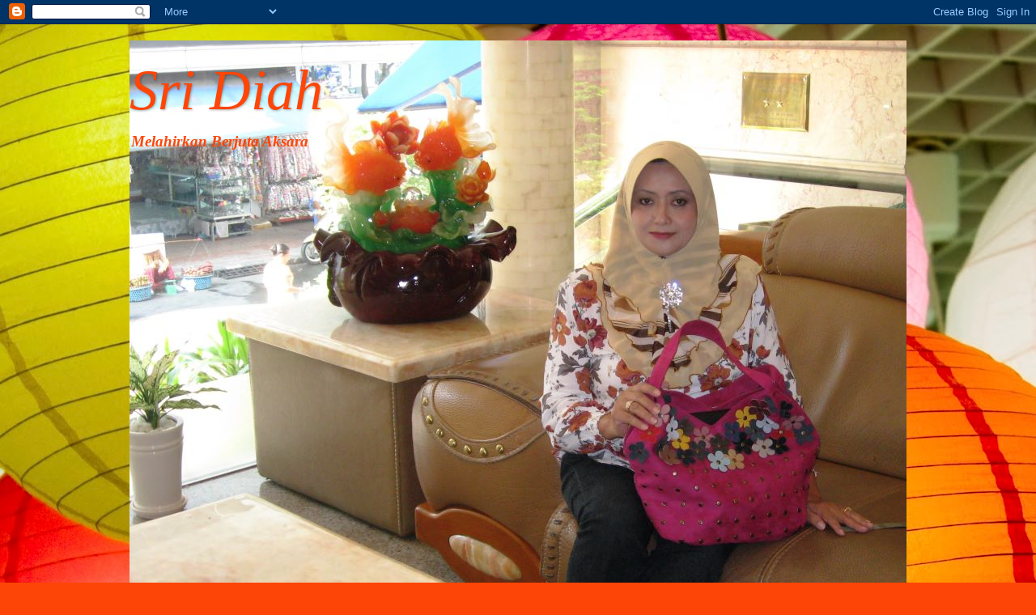

--- FILE ---
content_type: text/html; charset=UTF-8
request_url: https://sridiah2u.blogspot.com/2004/01/
body_size: 35337
content:
<!DOCTYPE html>
<html class='v2' dir='ltr' lang='en'>
<head>
<link href='https://www.blogger.com/static/v1/widgets/335934321-css_bundle_v2.css' rel='stylesheet' type='text/css'/>
<meta content='width=1100' name='viewport'/>
<meta content='text/html; charset=UTF-8' http-equiv='Content-Type'/>
<meta content='blogger' name='generator'/>
<link href='https://sridiah2u.blogspot.com/favicon.ico' rel='icon' type='image/x-icon'/>
<link href='http://sridiah2u.blogspot.com/2004/01/' rel='canonical'/>
<link rel="alternate" type="application/atom+xml" title="Sri Diah - Atom" href="https://sridiah2u.blogspot.com/feeds/posts/default" />
<link rel="alternate" type="application/rss+xml" title="Sri Diah - RSS" href="https://sridiah2u.blogspot.com/feeds/posts/default?alt=rss" />
<link rel="service.post" type="application/atom+xml" title="Sri Diah - Atom" href="https://www.blogger.com/feeds/5818886/posts/default" />
<!--Can't find substitution for tag [blog.ieCssRetrofitLinks]-->
<meta content='http://sridiah2u.blogspot.com/2004/01/' property='og:url'/>
<meta content='Sri Diah' property='og:title'/>
<meta content='Melahirkan Berjuta Aksara' property='og:description'/>
<title>Sri Diah: 01/01/2004 - 02/01/2004</title>
<style id='page-skin-1' type='text/css'><!--
/*-----------------------------------------------
Blogger Template Style
Name:     Picture Window
Designer: Blogger
URL:      www.blogger.com
----------------------------------------------- */
/* Content
----------------------------------------------- */
body {
font: italic bold 16px 'Times New Roman', Times, FreeSerif, serif;
color: #fd3f00;
background: #fd4507 url(//themes.googleusercontent.com/image?id=1dA4au93NW0-xe0r4bmyL4riduvWpRpc8mEYllaQPCkcTZYOXIjbWJwsk_06LQnJbJB43) no-repeat fixed top center /* Credit: deepblue4you (http://www.istockphoto.com/googleimages.php?id=10743389&platform=blogger) */;
}
html body .region-inner {
min-width: 0;
max-width: 100%;
width: auto;
}
.content-outer {
font-size: 90%;
}
a:link {
text-decoration:none;
color: #b85c3d;
}
a:visited {
text-decoration:none;
color: #d18c75;
}
a:hover {
text-decoration:underline;
color: #ff6648;
}
.content-outer {
background: transparent none repeat scroll top left;
-moz-border-radius: 0;
-webkit-border-radius: 0;
-goog-ms-border-radius: 0;
border-radius: 0;
-moz-box-shadow: 0 0 0 rgba(0, 0, 0, .15);
-webkit-box-shadow: 0 0 0 rgba(0, 0, 0, .15);
-goog-ms-box-shadow: 0 0 0 rgba(0, 0, 0, .15);
box-shadow: 0 0 0 rgba(0, 0, 0, .15);
margin: 20px auto;
}
.content-inner {
padding: 0;
}
/* Header
----------------------------------------------- */
.header-outer {
background: transparent none repeat-x scroll top left;
_background-image: none;
color: #ff4507;
-moz-border-radius: 0;
-webkit-border-radius: 0;
-goog-ms-border-radius: 0;
border-radius: 0;
}
.Header img, .Header #header-inner {
-moz-border-radius: 0;
-webkit-border-radius: 0;
-goog-ms-border-radius: 0;
border-radius: 0;
}
.header-inner .Header .titlewrapper,
.header-inner .Header .descriptionwrapper {
padding-left: 0;
padding-right: 0;
}
.Header h1 {
font: italic normal 70px Georgia, Utopia, 'Palatino Linotype', Palatino, serif;
text-shadow: 1px 1px 3px rgba(0, 0, 0, 0.3);
}
.Header h1 a {
color: #ff4507;
}
.Header .description {
font-size: 130%;
}
/* Tabs
----------------------------------------------- */
.tabs-inner {
margin: .5em 20px 0;
padding: 0;
}
.tabs-inner .section {
margin: 0;
}
.tabs-inner .widget ul {
padding: 0;
background: transparent none repeat scroll bottom;
-moz-border-radius: 0;
-webkit-border-radius: 0;
-goog-ms-border-radius: 0;
border-radius: 0;
}
.tabs-inner .widget li {
border: none;
}
.tabs-inner .widget li a {
display: inline-block;
padding: .5em 1em;
margin-right: .25em;
color: #ffffff;
font: normal normal 12px 'Times New Roman', Times, FreeSerif, serif;
-moz-border-radius: 10px 10px 0 0;
-webkit-border-top-left-radius: 10px;
-webkit-border-top-right-radius: 10px;
-goog-ms-border-radius: 10px 10px 0 0;
border-radius: 10px 10px 0 0;
background: transparent url(https://resources.blogblog.com/blogblog/data/1kt/transparent/black50.png) repeat scroll top left;
border-right: 1px solid transparent;
}
.tabs-inner .widget li:first-child a {
padding-left: 1.25em;
-moz-border-radius-topleft: 10px;
-moz-border-radius-bottomleft: 0;
-webkit-border-top-left-radius: 10px;
-webkit-border-bottom-left-radius: 0;
-goog-ms-border-top-left-radius: 10px;
-goog-ms-border-bottom-left-radius: 0;
border-top-left-radius: 10px;
border-bottom-left-radius: 0;
}
.tabs-inner .widget li.selected a,
.tabs-inner .widget li a:hover {
position: relative;
z-index: 1;
background: transparent url(https://resources.blogblog.com/blogblog/data/1kt/transparent/white80.png) repeat scroll bottom;
color: #336699;
-moz-box-shadow: 0 0 3px rgba(0, 0, 0, .15);
-webkit-box-shadow: 0 0 3px rgba(0, 0, 0, .15);
-goog-ms-box-shadow: 0 0 3px rgba(0, 0, 0, .15);
box-shadow: 0 0 3px rgba(0, 0, 0, .15);
}
/* Headings
----------------------------------------------- */
h2 {
font: bold normal 13px Arial, Tahoma, Helvetica, FreeSans, sans-serif;
text-transform: uppercase;
color: #949494;
margin: .5em 0;
}
/* Main
----------------------------------------------- */
.main-outer {
background: transparent url(https://resources.blogblog.com/blogblog/data/1kt/transparent/white80.png) repeat scroll top left;
-moz-border-radius: 20px 20px 0 0;
-webkit-border-top-left-radius: 20px;
-webkit-border-top-right-radius: 20px;
-webkit-border-bottom-left-radius: 0;
-webkit-border-bottom-right-radius: 0;
-goog-ms-border-radius: 20px 20px 0 0;
border-radius: 20px 20px 0 0;
-moz-box-shadow: 0 1px 3px rgba(0, 0, 0, .15);
-webkit-box-shadow: 0 1px 3px rgba(0, 0, 0, .15);
-goog-ms-box-shadow: 0 1px 3px rgba(0, 0, 0, .15);
box-shadow: 0 1px 3px rgba(0, 0, 0, .15);
}
.main-inner {
padding: 15px 20px 20px;
}
.main-inner .column-center-inner {
padding: 0 0;
}
.main-inner .column-left-inner {
padding-left: 0;
}
.main-inner .column-right-inner {
padding-right: 0;
}
/* Posts
----------------------------------------------- */
h3.post-title {
margin: 0;
font: normal normal 50px 'Times New Roman', Times, FreeSerif, serif;
}
.comments h4 {
margin: 1em 0 0;
font: normal normal 50px 'Times New Roman', Times, FreeSerif, serif;
}
.date-header span {
color: #616161;
}
.post-outer {
background-color: #ffffff;
border: solid 1px #e2e2e2;
-moz-border-radius: 5px;
-webkit-border-radius: 5px;
border-radius: 5px;
-goog-ms-border-radius: 5px;
padding: 15px 20px;
margin: 0 -20px 20px;
}
.post-body {
line-height: 1.4;
font-size: 110%;
position: relative;
}
.post-header {
margin: 0 0 1.5em;
color: #a3a3a3;
line-height: 1.6;
}
.post-footer {
margin: .5em 0 0;
color: #a3a3a3;
line-height: 1.6;
}
#blog-pager {
font-size: 140%
}
#comments .comment-author {
padding-top: 1.5em;
border-top: dashed 1px #ccc;
border-top: dashed 1px rgba(128, 128, 128, .5);
background-position: 0 1.5em;
}
#comments .comment-author:first-child {
padding-top: 0;
border-top: none;
}
.avatar-image-container {
margin: .2em 0 0;
}
/* Comments
----------------------------------------------- */
.comments .comments-content .icon.blog-author {
background-repeat: no-repeat;
background-image: url([data-uri]);
}
.comments .comments-content .loadmore a {
border-top: 1px solid #ff6648;
border-bottom: 1px solid #ff6648;
}
.comments .continue {
border-top: 2px solid #ff6648;
}
/* Widgets
----------------------------------------------- */
.widget ul, .widget #ArchiveList ul.flat {
padding: 0;
list-style: none;
}
.widget ul li, .widget #ArchiveList ul.flat li {
border-top: dashed 1px #ccc;
border-top: dashed 1px rgba(128, 128, 128, .5);
}
.widget ul li:first-child, .widget #ArchiveList ul.flat li:first-child {
border-top: none;
}
.widget .post-body ul {
list-style: disc;
}
.widget .post-body ul li {
border: none;
}
/* Footer
----------------------------------------------- */
.footer-outer {
color:#d2d2d2;
background: transparent url(https://resources.blogblog.com/blogblog/data/1kt/transparent/black50.png) repeat scroll top left;
-moz-border-radius: 0 0 20px 20px;
-webkit-border-top-left-radius: 0;
-webkit-border-top-right-radius: 0;
-webkit-border-bottom-left-radius: 20px;
-webkit-border-bottom-right-radius: 20px;
-goog-ms-border-radius: 0 0 20px 20px;
border-radius: 0 0 20px 20px;
-moz-box-shadow: 0 1px 3px rgba(0, 0, 0, .15);
-webkit-box-shadow: 0 1px 3px rgba(0, 0, 0, .15);
-goog-ms-box-shadow: 0 1px 3px rgba(0, 0, 0, .15);
box-shadow: 0 1px 3px rgba(0, 0, 0, .15);
}
.footer-inner {
padding: 10px 20px 20px;
}
.footer-outer a {
color: #efafa4;
}
.footer-outer a:visited {
color: #efa785;
}
.footer-outer a:hover {
color: #ff6648;
}
.footer-outer .widget h2 {
color: #b2b2b2;
}
/* Mobile
----------------------------------------------- */
html body.mobile {
height: auto;
}
html body.mobile {
min-height: 480px;
background-size: 100% auto;
}
.mobile .body-fauxcolumn-outer {
background: transparent none repeat scroll top left;
}
html .mobile .mobile-date-outer, html .mobile .blog-pager {
border-bottom: none;
background: transparent url(https://resources.blogblog.com/blogblog/data/1kt/transparent/white80.png) repeat scroll top left;
margin-bottom: 10px;
}
.mobile .date-outer {
background: transparent url(https://resources.blogblog.com/blogblog/data/1kt/transparent/white80.png) repeat scroll top left;
}
.mobile .header-outer, .mobile .main-outer,
.mobile .post-outer, .mobile .footer-outer {
-moz-border-radius: 0;
-webkit-border-radius: 0;
-goog-ms-border-radius: 0;
border-radius: 0;
}
.mobile .content-outer,
.mobile .main-outer,
.mobile .post-outer {
background: inherit;
border: none;
}
.mobile .content-outer {
font-size: 100%;
}
.mobile-link-button {
background-color: #b85c3d;
}
.mobile-link-button a:link, .mobile-link-button a:visited {
color: #ffffff;
}
.mobile-index-contents {
color: #fd3f00;
}
.mobile .tabs-inner .PageList .widget-content {
background: transparent url(https://resources.blogblog.com/blogblog/data/1kt/transparent/white80.png) repeat scroll bottom;
color: #336699;
}
.mobile .tabs-inner .PageList .widget-content .pagelist-arrow {
border-left: 1px solid transparent;
}

--></style>
<style id='template-skin-1' type='text/css'><!--
body {
min-width: 960px;
}
.content-outer, .content-fauxcolumn-outer, .region-inner {
min-width: 960px;
max-width: 960px;
_width: 960px;
}
.main-inner .columns {
padding-left: 0;
padding-right: 390px;
}
.main-inner .fauxcolumn-center-outer {
left: 0;
right: 390px;
/* IE6 does not respect left and right together */
_width: expression(this.parentNode.offsetWidth -
parseInt("0") -
parseInt("390px") + 'px');
}
.main-inner .fauxcolumn-left-outer {
width: 0;
}
.main-inner .fauxcolumn-right-outer {
width: 390px;
}
.main-inner .column-left-outer {
width: 0;
right: 100%;
margin-left: -0;
}
.main-inner .column-right-outer {
width: 390px;
margin-right: -390px;
}
#layout {
min-width: 0;
}
#layout .content-outer {
min-width: 0;
width: 800px;
}
#layout .region-inner {
min-width: 0;
width: auto;
}
body#layout div.add_widget {
padding: 8px;
}
body#layout div.add_widget a {
margin-left: 32px;
}
--></style>
<style>
    body {background-image:url(\/\/themes.googleusercontent.com\/image?id=1dA4au93NW0-xe0r4bmyL4riduvWpRpc8mEYllaQPCkcTZYOXIjbWJwsk_06LQnJbJB43);}
    
@media (max-width: 200px) { body {background-image:url(\/\/themes.googleusercontent.com\/image?id=1dA4au93NW0-xe0r4bmyL4riduvWpRpc8mEYllaQPCkcTZYOXIjbWJwsk_06LQnJbJB43&options=w200);}}
@media (max-width: 400px) and (min-width: 201px) { body {background-image:url(\/\/themes.googleusercontent.com\/image?id=1dA4au93NW0-xe0r4bmyL4riduvWpRpc8mEYllaQPCkcTZYOXIjbWJwsk_06LQnJbJB43&options=w400);}}
@media (max-width: 800px) and (min-width: 401px) { body {background-image:url(\/\/themes.googleusercontent.com\/image?id=1dA4au93NW0-xe0r4bmyL4riduvWpRpc8mEYllaQPCkcTZYOXIjbWJwsk_06LQnJbJB43&options=w800);}}
@media (max-width: 1200px) and (min-width: 801px) { body {background-image:url(\/\/themes.googleusercontent.com\/image?id=1dA4au93NW0-xe0r4bmyL4riduvWpRpc8mEYllaQPCkcTZYOXIjbWJwsk_06LQnJbJB43&options=w1200);}}
/* Last tag covers anything over one higher than the previous max-size cap. */
@media (min-width: 1201px) { body {background-image:url(\/\/themes.googleusercontent.com\/image?id=1dA4au93NW0-xe0r4bmyL4riduvWpRpc8mEYllaQPCkcTZYOXIjbWJwsk_06LQnJbJB43&options=w1600);}}
  </style>
<link href='https://www.blogger.com/dyn-css/authorization.css?targetBlogID=5818886&amp;zx=7bbd8e6f-bb8c-417a-bc18-de74e39484c9' media='none' onload='if(media!=&#39;all&#39;)media=&#39;all&#39;' rel='stylesheet'/><noscript><link href='https://www.blogger.com/dyn-css/authorization.css?targetBlogID=5818886&amp;zx=7bbd8e6f-bb8c-417a-bc18-de74e39484c9' rel='stylesheet'/></noscript>
<meta name='google-adsense-platform-account' content='ca-host-pub-1556223355139109'/>
<meta name='google-adsense-platform-domain' content='blogspot.com'/>

</head>
<body class='loading variant-open'>
<div class='navbar section' id='navbar' name='Navbar'><div class='widget Navbar' data-version='1' id='Navbar1'><script type="text/javascript">
    function setAttributeOnload(object, attribute, val) {
      if(window.addEventListener) {
        window.addEventListener('load',
          function(){ object[attribute] = val; }, false);
      } else {
        window.attachEvent('onload', function(){ object[attribute] = val; });
      }
    }
  </script>
<div id="navbar-iframe-container"></div>
<script type="text/javascript" src="https://apis.google.com/js/platform.js"></script>
<script type="text/javascript">
      gapi.load("gapi.iframes:gapi.iframes.style.bubble", function() {
        if (gapi.iframes && gapi.iframes.getContext) {
          gapi.iframes.getContext().openChild({
              url: 'https://www.blogger.com/navbar/5818886?origin\x3dhttps://sridiah2u.blogspot.com',
              where: document.getElementById("navbar-iframe-container"),
              id: "navbar-iframe"
          });
        }
      });
    </script><script type="text/javascript">
(function() {
var script = document.createElement('script');
script.type = 'text/javascript';
script.src = '//pagead2.googlesyndication.com/pagead/js/google_top_exp.js';
var head = document.getElementsByTagName('head')[0];
if (head) {
head.appendChild(script);
}})();
</script>
</div></div>
<div class='body-fauxcolumns'>
<div class='fauxcolumn-outer body-fauxcolumn-outer'>
<div class='cap-top'>
<div class='cap-left'></div>
<div class='cap-right'></div>
</div>
<div class='fauxborder-left'>
<div class='fauxborder-right'></div>
<div class='fauxcolumn-inner'>
</div>
</div>
<div class='cap-bottom'>
<div class='cap-left'></div>
<div class='cap-right'></div>
</div>
</div>
</div>
<div class='content'>
<div class='content-fauxcolumns'>
<div class='fauxcolumn-outer content-fauxcolumn-outer'>
<div class='cap-top'>
<div class='cap-left'></div>
<div class='cap-right'></div>
</div>
<div class='fauxborder-left'>
<div class='fauxborder-right'></div>
<div class='fauxcolumn-inner'>
</div>
</div>
<div class='cap-bottom'>
<div class='cap-left'></div>
<div class='cap-right'></div>
</div>
</div>
</div>
<div class='content-outer'>
<div class='content-cap-top cap-top'>
<div class='cap-left'></div>
<div class='cap-right'></div>
</div>
<div class='fauxborder-left content-fauxborder-left'>
<div class='fauxborder-right content-fauxborder-right'></div>
<div class='content-inner'>
<header>
<div class='header-outer'>
<div class='header-cap-top cap-top'>
<div class='cap-left'></div>
<div class='cap-right'></div>
</div>
<div class='fauxborder-left header-fauxborder-left'>
<div class='fauxborder-right header-fauxborder-right'></div>
<div class='region-inner header-inner'>
<div class='header section' id='header' name='Header'><div class='widget Header' data-version='1' id='Header1'>
<div id='header-inner' style='background-image: url("https://blogger.googleusercontent.com/img/b/R29vZ2xl/AVvXsEj7Aohok9dQvvuqZ5WNQkCa1H1aBkyCPxzEoKmoFctQt_42n2l8raRKLB0g6H-iee1D31LZQBOWHwoV9gYmxidzlTPCmfoSTjhBxv7dw4wkIYIeUgJpvdodUVK4eEw0WBbPWMY8pg/s1600/553280_10150739170315909_694960908_9460875_515511698_n.jpg"); background-position: left; width: 960px; min-height: 838px; _height: 838px; background-repeat: no-repeat; '>
<div class='titlewrapper' style='background: transparent'>
<h1 class='title' style='background: transparent; border-width: 0px'>
<a href='https://sridiah2u.blogspot.com/'>
Sri Diah
</a>
</h1>
</div>
<div class='descriptionwrapper'>
<p class='description'><span>Melahirkan Berjuta Aksara</span></p>
</div>
</div>
</div></div>
</div>
</div>
<div class='header-cap-bottom cap-bottom'>
<div class='cap-left'></div>
<div class='cap-right'></div>
</div>
</div>
</header>
<div class='tabs-outer'>
<div class='tabs-cap-top cap-top'>
<div class='cap-left'></div>
<div class='cap-right'></div>
</div>
<div class='fauxborder-left tabs-fauxborder-left'>
<div class='fauxborder-right tabs-fauxborder-right'></div>
<div class='region-inner tabs-inner'>
<div class='tabs no-items section' id='crosscol' name='Cross-Column'></div>
<div class='tabs no-items section' id='crosscol-overflow' name='Cross-Column 2'></div>
</div>
</div>
<div class='tabs-cap-bottom cap-bottom'>
<div class='cap-left'></div>
<div class='cap-right'></div>
</div>
</div>
<div class='main-outer'>
<div class='main-cap-top cap-top'>
<div class='cap-left'></div>
<div class='cap-right'></div>
</div>
<div class='fauxborder-left main-fauxborder-left'>
<div class='fauxborder-right main-fauxborder-right'></div>
<div class='region-inner main-inner'>
<div class='columns fauxcolumns'>
<div class='fauxcolumn-outer fauxcolumn-center-outer'>
<div class='cap-top'>
<div class='cap-left'></div>
<div class='cap-right'></div>
</div>
<div class='fauxborder-left'>
<div class='fauxborder-right'></div>
<div class='fauxcolumn-inner'>
</div>
</div>
<div class='cap-bottom'>
<div class='cap-left'></div>
<div class='cap-right'></div>
</div>
</div>
<div class='fauxcolumn-outer fauxcolumn-left-outer'>
<div class='cap-top'>
<div class='cap-left'></div>
<div class='cap-right'></div>
</div>
<div class='fauxborder-left'>
<div class='fauxborder-right'></div>
<div class='fauxcolumn-inner'>
</div>
</div>
<div class='cap-bottom'>
<div class='cap-left'></div>
<div class='cap-right'></div>
</div>
</div>
<div class='fauxcolumn-outer fauxcolumn-right-outer'>
<div class='cap-top'>
<div class='cap-left'></div>
<div class='cap-right'></div>
</div>
<div class='fauxborder-left'>
<div class='fauxborder-right'></div>
<div class='fauxcolumn-inner'>
</div>
</div>
<div class='cap-bottom'>
<div class='cap-left'></div>
<div class='cap-right'></div>
</div>
</div>
<!-- corrects IE6 width calculation -->
<div class='columns-inner'>
<div class='column-center-outer'>
<div class='column-center-inner'>
<div class='main section' id='main' name='Main'><div class='widget Blog' data-version='1' id='Blog1'>
<div class='blog-posts hfeed'>

          <div class="date-outer">
        
<h2 class='date-header'><span>Friday, January 30, 2004</span></h2>

          <div class="date-posts">
        
<div class='post-outer'>
<div class='post hentry uncustomized-post-template' itemprop='blogPost' itemscope='itemscope' itemtype='http://schema.org/BlogPosting'>
<meta content='5818886' itemprop='blogId'/>
<meta content='107542222671137555' itemprop='postId'/>
<a name='107542222671137555'></a>
<div class='post-header'>
<div class='post-header-line-1'></div>
</div>
<div class='post-body entry-content' id='post-body-107542222671137555' itemprop='description articleBody'>
SUCINYA SEBUAH PENGORBANAN<br /><br />KETIKA ini berjuta-juta umat Islam sedang berkumpul di kota suci Mekah untuk menjalankan Rukun Islam kelima.  Selain itu salah satu keistimewaan Aidiladha dan Hari Tasyrik (11,12 dan 13 Zulhijjah) ialah ibadat korban. Ibadat korban ini hanya boleh dilakukan dalam empat hari iaitu bermula waktu selepas khatib menyampaikan khutbah Aidiladha sehingga sebelum tenggelam matahari pada hari ke-13 Zulhijah. Umat Islam diharamkan berpuasa pada hari-hari Tasyrik ini, malah digalakkan berzikir, bertakbir dan bertahmid. <br /><br />Malam ini kami sekeluarga akan bertolak ke Alor Setar untuk merayakan Aidiladha di kampung suami. Adik beradik suami di kampung telah menempah seekor lembu untuk dikorbankan selepas sembahyang sunat 2 rakaat di Aidiladha nanti. Daging itu juga akan digunakan untuk membuat kenduri arwah emak dan bapa mentua yang telah ke rahmatullah.<br /><br />Di masa yang sama di rumah emak sendiri di Kuala Lumpur, tahun ini sekali lagi kami adik beradik turut mengorbankan seekor lembu dengan bahagian masing-masing. Dan istimewanya nanti lembu itu akan disembelih oleh bapa saya sendiri. Di pejabat juga, Pengarah Urusan telah bersedekah dua ekor lembu untuk dikorbankan. Semua urusan penyembelihan, melapah, memasak dan mengagih kepada pekerja dan anak-anak yatim dilakukan oleh Biro Kebajikan syarikat ini.<br /><br />Aidiladha adalah perayaan yang istimewa kerana ia merupakan hari untuk umat Islam memperingati kisah pengorbanan Nabi Ibrahim dalam menunaikan perintah Allah dan kesabaran anaknya Nabi Ismail dalam memenuhi perintah Allah s.w.t. <br /><br />Dari segi bahasa, korban bermaksud dekat, manakala dari segi istilah ia bermaksud menjalankan perintah agama atau taat kepada perintah Allah kerana ingin mendekatkan diri kepada-Nya. Zulhijjah, bulan terakhir pada kalendar Hijrah Islam. 10 Zulhijjah merupakan tarikh penting dalam sejarah Islam di mana Nabi Adam dan isterinya Hawa dikeluarkan dari syurga dan diturunkan ke bumi sebelum berjumpa di padang Arafah, di luar bandar Mekah.  <br /><br />Pada hari raya Aidiladha, orang Islam disunatkan mengenakan pakaian yang paling cantik, paling bersih, dan juga mengenakan wangi-wangian. Pada pagi hari raya korban, umat Islam akan mengerjakan sembahyang sunat Hari Raya sebanyak 2 rakaat, biasanya agak awal sedikit berbanding Hari Raya Aidilfitri. Kita dianjurkan agar bertakbir dari awal subuh hingga sebelum matahari tenggelam pada hari 13 Zulhijjah. <br /><br />Firman Allah yang bermaksud: "Darah yang mengalir dari binatang yang dikorbankan juga daging yang diperoleh dari binatang itu, sekali-kali tidak sampai kepada Allah, akan tetapi yang sampai kepada Allah adalah ketentuan dalam diri kamu. "<br /><br />Disunatkan mereka yang menjalankan ibadat korban agar mengambil sepertiga daripada daging itu untuk keluarga sendiri manakala selebihnya diberikan kepada orang miskin atau orang yang meminta. Malah, lebih baik jika keseluruhan daging diberikan kepada fakir miskin.<br /><br />Menurut bapa saya mereka yang akan menjalankan ibadat korban disunatkan agar menyembelih binatang korban itu sendiri. Jika tidak mampu, maka saksikanlah upacara korban itu sendiri. Menyaksikan sendiri ibadat korban mempunyai hikmah tersendiri kerana apabila darah pertama mula mengalir ke bumi, ketika itulah Allah mengampuni dosa-dosa yang lalu daripada orang yang melakukan korban itu. <br /><br />Rasulullah menyuruh puterinya Fatimah menyaksikan ibadat korban yang dijalankan atas namanya. Sabda baginda, yang bermaksud: "Bangunlah dan pergilah menyaksikan ibadat korban kamu kerana sesungguhnya pada titisan pertama darah yang mengalir, akan diampunkan dosa-dosa kamu yang lalu."<br /><br />Malah, ketika menyaksikan ibadat korban itu, kita disunatkan memohon kepada Allah, dengan membaca doa: "Ya Allah! Ini daripada Engkau dan untuk Engkau, maka terimalah daripada kami."<br /><br />Selamat menyambut Aidiladha daripada saya sekeluarga. Semoga bergembira di hari raya dan ingat-ingatlah mereka yang tiada. Maksudnya yang dah tiada di dunia ini dan misikn (tiada).<br /><br />
<div style='clear: both;'></div>
</div>
<div class='post-footer'>
<div class='post-footer-line post-footer-line-1'>
<span class='post-author vcard'>
Isi hati...
<span class='fn' itemprop='author' itemscope='itemscope' itemtype='http://schema.org/Person'>
<span itemprop='name'>Sri Diah</span>
</span>
</span>
<span class='post-timestamp'>
di
<meta content='http://sridiah2u.blogspot.com/2004/01/sucinya-sebuah-pengorbanan-ketika-ini.html' itemprop='url'/>
<a class='timestamp-link' href='https://sridiah2u.blogspot.com/2004/01/sucinya-sebuah-pengorbanan-ketika-ini.html' rel='bookmark' title='permanent link'><abbr class='published' itemprop='datePublished' title='2004-01-30T08:00:00+08:00'>8:00 AM</abbr></a>
</span>
<span class='post-comment-link'>
<a class='comment-link' href='https://www.blogger.com/comment/fullpage/post/5818886/107542222671137555' onclick=''>
No comments:
  </a>
</span>
<span class='post-icons'>
<span class='item-action'>
<a href='https://www.blogger.com/email-post/5818886/107542222671137555' title='Email Post'>
<img alt='' class='icon-action' height='13' src='https://resources.blogblog.com/img/icon18_email.gif' width='18'/>
</a>
</span>
<span class='item-control blog-admin pid-1080291406'>
<a href='https://www.blogger.com/post-edit.g?blogID=5818886&postID=107542222671137555&from=pencil' title='Edit Post'>
<img alt='' class='icon-action' height='18' src='https://resources.blogblog.com/img/icon18_edit_allbkg.gif' width='18'/>
</a>
</span>
</span>
<div class='post-share-buttons goog-inline-block'>
<a class='goog-inline-block share-button sb-email' href='https://www.blogger.com/share-post.g?blogID=5818886&postID=107542222671137555&target=email' target='_blank' title='Email This'><span class='share-button-link-text'>Email This</span></a><a class='goog-inline-block share-button sb-blog' href='https://www.blogger.com/share-post.g?blogID=5818886&postID=107542222671137555&target=blog' onclick='window.open(this.href, "_blank", "height=270,width=475"); return false;' target='_blank' title='BlogThis!'><span class='share-button-link-text'>BlogThis!</span></a><a class='goog-inline-block share-button sb-twitter' href='https://www.blogger.com/share-post.g?blogID=5818886&postID=107542222671137555&target=twitter' target='_blank' title='Share to X'><span class='share-button-link-text'>Share to X</span></a><a class='goog-inline-block share-button sb-facebook' href='https://www.blogger.com/share-post.g?blogID=5818886&postID=107542222671137555&target=facebook' onclick='window.open(this.href, "_blank", "height=430,width=640"); return false;' target='_blank' title='Share to Facebook'><span class='share-button-link-text'>Share to Facebook</span></a><a class='goog-inline-block share-button sb-pinterest' href='https://www.blogger.com/share-post.g?blogID=5818886&postID=107542222671137555&target=pinterest' target='_blank' title='Share to Pinterest'><span class='share-button-link-text'>Share to Pinterest</span></a>
</div>
</div>
<div class='post-footer-line post-footer-line-2'>
<span class='post-labels'>
</span>
</div>
<div class='post-footer-line post-footer-line-3'>
<span class='post-location'>
</span>
</div>
</div>
</div>
</div>

          </div></div>
        

          <div class="date-outer">
        
<h2 class='date-header'><span>Monday, January 26, 2004</span></h2>

          <div class="date-posts">
        
<div class='post-outer'>
<div class='post hentry uncustomized-post-template' itemprop='blogPost' itemscope='itemscope' itemtype='http://schema.org/BlogPosting'>
<meta content='5818886' itemprop='blogId'/>
<meta content='107510394023797915' itemprop='postId'/>
<a name='107510394023797915'></a>
<div class='post-header'>
<div class='post-header-line-1'></div>
</div>
<div class='post-body entry-content' id='post-body-107510394023797915' itemprop='description articleBody'>
<strong>MARI KOMPROMI</strong><br /><br />RASANYA lama sungguh saya tidak menulis di sini.  Saya tahu ramai yang singgah dan pergi dengan hati yang kosong. Sorry... cuti panjang bukan membuatkan saya relaks, tetapi tambah banyak urusan yang mesti dibereskan. Empat hari berlalu dengan bermacam agenda dan alhamdulillah segalanya dah selesai... Tetapi sebenarnya bab tulis-menulis ini, hari-hari saya menulis, inilah kerja saya seharian kalau tidak di pejabat, di rumah.  <br /><br />Membaca satu persatu notes pengunjung di blog saya, memberi impak yang berbeza. Sekejap serius, sekejap relax. Ya, stres pun hilang.  Paling mengesankan ialah tulisan Nakhoda, sahabat sastera dari Johor. Topiknya; mengapa wanita 40-an mula tak endah suami, mula tidak mahu menghias diri, tidak kisahkah kemesraan, apalagi dah tak romantik lagi, tidak mahu bergurau senda macam dulu-dulu... tapi benarkah (tuduhan) ini?<br /><br />Hey geng, lets join 40 carat group... ramai yang membaca notes ini hari ini akan tersenyum...  Bagi saya kalau lelaki anggap wanita macam tu, wanita pun anggap lelaki macam tu! Dulu si suami bukan main segak, bukan main hensem. Tetapi sekarang perut dah mula boroi, ubun-ubun dah mula botak, tiada kemesraan lagi... dah mula tak romantik, tak pandai jaga badan, tak pakai minyak wangi pun dan tak kisah nak bersenam...<br /><br />Tapi... tapi... jangan saling menunding jari. Sama-samalah membina kembali kemesraan yang sudah makin jauh. Masih belum terlambat kan? Sama-sama menilai diri, dia jadi begitu kerana siapa? Aku jadi begini kerana siapa? Kerana apa? Kenapa dan mengapa? <br /><br />Its fair! <br /><br />
<div style='clear: both;'></div>
</div>
<div class='post-footer'>
<div class='post-footer-line post-footer-line-1'>
<span class='post-author vcard'>
Isi hati...
<span class='fn' itemprop='author' itemscope='itemscope' itemtype='http://schema.org/Person'>
<span itemprop='name'>Sri Diah</span>
</span>
</span>
<span class='post-timestamp'>
di
<meta content='http://sridiah2u.blogspot.com/2004/01/mari-kompromi-rasanya-lama-sungguh.html' itemprop='url'/>
<a class='timestamp-link' href='https://sridiah2u.blogspot.com/2004/01/mari-kompromi-rasanya-lama-sungguh.html' rel='bookmark' title='permanent link'><abbr class='published' itemprop='datePublished' title='2004-01-26T15:07:00+08:00'>3:07 PM</abbr></a>
</span>
<span class='post-comment-link'>
<a class='comment-link' href='https://www.blogger.com/comment/fullpage/post/5818886/107510394023797915' onclick=''>
No comments:
  </a>
</span>
<span class='post-icons'>
<span class='item-action'>
<a href='https://www.blogger.com/email-post/5818886/107510394023797915' title='Email Post'>
<img alt='' class='icon-action' height='13' src='https://resources.blogblog.com/img/icon18_email.gif' width='18'/>
</a>
</span>
<span class='item-control blog-admin pid-1080291406'>
<a href='https://www.blogger.com/post-edit.g?blogID=5818886&postID=107510394023797915&from=pencil' title='Edit Post'>
<img alt='' class='icon-action' height='18' src='https://resources.blogblog.com/img/icon18_edit_allbkg.gif' width='18'/>
</a>
</span>
</span>
<div class='post-share-buttons goog-inline-block'>
<a class='goog-inline-block share-button sb-email' href='https://www.blogger.com/share-post.g?blogID=5818886&postID=107510394023797915&target=email' target='_blank' title='Email This'><span class='share-button-link-text'>Email This</span></a><a class='goog-inline-block share-button sb-blog' href='https://www.blogger.com/share-post.g?blogID=5818886&postID=107510394023797915&target=blog' onclick='window.open(this.href, "_blank", "height=270,width=475"); return false;' target='_blank' title='BlogThis!'><span class='share-button-link-text'>BlogThis!</span></a><a class='goog-inline-block share-button sb-twitter' href='https://www.blogger.com/share-post.g?blogID=5818886&postID=107510394023797915&target=twitter' target='_blank' title='Share to X'><span class='share-button-link-text'>Share to X</span></a><a class='goog-inline-block share-button sb-facebook' href='https://www.blogger.com/share-post.g?blogID=5818886&postID=107510394023797915&target=facebook' onclick='window.open(this.href, "_blank", "height=430,width=640"); return false;' target='_blank' title='Share to Facebook'><span class='share-button-link-text'>Share to Facebook</span></a><a class='goog-inline-block share-button sb-pinterest' href='https://www.blogger.com/share-post.g?blogID=5818886&postID=107510394023797915&target=pinterest' target='_blank' title='Share to Pinterest'><span class='share-button-link-text'>Share to Pinterest</span></a>
</div>
</div>
<div class='post-footer-line post-footer-line-2'>
<span class='post-labels'>
</span>
</div>
<div class='post-footer-line post-footer-line-3'>
<span class='post-location'>
</span>
</div>
</div>
</div>
</div>

          </div></div>
        

          <div class="date-outer">
        
<h2 class='date-header'><span>Wednesday, January 21, 2004</span></h2>

          <div class="date-posts">
        
<div class='post-outer'>
<div class='post hentry uncustomized-post-template' itemprop='blogPost' itemscope='itemscope' itemtype='http://schema.org/BlogPosting'>
<meta content='http://www.sabah.net.my/ecards/images/chin/chin02.gif' itemprop='image_url'/>
<meta content='5818886' itemprop='blogId'/>
<meta content='107466551437936768' itemprop='postId'/>
<a name='107466551437936768'></a>
<div class='post-header'>
<div class='post-header-line-1'></div>
</div>
<div class='post-body entry-content' id='post-body-107466551437936768' itemprop='description articleBody'>
<strong>LET'S BALIK KAMPUNG!</strong><br /><br />Kepada yang tak sambut Tahun Baru Cina tapi dok sibuk jugak nak balik kampung, diucapkan selamat balik kampung, semoga selamat pergi dan selamat balik. <br /><br />             <img src="https://lh3.googleusercontent.com/blogger_img_proxy/AEn0k_uzUSNB3adT5sYNyhF4iR-ik37VdsLVkHowwNL9Oi4MKmUABu8aBLSqzuuRqJh_ueOJbaxwLg7kRmWAIej8tQRjuiu3-HeScYfqQM0XBcdbiGd7r8IdbC4=s0-d"><br /><br />Kata-kata klise sempena  cuti panjang musim perayaan: <br />- Periksa kenderaan<br />- Jangan biarkan orang yang menanti menyambut anda dengan air mata<br />- Awas selekoh maut<br />- Tidak sopan di jalan raya boleh membunuh<br />- Kemalangan meningkat di musim perayaan<br />- Maut tidak mengira siapa dan di mana<br />- Beritahu jiran (itupun jika mereka tidak balik kampung & boleh diharapkan).<br />- Beritahu polis tetang keselamatan rumah selama ketiadaan kita<br />- Stop order paper & roti<br />- Kunci pintu, tingkap, grill dan segala yang mesti dikunci<br />- Hamster, ikan mas, ikan flower horn, kucing parsi - siapa nak tolong bagi makan?<br />- ... bla bla bla!<br /><br />          <strong>HAIKU</strong><br />            mana ang pauku?<br />            limau tak manis lagi<br />            mercun berdentum<br /><br /><br />
<div style='clear: both;'></div>
</div>
<div class='post-footer'>
<div class='post-footer-line post-footer-line-1'>
<span class='post-author vcard'>
Isi hati...
<span class='fn' itemprop='author' itemscope='itemscope' itemtype='http://schema.org/Person'>
<span itemprop='name'>Sri Diah</span>
</span>
</span>
<span class='post-timestamp'>
di
<meta content='http://sridiah2u.blogspot.com/2004/01/lets-balik-kampung-kepada-yang-tak.html' itemprop='url'/>
<a class='timestamp-link' href='https://sridiah2u.blogspot.com/2004/01/lets-balik-kampung-kepada-yang-tak.html' rel='bookmark' title='permanent link'><abbr class='published' itemprop='datePublished' title='2004-01-21T14:10:00+08:00'>2:10 PM</abbr></a>
</span>
<span class='post-comment-link'>
<a class='comment-link' href='https://www.blogger.com/comment/fullpage/post/5818886/107466551437936768' onclick=''>
No comments:
  </a>
</span>
<span class='post-icons'>
<span class='item-action'>
<a href='https://www.blogger.com/email-post/5818886/107466551437936768' title='Email Post'>
<img alt='' class='icon-action' height='13' src='https://resources.blogblog.com/img/icon18_email.gif' width='18'/>
</a>
</span>
<span class='item-control blog-admin pid-1080291406'>
<a href='https://www.blogger.com/post-edit.g?blogID=5818886&postID=107466551437936768&from=pencil' title='Edit Post'>
<img alt='' class='icon-action' height='18' src='https://resources.blogblog.com/img/icon18_edit_allbkg.gif' width='18'/>
</a>
</span>
</span>
<div class='post-share-buttons goog-inline-block'>
<a class='goog-inline-block share-button sb-email' href='https://www.blogger.com/share-post.g?blogID=5818886&postID=107466551437936768&target=email' target='_blank' title='Email This'><span class='share-button-link-text'>Email This</span></a><a class='goog-inline-block share-button sb-blog' href='https://www.blogger.com/share-post.g?blogID=5818886&postID=107466551437936768&target=blog' onclick='window.open(this.href, "_blank", "height=270,width=475"); return false;' target='_blank' title='BlogThis!'><span class='share-button-link-text'>BlogThis!</span></a><a class='goog-inline-block share-button sb-twitter' href='https://www.blogger.com/share-post.g?blogID=5818886&postID=107466551437936768&target=twitter' target='_blank' title='Share to X'><span class='share-button-link-text'>Share to X</span></a><a class='goog-inline-block share-button sb-facebook' href='https://www.blogger.com/share-post.g?blogID=5818886&postID=107466551437936768&target=facebook' onclick='window.open(this.href, "_blank", "height=430,width=640"); return false;' target='_blank' title='Share to Facebook'><span class='share-button-link-text'>Share to Facebook</span></a><a class='goog-inline-block share-button sb-pinterest' href='https://www.blogger.com/share-post.g?blogID=5818886&postID=107466551437936768&target=pinterest' target='_blank' title='Share to Pinterest'><span class='share-button-link-text'>Share to Pinterest</span></a>
</div>
</div>
<div class='post-footer-line post-footer-line-2'>
<span class='post-labels'>
</span>
</div>
<div class='post-footer-line post-footer-line-3'>
<span class='post-location'>
</span>
</div>
</div>
</div>
</div>

          </div></div>
        

          <div class="date-outer">
        
<h2 class='date-header'><span>Tuesday, January 20, 2004</span></h2>

          <div class="date-posts">
        
<div class='post-outer'>
<div class='post hentry uncustomized-post-template' itemprop='blogPost' itemscope='itemscope' itemtype='http://schema.org/BlogPosting'>
<meta content='5818886' itemprop='blogId'/>
<meta content='107455875623830086' itemprop='postId'/>
<a name='107455875623830086'></a>
<div class='post-header'>
<div class='post-header-line-1'></div>
</div>
<div class='post-body entry-content' id='post-body-107455875623830086' itemprop='description articleBody'>
<strong>MEMULIAKAN SUAMI; MENGHORMATI ISTERI</strong><br /><br />APABILA seseorang wanita itu berkahwin, pastilah dia amat mengharapkan kebahagiaan dan kasih sayang yang berkekalan daripada suaminya. Jika ada wanita yang menafikan hal tersebut, itu hanyalah menunjukkan kesombongan dan sifat hipokritnya.<br /><br />Beberapa persoalan di bawah mungkin dapat membantu para isteri muhasabah diri seterusnya memberi jawapan dan jalan penyelesaian ke arah membina rumahtangga agar harmoni, ceria dan sentiasa di redai ALLAH.<br /><br />- Setiap masa ketika suami di rumah adakah anda melayan keperluan dan kemahuannya serta memberi sepenuh perhatian dalam urusan itu?<br />- Setiap kali suami pulang dan anda berada di rumah ketika itu adakah anda menantinya dan menyiapkan untuknya apa yang diperlukannya?<br />- Sikap anda, percakapan, kasih dan gerak geri; adakah semuanya menampakkan pada suami bahawa anda merelakan dan menyerahkan sepenuh ketaatan dan kesetiaan hanya padanya?<br />- Rumah tangga dan anak-anak; sudahkah anda berusaha dengan kemampuan dan masa yang ada menjaganya agar teratur dan kemas hingga tiada satu sudut di dalamnya yang boleh mencacatkan hati suami apabila memandangnya?<br /><br />Bagaimanapun pada hari ini segala hasrat itu adakalanya sukar dipenuhi. Banyak pasangan yang renggang hati, tipis kasih sayang dan selalu timbul perselisihan. Kenapakah suami dan isteri gagal menjadikan diri sendiri saling menyintai hingga tidak mahu berpisah?<br /><br />Pendek kata suami dan isteri mempunyai peranan cukup besar dalam membina rumah tangga bahagia. Isteri yang bijak, suami yang rajin, kreatif dan sentiasa menambah ilmu dalam usaha membentuk kebahagiaan keluarga, mereka pasti akan berjaya. <br /><br />Ika anda inginkan banyak lagi tips tentang wanita  muslimah yang bekerjaya dan mengikut ciri keagamaan, silalah layari :  <a href="http://www.karangkraf.com/E-Majalah/Nur/">MAJALAH NUR</A><BR><br />
<div style='clear: both;'></div>
</div>
<div class='post-footer'>
<div class='post-footer-line post-footer-line-1'>
<span class='post-author vcard'>
Isi hati...
<span class='fn' itemprop='author' itemscope='itemscope' itemtype='http://schema.org/Person'>
<span itemprop='name'>Sri Diah</span>
</span>
</span>
<span class='post-timestamp'>
di
<meta content='http://sridiah2u.blogspot.com/2004/01/memuliakan-suami-menghormati-isteri.html' itemprop='url'/>
<a class='timestamp-link' href='https://sridiah2u.blogspot.com/2004/01/memuliakan-suami-menghormati-isteri.html' rel='bookmark' title='permanent link'><abbr class='published' itemprop='datePublished' title='2004-01-20T08:15:00+08:00'>8:15 AM</abbr></a>
</span>
<span class='post-comment-link'>
<a class='comment-link' href='https://www.blogger.com/comment/fullpage/post/5818886/107455875623830086' onclick=''>
No comments:
  </a>
</span>
<span class='post-icons'>
<span class='item-action'>
<a href='https://www.blogger.com/email-post/5818886/107455875623830086' title='Email Post'>
<img alt='' class='icon-action' height='13' src='https://resources.blogblog.com/img/icon18_email.gif' width='18'/>
</a>
</span>
<span class='item-control blog-admin pid-1080291406'>
<a href='https://www.blogger.com/post-edit.g?blogID=5818886&postID=107455875623830086&from=pencil' title='Edit Post'>
<img alt='' class='icon-action' height='18' src='https://resources.blogblog.com/img/icon18_edit_allbkg.gif' width='18'/>
</a>
</span>
</span>
<div class='post-share-buttons goog-inline-block'>
<a class='goog-inline-block share-button sb-email' href='https://www.blogger.com/share-post.g?blogID=5818886&postID=107455875623830086&target=email' target='_blank' title='Email This'><span class='share-button-link-text'>Email This</span></a><a class='goog-inline-block share-button sb-blog' href='https://www.blogger.com/share-post.g?blogID=5818886&postID=107455875623830086&target=blog' onclick='window.open(this.href, "_blank", "height=270,width=475"); return false;' target='_blank' title='BlogThis!'><span class='share-button-link-text'>BlogThis!</span></a><a class='goog-inline-block share-button sb-twitter' href='https://www.blogger.com/share-post.g?blogID=5818886&postID=107455875623830086&target=twitter' target='_blank' title='Share to X'><span class='share-button-link-text'>Share to X</span></a><a class='goog-inline-block share-button sb-facebook' href='https://www.blogger.com/share-post.g?blogID=5818886&postID=107455875623830086&target=facebook' onclick='window.open(this.href, "_blank", "height=430,width=640"); return false;' target='_blank' title='Share to Facebook'><span class='share-button-link-text'>Share to Facebook</span></a><a class='goog-inline-block share-button sb-pinterest' href='https://www.blogger.com/share-post.g?blogID=5818886&postID=107455875623830086&target=pinterest' target='_blank' title='Share to Pinterest'><span class='share-button-link-text'>Share to Pinterest</span></a>
</div>
</div>
<div class='post-footer-line post-footer-line-2'>
<span class='post-labels'>
</span>
</div>
<div class='post-footer-line post-footer-line-3'>
<span class='post-location'>
</span>
</div>
</div>
</div>
</div>

          </div></div>
        

          <div class="date-outer">
        
<h2 class='date-header'><span>Monday, January 19, 2004</span></h2>

          <div class="date-posts">
        
<div class='post-outer'>
<div class='post hentry uncustomized-post-template' itemprop='blogPost' itemscope='itemscope' itemtype='http://schema.org/BlogPosting'>
<meta content='5818886' itemprop='blogId'/>
<meta content='107447147778149911' itemprop='postId'/>
<a name='107447147778149911'></a>
<div class='post-header'>
<div class='post-header-line-1'></div>
</div>
<div class='post-body entry-content' id='post-body-107447147778149911' itemprop='description articleBody'>
BERTEMU DI BLOG, BERTENTANG MATA DI GATHERING...<br /> <br />RAKAN-rakan blog di Brunei dan Jepun tidak sabar-sabar ingin mengetahui respon saya mengenai pertemuan Gathering Gengjurnal 2004 yang berlangsung pada malam minggu lalu di Restoran Nelayan Tasik Titiwangsa. <br /><br />Ini merupakan kali pertama saya menghadiri perjumpaan gengjurnal secara besar-besaran yang menerima kehadiran hampir 100 orang pengamal blog dari jauh dan sekitar Kuala Lumpur. Bagaimanapun seminggu sebelum gathering saya telahpun berkenal dengan lapan orang geng blog yang rapat dengan saya dalam satu pertemuan makan tengahari di The Mall.<br /><br />Apa respon saya mengenai malam itu? <br />Rasanya lebih baiklah pembaca semua membaca di blog sahabat yang memperkenalkan saya dengan dunia blog ini iaitu saudara <a href="http://mba2u.blogspot.com">MBA</a><br>untuk mengetahuinya secara lebih detail. Kepada semua saya harap dapat membacanya secara rasional demi masa depan Gengjurnal. Bak kata orang, kita haruslah bertindak lebih profesional setelah Gengjurnal ini berusia hampir empat tahun pada 2004 ini dengan membayangkan ahli Gengjurnal pasti akan bertambah lagi tahun demi tahun.<br /><br />Faedah penting yang saya perolehi pada malam berkenaan ialah dapat bertemu dengan beberapa pengamal blog  dalam bidang profesional masing-masing yang boleh saya jadikan sumber untuk kerjaya saya. Ada lebih lima orang yang sudah saya kenalpasti dapat saya promote untuk masa depan mereka yang lebih gemilang. Saya akan hubungi mereka satu persatu mulai hari ini, sesuailah dengan tugas saya dibidang persurakhabaran dan permajalahan ini.<br /><br />Kepada semua yang sudi berkenalan dengan saya pada malam itu termasuk yang membawa novel saya untuk ditandatangani, terima kasih daun keladi saya ucapkan. Semoga kita akan berjumpa lagi selepas ini.<br /><br />
<div style='clear: both;'></div>
</div>
<div class='post-footer'>
<div class='post-footer-line post-footer-line-1'>
<span class='post-author vcard'>
Isi hati...
<span class='fn' itemprop='author' itemscope='itemscope' itemtype='http://schema.org/Person'>
<span itemprop='name'>Sri Diah</span>
</span>
</span>
<span class='post-timestamp'>
di
<meta content='http://sridiah2u.blogspot.com/2004/01/bertemu-di-blog-bertentang-mata-di.html' itemprop='url'/>
<a class='timestamp-link' href='https://sridiah2u.blogspot.com/2004/01/bertemu-di-blog-bertentang-mata-di.html' rel='bookmark' title='permanent link'><abbr class='published' itemprop='datePublished' title='2004-01-19T08:07:00+08:00'>8:07 AM</abbr></a>
</span>
<span class='post-comment-link'>
<a class='comment-link' href='https://www.blogger.com/comment/fullpage/post/5818886/107447147778149911' onclick=''>
No comments:
  </a>
</span>
<span class='post-icons'>
<span class='item-action'>
<a href='https://www.blogger.com/email-post/5818886/107447147778149911' title='Email Post'>
<img alt='' class='icon-action' height='13' src='https://resources.blogblog.com/img/icon18_email.gif' width='18'/>
</a>
</span>
<span class='item-control blog-admin pid-1080291406'>
<a href='https://www.blogger.com/post-edit.g?blogID=5818886&postID=107447147778149911&from=pencil' title='Edit Post'>
<img alt='' class='icon-action' height='18' src='https://resources.blogblog.com/img/icon18_edit_allbkg.gif' width='18'/>
</a>
</span>
</span>
<div class='post-share-buttons goog-inline-block'>
<a class='goog-inline-block share-button sb-email' href='https://www.blogger.com/share-post.g?blogID=5818886&postID=107447147778149911&target=email' target='_blank' title='Email This'><span class='share-button-link-text'>Email This</span></a><a class='goog-inline-block share-button sb-blog' href='https://www.blogger.com/share-post.g?blogID=5818886&postID=107447147778149911&target=blog' onclick='window.open(this.href, "_blank", "height=270,width=475"); return false;' target='_blank' title='BlogThis!'><span class='share-button-link-text'>BlogThis!</span></a><a class='goog-inline-block share-button sb-twitter' href='https://www.blogger.com/share-post.g?blogID=5818886&postID=107447147778149911&target=twitter' target='_blank' title='Share to X'><span class='share-button-link-text'>Share to X</span></a><a class='goog-inline-block share-button sb-facebook' href='https://www.blogger.com/share-post.g?blogID=5818886&postID=107447147778149911&target=facebook' onclick='window.open(this.href, "_blank", "height=430,width=640"); return false;' target='_blank' title='Share to Facebook'><span class='share-button-link-text'>Share to Facebook</span></a><a class='goog-inline-block share-button sb-pinterest' href='https://www.blogger.com/share-post.g?blogID=5818886&postID=107447147778149911&target=pinterest' target='_blank' title='Share to Pinterest'><span class='share-button-link-text'>Share to Pinterest</span></a>
</div>
</div>
<div class='post-footer-line post-footer-line-2'>
<span class='post-labels'>
</span>
</div>
<div class='post-footer-line post-footer-line-3'>
<span class='post-location'>
</span>
</div>
</div>
</div>
</div>

          </div></div>
        

          <div class="date-outer">
        
<h2 class='date-header'><span>Saturday, January 17, 2004</span></h2>

          <div class="date-posts">
        
<div class='post-outer'>
<div class='post hentry uncustomized-post-template' itemprop='blogPost' itemscope='itemscope' itemtype='http://schema.org/BlogPosting'>
<meta content='5818886' itemprop='blogId'/>
<meta content='107431265620091028' itemprop='postId'/>
<a name='107431265620091028'></a>
<div class='post-header'>
<div class='post-header-line-1'></div>
</div>
<div class='post-body entry-content' id='post-body-107431265620091028' itemprop='description articleBody'>
<strong>LOVE TO WORK</strong><br /><br />HARI ini adalah hari cuti bagi pekerja di jabatan kerajaan. Bagi saya di Karangkraf pula, hari Sabtu memanglah hari cuti. Tetapi walaupun hari cuti, jika saya ke pejabat, akan terjumpa juga dengan 10 - 20 orang yang tekun membuat kerja. Duduklah menghadap komputer menggodek itu ini. Kebanyakan mereka adalah daripada jabatan grafik. Ada 5 - 6 orang daripada jabatan editorial dan 2 - 3 orang daripada bahagian pentadbiran.<br /><br />Adakah mereka dipaksa datang bekerja?<br />Jawapannya: Tidak<br /><br />Adakah kerja mereka tak selesai semalam?<br />Jawapannya: Tidak<br /><br />Mengapa mereka datang bekerja pada hari cuti?<br />Jawapannya: Mereka love to work! Mereka `gemar' bekerja. <br /><br />Saya pun kalau tidak datang ke pejabat sehari, mulalah rasa rindu pada kawan-kawan sepejabat. Rasa `ketinggalan' segala cerita-cerita semalam. Apalagi kalau cuti berhari-hari seperti hujung minggu atau kerana cuti perayaan. Hari pertama berjumpa semula, bak setahun tak jumpa.<br /><br />Hari Sabtu di Karangkraf kami boleh membawa anak-anak datang ke pejabat. Jadi anak masing-masing pun dah jadi rapat. Jika lapang, boleh menyanyi di karaoke di kafe. Boleh juga  bermain bola di padang bola bersebelahan tempat letak kereta.<br /><br />Pejabatku, Rumah Keduaku. Ya... sembilan jam setengah di pejabat. <br />Rugilah kalau masa sepanjang itu dihabiskan dengan dengki khianat, adu domba, fitnah memfitnah, menayang ego masing-masing dan sebagainya.<br /><br /><br />
<div style='clear: both;'></div>
</div>
<div class='post-footer'>
<div class='post-footer-line post-footer-line-1'>
<span class='post-author vcard'>
Isi hati...
<span class='fn' itemprop='author' itemscope='itemscope' itemtype='http://schema.org/Person'>
<span itemprop='name'>Sri Diah</span>
</span>
</span>
<span class='post-timestamp'>
di
<meta content='http://sridiah2u.blogspot.com/2004/01/love-to-work-hari-ini-adalah-hari-cuti.html' itemprop='url'/>
<a class='timestamp-link' href='https://sridiah2u.blogspot.com/2004/01/love-to-work-hari-ini-adalah-hari-cuti.html' rel='bookmark' title='permanent link'><abbr class='published' itemprop='datePublished' title='2004-01-17T11:59:00+08:00'>11:59 AM</abbr></a>
</span>
<span class='post-comment-link'>
<a class='comment-link' href='https://www.blogger.com/comment/fullpage/post/5818886/107431265620091028' onclick=''>
No comments:
  </a>
</span>
<span class='post-icons'>
<span class='item-action'>
<a href='https://www.blogger.com/email-post/5818886/107431265620091028' title='Email Post'>
<img alt='' class='icon-action' height='13' src='https://resources.blogblog.com/img/icon18_email.gif' width='18'/>
</a>
</span>
<span class='item-control blog-admin pid-1080291406'>
<a href='https://www.blogger.com/post-edit.g?blogID=5818886&postID=107431265620091028&from=pencil' title='Edit Post'>
<img alt='' class='icon-action' height='18' src='https://resources.blogblog.com/img/icon18_edit_allbkg.gif' width='18'/>
</a>
</span>
</span>
<div class='post-share-buttons goog-inline-block'>
<a class='goog-inline-block share-button sb-email' href='https://www.blogger.com/share-post.g?blogID=5818886&postID=107431265620091028&target=email' target='_blank' title='Email This'><span class='share-button-link-text'>Email This</span></a><a class='goog-inline-block share-button sb-blog' href='https://www.blogger.com/share-post.g?blogID=5818886&postID=107431265620091028&target=blog' onclick='window.open(this.href, "_blank", "height=270,width=475"); return false;' target='_blank' title='BlogThis!'><span class='share-button-link-text'>BlogThis!</span></a><a class='goog-inline-block share-button sb-twitter' href='https://www.blogger.com/share-post.g?blogID=5818886&postID=107431265620091028&target=twitter' target='_blank' title='Share to X'><span class='share-button-link-text'>Share to X</span></a><a class='goog-inline-block share-button sb-facebook' href='https://www.blogger.com/share-post.g?blogID=5818886&postID=107431265620091028&target=facebook' onclick='window.open(this.href, "_blank", "height=430,width=640"); return false;' target='_blank' title='Share to Facebook'><span class='share-button-link-text'>Share to Facebook</span></a><a class='goog-inline-block share-button sb-pinterest' href='https://www.blogger.com/share-post.g?blogID=5818886&postID=107431265620091028&target=pinterest' target='_blank' title='Share to Pinterest'><span class='share-button-link-text'>Share to Pinterest</span></a>
</div>
</div>
<div class='post-footer-line post-footer-line-2'>
<span class='post-labels'>
</span>
</div>
<div class='post-footer-line post-footer-line-3'>
<span class='post-location'>
</span>
</div>
</div>
</div>
</div>

          </div></div>
        

          <div class="date-outer">
        
<h2 class='date-header'><span>Friday, January 16, 2004</span></h2>

          <div class="date-posts">
        
<div class='post-outer'>
<div class='post hentry uncustomized-post-template' itemprop='blogPost' itemscope='itemscope' itemtype='http://schema.org/BlogPosting'>
<meta content='5818886' itemprop='blogId'/>
<meta content='107421682376913511' itemprop='postId'/>
<a name='107421682376913511'></a>
<div class='post-header'>
<div class='post-header-line-1'></div>
</div>
<div class='post-body entry-content' id='post-body-107421682376913511' itemprop='description articleBody'>
<strong>PENERBANGAN TERAKHIR</strong><br /><br />SEMPENA hari Jumaat yang mulia ini rasanya eloklah saya forwardkan satu e-mail yang saya terima baru-baru ini untuk faedah bersama. <br /><br /><strong>MAKLUMAT TENTANG PERJALANAN </strong><br /><br />- Tempat berlepas : Kehidupan dunia <br />- Tempoh Perjalanan : Cuma seketika dan beberapa meter dalam perut bumi.<br />- Destinasi : Akhirat<br />- Masa berlepas : Ketika didatangi Malaikat <br />- Masa hadir : Ketika dan selepas Nyawa dicabut <br />- Bentuk tempahan : Tetap, Pasti, dan tidak akan berubah <br /><br /><strong>SYARAT-SYARAT PERJALANAN:</strong> <br /><br />Ditujukan kepada semua penumpang. Diminta ambil perhatian kerana mereka akan memulakan perjalanan dengan meninggalkan kehidupan di dunia dan menuju ke akhirat. Sila perhatikan ketua anda, semua (pilot) yang dikhaskan iaitu Malaikat Maut. Bagi penumpang yang belum jelas, dapatkan maklumat lanjut daripada kenyataan yang terdapat di dalam Al-Quran dan Hadis-hadis Rasullullah serta menurutinya dengan berhati-hati. Sebarang masalah hendaklah di rujuk kepada para ulamak dan cendiakawan. <br /><br /><strong>BARANG MUATAN YANG DI DIBENARKAN </strong><br /><br />5 meter kain kafan putih <br />* Kapas Putih yang secukupnya <br />* Muatan lain yang di pertimbangkan :- <br />- Amal soleh <br />- Sedekah jariah <br />- Anak soleh yang mendoakan ibu bapanya <br />- Ilmu yang manfaat <br /><br /><strong>PERHATIAN:</strong><br /><br />* Lain-lain muatan yang di tegah adalah tanggungjawab para penumpang. Barangsiapa yang tidak mematuhinya akan didenda. <br /><br /><strong>SAAT DAN WAKTU BERLEPAS: </strong><br /><br />* Semua penumpang yang sudah mempunyai tiket, pasport atau tidak mempunyai kedua-duanya hendaklah bersiap-sedia untuk berlepas setiap saat jika tidak mahu sebarang kesusahan. <br /><br /><strong>DIULANG: </strong><br /><br />* Tempahan perjalanan adalah sesuatu yang tetap dan pasti, yang tidak perlu diingatkan lagi. Tapi atas dasar peringatan kepada para penumpang, maka kami menulis untuk anda semua. Hendaklah anda mengambil perhatian yang sewajarnya tentang perjalanan ini. Terima kasih kepada semua kerana memberi peluang terhadap kami untuk menabur khidmat sepada anda semua. Semoga bergembira dengan perjalanan yang menarik,sesuai dengan firman ALLAH surah Al-Kahfi; Ertinya : " Barang siapa mengharap perjumpaan yang baik dengan Tuhannya, maka hendaklah dia mengerjakan amalan yang baik, janganlah pula mensyirikkan ALLAH dengan sesuatu. " <br /><br /><br />
<div style='clear: both;'></div>
</div>
<div class='post-footer'>
<div class='post-footer-line post-footer-line-1'>
<span class='post-author vcard'>
Isi hati...
<span class='fn' itemprop='author' itemscope='itemscope' itemtype='http://schema.org/Person'>
<span itemprop='name'>Sri Diah</span>
</span>
</span>
<span class='post-timestamp'>
di
<meta content='http://sridiah2u.blogspot.com/2004/01/penerbangan-terakhir-sempena-hari.html' itemprop='url'/>
<a class='timestamp-link' href='https://sridiah2u.blogspot.com/2004/01/penerbangan-terakhir-sempena-hari.html' rel='bookmark' title='permanent link'><abbr class='published' itemprop='datePublished' title='2004-01-16T09:20:00+08:00'>9:20 AM</abbr></a>
</span>
<span class='post-comment-link'>
<a class='comment-link' href='https://www.blogger.com/comment/fullpage/post/5818886/107421682376913511' onclick=''>
No comments:
  </a>
</span>
<span class='post-icons'>
<span class='item-action'>
<a href='https://www.blogger.com/email-post/5818886/107421682376913511' title='Email Post'>
<img alt='' class='icon-action' height='13' src='https://resources.blogblog.com/img/icon18_email.gif' width='18'/>
</a>
</span>
<span class='item-control blog-admin pid-1080291406'>
<a href='https://www.blogger.com/post-edit.g?blogID=5818886&postID=107421682376913511&from=pencil' title='Edit Post'>
<img alt='' class='icon-action' height='18' src='https://resources.blogblog.com/img/icon18_edit_allbkg.gif' width='18'/>
</a>
</span>
</span>
<div class='post-share-buttons goog-inline-block'>
<a class='goog-inline-block share-button sb-email' href='https://www.blogger.com/share-post.g?blogID=5818886&postID=107421682376913511&target=email' target='_blank' title='Email This'><span class='share-button-link-text'>Email This</span></a><a class='goog-inline-block share-button sb-blog' href='https://www.blogger.com/share-post.g?blogID=5818886&postID=107421682376913511&target=blog' onclick='window.open(this.href, "_blank", "height=270,width=475"); return false;' target='_blank' title='BlogThis!'><span class='share-button-link-text'>BlogThis!</span></a><a class='goog-inline-block share-button sb-twitter' href='https://www.blogger.com/share-post.g?blogID=5818886&postID=107421682376913511&target=twitter' target='_blank' title='Share to X'><span class='share-button-link-text'>Share to X</span></a><a class='goog-inline-block share-button sb-facebook' href='https://www.blogger.com/share-post.g?blogID=5818886&postID=107421682376913511&target=facebook' onclick='window.open(this.href, "_blank", "height=430,width=640"); return false;' target='_blank' title='Share to Facebook'><span class='share-button-link-text'>Share to Facebook</span></a><a class='goog-inline-block share-button sb-pinterest' href='https://www.blogger.com/share-post.g?blogID=5818886&postID=107421682376913511&target=pinterest' target='_blank' title='Share to Pinterest'><span class='share-button-link-text'>Share to Pinterest</span></a>
</div>
</div>
<div class='post-footer-line post-footer-line-2'>
<span class='post-labels'>
</span>
</div>
<div class='post-footer-line post-footer-line-3'>
<span class='post-location'>
</span>
</div>
</div>
</div>
</div>

          </div></div>
        

          <div class="date-outer">
        
<h2 class='date-header'><span>Thursday, January 15, 2004</span></h2>

          <div class="date-posts">
        
<div class='post-outer'>
<div class='post hentry uncustomized-post-template' itemprop='blogPost' itemscope='itemscope' itemtype='http://schema.org/BlogPosting'>
<meta content='5818886' itemprop='blogId'/>
<meta content='107414003398003146' itemprop='postId'/>
<a name='107414003398003146'></a>
<div class='post-header'>
<div class='post-header-line-1'></div>
</div>
<div class='post-body entry-content' id='post-body-107414003398003146' itemprop='description articleBody'>
<strong>WARTAWAN DULU; WARTAWAN SEKARANG</strong><br /><br />SEORANG wartawan yang amat saya hormati sejak dulu ialah Saudara Rosli Ismail. Beliau adalah bekas wartawan sebuah majalah kemudian bertukar kerja dan menjadi wartawan kanan sebuah akhbar harian. Kini beliau mengendalikan halaman e-akhbar bersama beberapa orang rakan seangkatan dengannya.<br /><br />Apa yang ingin saya katakan di sini ialah, sebagai wartawan vateran beliau telah melalui detik-detik perubahan cara kerja seorang wartawan bermula dengan mesen taip hingga ke dunia komputer. Bermula dengan mesen telefax kini sudah ke dunia internet. Begitu juga dengan dunia kamera hitam putih hingga ke dunia gambar warna warni, kemudian ke era gambar digital dan super impulse.<br /><br />Hari ini di laman web e-akhbar yang dikendallikan oleh Rosli saya membaca nostalgia menarik ini. Sebagai wartawan dan editor dan kini ditugaskan ke peringkat pengurusan, saya pun turut serta mengalami perubahan-perubahan yang boleh dikatakan bersejarah ini. Silalah anda semua membaca artikel tulisan beliau hari ini di lamannya; <a href="http://www.agendadaily.com/">DI SINI</a><br> <br />Terima kasih Rosli! Rambut masih gondrongkah?<br />
<div style='clear: both;'></div>
</div>
<div class='post-footer'>
<div class='post-footer-line post-footer-line-1'>
<span class='post-author vcard'>
Isi hati...
<span class='fn' itemprop='author' itemscope='itemscope' itemtype='http://schema.org/Person'>
<span itemprop='name'>Sri Diah</span>
</span>
</span>
<span class='post-timestamp'>
di
<meta content='http://sridiah2u.blogspot.com/2004/01/wartawan-dulu-wartawan-sekarang.html' itemprop='url'/>
<a class='timestamp-link' href='https://sridiah2u.blogspot.com/2004/01/wartawan-dulu-wartawan-sekarang.html' rel='bookmark' title='permanent link'><abbr class='published' itemprop='datePublished' title='2004-01-15T11:50:00+08:00'>11:50 AM</abbr></a>
</span>
<span class='post-comment-link'>
<a class='comment-link' href='https://www.blogger.com/comment/fullpage/post/5818886/107414003398003146' onclick=''>
No comments:
  </a>
</span>
<span class='post-icons'>
<span class='item-action'>
<a href='https://www.blogger.com/email-post/5818886/107414003398003146' title='Email Post'>
<img alt='' class='icon-action' height='13' src='https://resources.blogblog.com/img/icon18_email.gif' width='18'/>
</a>
</span>
<span class='item-control blog-admin pid-1080291406'>
<a href='https://www.blogger.com/post-edit.g?blogID=5818886&postID=107414003398003146&from=pencil' title='Edit Post'>
<img alt='' class='icon-action' height='18' src='https://resources.blogblog.com/img/icon18_edit_allbkg.gif' width='18'/>
</a>
</span>
</span>
<div class='post-share-buttons goog-inline-block'>
<a class='goog-inline-block share-button sb-email' href='https://www.blogger.com/share-post.g?blogID=5818886&postID=107414003398003146&target=email' target='_blank' title='Email This'><span class='share-button-link-text'>Email This</span></a><a class='goog-inline-block share-button sb-blog' href='https://www.blogger.com/share-post.g?blogID=5818886&postID=107414003398003146&target=blog' onclick='window.open(this.href, "_blank", "height=270,width=475"); return false;' target='_blank' title='BlogThis!'><span class='share-button-link-text'>BlogThis!</span></a><a class='goog-inline-block share-button sb-twitter' href='https://www.blogger.com/share-post.g?blogID=5818886&postID=107414003398003146&target=twitter' target='_blank' title='Share to X'><span class='share-button-link-text'>Share to X</span></a><a class='goog-inline-block share-button sb-facebook' href='https://www.blogger.com/share-post.g?blogID=5818886&postID=107414003398003146&target=facebook' onclick='window.open(this.href, "_blank", "height=430,width=640"); return false;' target='_blank' title='Share to Facebook'><span class='share-button-link-text'>Share to Facebook</span></a><a class='goog-inline-block share-button sb-pinterest' href='https://www.blogger.com/share-post.g?blogID=5818886&postID=107414003398003146&target=pinterest' target='_blank' title='Share to Pinterest'><span class='share-button-link-text'>Share to Pinterest</span></a>
</div>
</div>
<div class='post-footer-line post-footer-line-2'>
<span class='post-labels'>
</span>
</div>
<div class='post-footer-line post-footer-line-3'>
<span class='post-location'>
</span>
</div>
</div>
</div>
</div>

          </div></div>
        

          <div class="date-outer">
        
<h2 class='date-header'><span>Wednesday, January 14, 2004</span></h2>

          <div class="date-posts">
        
<div class='post-outer'>
<div class='post hentry uncustomized-post-template' itemprop='blogPost' itemscope='itemscope' itemtype='http://schema.org/BlogPosting'>
<meta content='5818886' itemprop='blogId'/>
<meta content='107407226891089776' itemprop='postId'/>
<a name='107407226891089776'></a>
<div class='post-header'>
<div class='post-header-line-1'></div>
</div>
<div class='post-body entry-content' id='post-body-107407226891089776' itemprop='description articleBody'>
MACAM DAH BIASA JUMPA!<br /><br />PERTEMUAN  di The Mall tepat pukul 12.30 tengahari tadi memberi makna besar pada saya. Ini kali kedua saya jumpa kawan blog. Kali ini ramai; yang lelakinya idham, ep, mba dan wkdin manakala yang perempuannya; zar, mushroomcute, seriadriani dan saya. <br /><br />Terima kasih semua atas layanan mesra. Saya tak rasa kekok berbual, malah seperti dah kenal lama. Semua yang hadir diberitahu bahawa saya ambil cuti hari ini untuk menemui rakan-rakan blog. Jadi tiga jam berbual itu saya manfaatkan sepenuhnya.<br /><br />Oh ya, tentang Gathering GEJU Sabtu ini saya cuma boleh kata insyaAllah. Khabarnya ramai yang nak hadir. Kalau gitu, seberapa boleh saya usahakan untuk datang dan berjumpa rakan yang lain. Kalau datang gathering nanti saya akan bawa novel-novel saya - sure dengan potongan istimewa.<br /><br />Okey, terima kasih dengan majlis `pecah ketulan ais kepal' tadi.<br /><br />
<div style='clear: both;'></div>
</div>
<div class='post-footer'>
<div class='post-footer-line post-footer-line-1'>
<span class='post-author vcard'>
Isi hati...
<span class='fn' itemprop='author' itemscope='itemscope' itemtype='http://schema.org/Person'>
<span itemprop='name'>Sri Diah</span>
</span>
</span>
<span class='post-timestamp'>
di
<meta content='http://sridiah2u.blogspot.com/2004/01/macam-dah-biasa-jumpa-pertemuan-di.html' itemprop='url'/>
<a class='timestamp-link' href='https://sridiah2u.blogspot.com/2004/01/macam-dah-biasa-jumpa-pertemuan-di.html' rel='bookmark' title='permanent link'><abbr class='published' itemprop='datePublished' title='2004-01-14T17:18:00+08:00'>5:18 PM</abbr></a>
</span>
<span class='post-comment-link'>
<a class='comment-link' href='https://www.blogger.com/comment/fullpage/post/5818886/107407226891089776' onclick=''>
No comments:
  </a>
</span>
<span class='post-icons'>
<span class='item-action'>
<a href='https://www.blogger.com/email-post/5818886/107407226891089776' title='Email Post'>
<img alt='' class='icon-action' height='13' src='https://resources.blogblog.com/img/icon18_email.gif' width='18'/>
</a>
</span>
<span class='item-control blog-admin pid-1080291406'>
<a href='https://www.blogger.com/post-edit.g?blogID=5818886&postID=107407226891089776&from=pencil' title='Edit Post'>
<img alt='' class='icon-action' height='18' src='https://resources.blogblog.com/img/icon18_edit_allbkg.gif' width='18'/>
</a>
</span>
</span>
<div class='post-share-buttons goog-inline-block'>
<a class='goog-inline-block share-button sb-email' href='https://www.blogger.com/share-post.g?blogID=5818886&postID=107407226891089776&target=email' target='_blank' title='Email This'><span class='share-button-link-text'>Email This</span></a><a class='goog-inline-block share-button sb-blog' href='https://www.blogger.com/share-post.g?blogID=5818886&postID=107407226891089776&target=blog' onclick='window.open(this.href, "_blank", "height=270,width=475"); return false;' target='_blank' title='BlogThis!'><span class='share-button-link-text'>BlogThis!</span></a><a class='goog-inline-block share-button sb-twitter' href='https://www.blogger.com/share-post.g?blogID=5818886&postID=107407226891089776&target=twitter' target='_blank' title='Share to X'><span class='share-button-link-text'>Share to X</span></a><a class='goog-inline-block share-button sb-facebook' href='https://www.blogger.com/share-post.g?blogID=5818886&postID=107407226891089776&target=facebook' onclick='window.open(this.href, "_blank", "height=430,width=640"); return false;' target='_blank' title='Share to Facebook'><span class='share-button-link-text'>Share to Facebook</span></a><a class='goog-inline-block share-button sb-pinterest' href='https://www.blogger.com/share-post.g?blogID=5818886&postID=107407226891089776&target=pinterest' target='_blank' title='Share to Pinterest'><span class='share-button-link-text'>Share to Pinterest</span></a>
</div>
</div>
<div class='post-footer-line post-footer-line-2'>
<span class='post-labels'>
</span>
</div>
<div class='post-footer-line post-footer-line-3'>
<span class='post-location'>
</span>
</div>
</div>
</div>
</div>

          </div></div>
        

          <div class="date-outer">
        
<h2 class='date-header'><span>Tuesday, January 13, 2004</span></h2>

          <div class="date-posts">
        
<div class='post-outer'>
<div class='post hentry uncustomized-post-template' itemprop='blogPost' itemscope='itemscope' itemtype='http://schema.org/BlogPosting'>
<meta content='5818886' itemprop='blogId'/>
<meta content='107395306080798065' itemprop='postId'/>
<a name='107395306080798065'></a>
<div class='post-header'>
<div class='post-header-line-1'></div>
</div>
<div class='post-body entry-content' id='post-body-107395306080798065' itemprop='description articleBody'>
<strong>ANDA PEKERJA YANG BAGAIMANA?<br /><br />1. MENGELUH DAN MENGELUH</strong><br />Pekerja yang suka mengeluh adalah jenis mereka yang tidak boleh mengatasi masalahnya sendiri. Bagaimana mengenalinya? Pekerja ini akan mengeluh tiap kali ada masa terluang. Keluhannya mudah; kerja bertimbun, majikan yang cerewet, kurang kemudahan di tempat kerja  dll<br /><br /><strong>2. BEKERJA TIDAK DITAHAP MAKSIMUM</strong><br />Biasanya mereka jenis yang tidak suka cabaran. MUdah puas hati dengan pekerjaan dan menyelesaikan pekerjaannya seadanya.  Pekerja ini tidak memiliki motivasi kerja, enggan berusaha lebih baik apalagi jika majikan kurang memerhati.<br /><br /><strong>3. TAKUT DENGAN TUGAS BARU</strong><br />Tugas baru sama dengan cabaran baru. Orang atasan akan menilai anda jika sering menolak tugasan baru dengan pelbagai alasan. Lama kelamaan pihak atasan akan mengecap anda sebagai pekerja yang enggan maju. Jangan hairan jika perangai ini diteruskan anda mungkin langsung tidak mendapat kenaikan pangkat.<br /><br /><strong>4. MENGELAK PIHAK ATASAN</strong><br />Menghindar bertemu majikan atau bos kerana menghindari tugas tambahan sama ertinya dengan menjauhi kenaikan pangkat atau gaji. Dekat atau akrab dengan atasan akan melancarkan jalan karier seseorang. Jangan sampai membodek.  Pegang teguh profesionalisme kerja.<br /><br /><strong>5. SERING MENGHILANG</strong><br />Kredibiliti pekerjaan akan hancur jika sering mengamalkan sikap menghilang dari pejabat. Keluar tanpa pengetahuan atau alasan atau curi-curi ponteng memang bukan sikap yang baik.<br /><br /><strong>6. TIDAK PEDULI PERSEKITARAN</strong><br />Fokus terhadap pekerjaan memang bagus tetapi ini bukan bererti anda tidak peduli dengan persekitaran kerja. Bayangkan, jika anda sukses dalam karier tetapi tidak mampu bergaul, bak kera sumbang? <br /><br />Rasanya inilah antara tips yang dapat saya kutip bagaimana seseorang itu cemerlang dalam kerjaya. Ramai di sekeliling kita yang sudah berjaya dan adalah tidak rugi jika kita membuat beberapa kesimpulan bagaimana mereka boleh meniti tangga jaya itu. Saya selalu beranggapan; jadilah manusia yang dihormati dan disegani daripada menjadi manusia yang digeruni.<br /><br />
<div style='clear: both;'></div>
</div>
<div class='post-footer'>
<div class='post-footer-line post-footer-line-1'>
<span class='post-author vcard'>
Isi hati...
<span class='fn' itemprop='author' itemscope='itemscope' itemtype='http://schema.org/Person'>
<span itemprop='name'>Sri Diah</span>
</span>
</span>
<span class='post-timestamp'>
di
<meta content='http://sridiah2u.blogspot.com/2004/01/anda-pekerja-yang-bagaimana-1.html' itemprop='url'/>
<a class='timestamp-link' href='https://sridiah2u.blogspot.com/2004/01/anda-pekerja-yang-bagaimana-1.html' rel='bookmark' title='permanent link'><abbr class='published' itemprop='datePublished' title='2004-01-13T07:59:00+08:00'>7:59 AM</abbr></a>
</span>
<span class='post-comment-link'>
<a class='comment-link' href='https://www.blogger.com/comment/fullpage/post/5818886/107395306080798065' onclick=''>
No comments:
  </a>
</span>
<span class='post-icons'>
<span class='item-action'>
<a href='https://www.blogger.com/email-post/5818886/107395306080798065' title='Email Post'>
<img alt='' class='icon-action' height='13' src='https://resources.blogblog.com/img/icon18_email.gif' width='18'/>
</a>
</span>
<span class='item-control blog-admin pid-1080291406'>
<a href='https://www.blogger.com/post-edit.g?blogID=5818886&postID=107395306080798065&from=pencil' title='Edit Post'>
<img alt='' class='icon-action' height='18' src='https://resources.blogblog.com/img/icon18_edit_allbkg.gif' width='18'/>
</a>
</span>
</span>
<div class='post-share-buttons goog-inline-block'>
<a class='goog-inline-block share-button sb-email' href='https://www.blogger.com/share-post.g?blogID=5818886&postID=107395306080798065&target=email' target='_blank' title='Email This'><span class='share-button-link-text'>Email This</span></a><a class='goog-inline-block share-button sb-blog' href='https://www.blogger.com/share-post.g?blogID=5818886&postID=107395306080798065&target=blog' onclick='window.open(this.href, "_blank", "height=270,width=475"); return false;' target='_blank' title='BlogThis!'><span class='share-button-link-text'>BlogThis!</span></a><a class='goog-inline-block share-button sb-twitter' href='https://www.blogger.com/share-post.g?blogID=5818886&postID=107395306080798065&target=twitter' target='_blank' title='Share to X'><span class='share-button-link-text'>Share to X</span></a><a class='goog-inline-block share-button sb-facebook' href='https://www.blogger.com/share-post.g?blogID=5818886&postID=107395306080798065&target=facebook' onclick='window.open(this.href, "_blank", "height=430,width=640"); return false;' target='_blank' title='Share to Facebook'><span class='share-button-link-text'>Share to Facebook</span></a><a class='goog-inline-block share-button sb-pinterest' href='https://www.blogger.com/share-post.g?blogID=5818886&postID=107395306080798065&target=pinterest' target='_blank' title='Share to Pinterest'><span class='share-button-link-text'>Share to Pinterest</span></a>
</div>
</div>
<div class='post-footer-line post-footer-line-2'>
<span class='post-labels'>
</span>
</div>
<div class='post-footer-line post-footer-line-3'>
<span class='post-location'>
</span>
</div>
</div>
</div>
</div>

          </div></div>
        

          <div class="date-outer">
        
<h2 class='date-header'><span>Sunday, January 11, 2004</span></h2>

          <div class="date-posts">
        
<div class='post-outer'>
<div class='post hentry uncustomized-post-template' itemprop='blogPost' itemscope='itemscope' itemtype='http://schema.org/BlogPosting'>
<meta content='5818886' itemprop='blogId'/>
<meta content='107381621454903335' itemprop='postId'/>
<a name='107381621454903335'></a>
<div class='post-header'>
<div class='post-header-line-1'></div>
</div>
<div class='post-body entry-content' id='post-body-107381621454903335' itemprop='description articleBody'>
KALA SIBUK MERANTAI DIRI<br /><br />HUJUNG minggu adalah masa santai yang ditunggu. Tetapi kita sama juga seperti orang lain tidak pernah santai sesantainya. Sebaliknya sibuk sesibuknya! Tak adil kalau saya katakan saya seorang yang sibuk, sedangkan saya tahu orang lain pun tak habis-habis diburu kesibukan. Dikejar masa. Saya tak tahulah pula apa perasaan orang yang tak ada kerja, duduk melangut depan pc, depan televisyen, tengok movie, lepak-lepak, baring-baring, tidur sepanjang hari dan bermalas-malas...<br /><br />Ketagih kerja? Ya juga. Ada orang yang tak reti nak duduk diam. Ada saja yang nak dibuatnya. Saya? Oh... saya jenis yang ada kerja sepanjang masa. Tak reti nak duduk diam, tak reti nak tidur siang... boring kalau tak ada kerja (sebenarnya tak pernah tak ada kerja). Waktu tidur hanya cukup-cukup lima jam. Selebihnya saya akan buat apa saja yang terdaya.<br /><br />Baru sebentar balik dari Mid Valley. Di sana tadi, singgah agak lama juga di MPH dan membeli beberapa naskah buku untuk rujukan. Ramai sungguh manusia, berjejal-jejal. Terfikir juga dari mana datangnya lautan manusia... ke hulu ke hilir, tiap sudut ada manusia. Sedihnya yang paling ramai ialah mereka yang berkepit-kepit dengan pasangan masing-masing, dok lepak-lepak...<br /><br />Maaflah tak sempat nak jawab di tag board. Saya jawab di sini saja:<br />iylia: kak sridiah handle majalah mana ? remaja handle tak atau dara? <br />- sebenarnya iylia, kak sri mengendalikan kesemua 28 majalah terbitan karangkraf. ya, remaja dan dara pun termasuklah. dik, study rajin-rajin, tahun ni SPM kan?<br /><br />otaimer: dah lama tak kunjung weblog ni. sungguh syahdu sekali mendengarnya. <br />- syahdu ke otaimer? terima kasih sebab ke blog saya.<br /><br />seriadriani: kerja operator tu macamana? <br />- kerja operator tu ialah jawatan yang diberikan kepada mereka yang bertugas mengendalikan mesin cetak. pekerja ini akan ditugaskan menjaga proses percetakan. antaranya ink, paper, binding kualiti cetakan dan lain-lain.<br /><br />zareda & mush: Kak sri, bizi ek? apa khabar?<br />- zar, bz sesangat. blog pun jarang dapat dikemaskinikan. sorry. mush, sihat-sihat saja.<br /><br />Mckelate: Kak Sri, saya nak hantar artikel untuk majalah yg Kak Sri handle boleh tak? I dah beli & baca KL Dimana Suamiku... Best! Tahniah! <br />- tak ada halangan, sesiapa saja boleh hantar. tapi lulus tak lulus untuk siaran tak berani jamin. terima kasih dengan komen terhadap KLDSK. Tunggu Jangan Ada Dusta pula ya!<br /><br />riz: nak saya promotekan entry kak sri pasal jawatan kosong dalam weblog saya ? (nak mintak kebenaran) <br />- ok riz, silakan.<br /><br />nakhoda: puan seri...boleh tak linkkan laman web sastera-Muzika dgn laman web puan seri...jasa dihargai! ribuan t/kasih kerana log-in ke sastera-muzika...sajak tak ada ke..hahah abdullatip dah apply utk jadi ahli, dah approved dah! <br />- nakhoda, sastera_muzika makin ramai peminat. tahniah!<br /><br />Anna Abadi: Kak Sri..apa khabar? bila kunjung blog Rudy, teringat kat Kak Sri. <br />- Anna, blog awak makin canggih! ada bunga berguguran, ada lagu. Rudy tu anak kak sri dalam Jangan Ada Dendam. Along,di mana Along? Anna tak nak tulis novelkah? awak berbakat!<br /><br />Sekian dulu. Salam utk semua.<br />
<div style='clear: both;'></div>
</div>
<div class='post-footer'>
<div class='post-footer-line post-footer-line-1'>
<span class='post-author vcard'>
Isi hati...
<span class='fn' itemprop='author' itemscope='itemscope' itemtype='http://schema.org/Person'>
<span itemprop='name'>Sri Diah</span>
</span>
</span>
<span class='post-timestamp'>
di
<meta content='http://sridiah2u.blogspot.com/2004/01/kala-sibuk-merantai-diri-hujung-minggu.html' itemprop='url'/>
<a class='timestamp-link' href='https://sridiah2u.blogspot.com/2004/01/kala-sibuk-merantai-diri-hujung-minggu.html' rel='bookmark' title='permanent link'><abbr class='published' itemprop='datePublished' title='2004-01-11T17:54:00+08:00'>5:54 PM</abbr></a>
</span>
<span class='post-comment-link'>
<a class='comment-link' href='https://www.blogger.com/comment/fullpage/post/5818886/107381621454903335' onclick=''>
No comments:
  </a>
</span>
<span class='post-icons'>
<span class='item-action'>
<a href='https://www.blogger.com/email-post/5818886/107381621454903335' title='Email Post'>
<img alt='' class='icon-action' height='13' src='https://resources.blogblog.com/img/icon18_email.gif' width='18'/>
</a>
</span>
<span class='item-control blog-admin pid-1080291406'>
<a href='https://www.blogger.com/post-edit.g?blogID=5818886&postID=107381621454903335&from=pencil' title='Edit Post'>
<img alt='' class='icon-action' height='18' src='https://resources.blogblog.com/img/icon18_edit_allbkg.gif' width='18'/>
</a>
</span>
</span>
<div class='post-share-buttons goog-inline-block'>
<a class='goog-inline-block share-button sb-email' href='https://www.blogger.com/share-post.g?blogID=5818886&postID=107381621454903335&target=email' target='_blank' title='Email This'><span class='share-button-link-text'>Email This</span></a><a class='goog-inline-block share-button sb-blog' href='https://www.blogger.com/share-post.g?blogID=5818886&postID=107381621454903335&target=blog' onclick='window.open(this.href, "_blank", "height=270,width=475"); return false;' target='_blank' title='BlogThis!'><span class='share-button-link-text'>BlogThis!</span></a><a class='goog-inline-block share-button sb-twitter' href='https://www.blogger.com/share-post.g?blogID=5818886&postID=107381621454903335&target=twitter' target='_blank' title='Share to X'><span class='share-button-link-text'>Share to X</span></a><a class='goog-inline-block share-button sb-facebook' href='https://www.blogger.com/share-post.g?blogID=5818886&postID=107381621454903335&target=facebook' onclick='window.open(this.href, "_blank", "height=430,width=640"); return false;' target='_blank' title='Share to Facebook'><span class='share-button-link-text'>Share to Facebook</span></a><a class='goog-inline-block share-button sb-pinterest' href='https://www.blogger.com/share-post.g?blogID=5818886&postID=107381621454903335&target=pinterest' target='_blank' title='Share to Pinterest'><span class='share-button-link-text'>Share to Pinterest</span></a>
</div>
</div>
<div class='post-footer-line post-footer-line-2'>
<span class='post-labels'>
</span>
</div>
<div class='post-footer-line post-footer-line-3'>
<span class='post-location'>
</span>
</div>
</div>
</div>
</div>

          </div></div>
        

          <div class="date-outer">
        
<h2 class='date-header'><span>Thursday, January 8, 2004</span></h2>

          <div class="date-posts">
        
<div class='post-outer'>
<div class='post hentry uncustomized-post-template' itemprop='blogPost' itemscope='itemscope' itemtype='http://schema.org/BlogPosting'>
<meta content='5818886' itemprop='blogId'/>
<meta content='107354288734618339' itemprop='postId'/>
<a name='107354288734618339'></a>
<div class='post-header'>
<div class='post-header-line-1'></div>
</div>
<div class='post-body entry-content' id='post-body-107354288734618339' itemprop='description articleBody'>
INGIN BEKERJA DI KARANGKRAF?<br /> <br />JAWATAN KOSONG<br />1. PEMBANTU PROMOSI<br />2. OPERATOR - PERCETAKAN WEB <br />3. PEMBANTU OPERATOR - PERCETAKAN WEB<br />4. APPERANTIS - PERCETAKAN<br />5. JURUTERA MEKANIKAL<br />6. EKSEKUTIF/PENYELARAS PRA CETAK<br />7. EKSEKUTIF QA/QC - JAMINAN / KAWALAN KUALITI<br />8. EKSEKUTIF BAHAN (MATERIAL)<br />9. PENYELARAS TEKNIKAL - JABATAN PENYELENGGARAAN <br />10. JURUTERA - BAHAGIAN OPERASI <br />11. EDITOR MAJALAH ( 2 Kategori :- B. Malaysia dan B. Inggeris ) <br />12. WARTAWAN MAJALAH (2 Kategori :- B. Malaysia dan B. Inggeris)<br />13. PEREKA GRAFIK / KREATIF<br />14. JURUFOTO<br />15. EKSEKUTIF JUALAN PERCETAKAN<br />16. PENGURUS PEMASARAN<br />17. PENGURUS PENYELIDIKAN & PEMBANGUNAN PEMASARAN<br />18.EKSEKUTIF PEMASARAN<br /><br />Maklumat Lanjut >>> <br />AHMAD NAZRI MOHD NOOR<br />Pengurus Besar<br />Jabatan Sumber Manusia <br /><br />Sila hubungi Norasyazleen di 03-51013814 / 815 untuk sebarang pertanyaan atau hantar terus permohonan ke JSM selewat-lewatnya 17 Januari 2004. <br /> <br />
<div style='clear: both;'></div>
</div>
<div class='post-footer'>
<div class='post-footer-line post-footer-line-1'>
<span class='post-author vcard'>
Isi hati...
<span class='fn' itemprop='author' itemscope='itemscope' itemtype='http://schema.org/Person'>
<span itemprop='name'>Sri Diah</span>
</span>
</span>
<span class='post-timestamp'>
di
<meta content='http://sridiah2u.blogspot.com/2004/01/ingin-bekerja-di-karangkraf-jawatan.html' itemprop='url'/>
<a class='timestamp-link' href='https://sridiah2u.blogspot.com/2004/01/ingin-bekerja-di-karangkraf-jawatan.html' rel='bookmark' title='permanent link'><abbr class='published' itemprop='datePublished' title='2004-01-08T14:14:00+08:00'>2:14 PM</abbr></a>
</span>
<span class='post-comment-link'>
<a class='comment-link' href='https://www.blogger.com/comment/fullpage/post/5818886/107354288734618339' onclick=''>
No comments:
  </a>
</span>
<span class='post-icons'>
<span class='item-action'>
<a href='https://www.blogger.com/email-post/5818886/107354288734618339' title='Email Post'>
<img alt='' class='icon-action' height='13' src='https://resources.blogblog.com/img/icon18_email.gif' width='18'/>
</a>
</span>
<span class='item-control blog-admin pid-1080291406'>
<a href='https://www.blogger.com/post-edit.g?blogID=5818886&postID=107354288734618339&from=pencil' title='Edit Post'>
<img alt='' class='icon-action' height='18' src='https://resources.blogblog.com/img/icon18_edit_allbkg.gif' width='18'/>
</a>
</span>
</span>
<div class='post-share-buttons goog-inline-block'>
<a class='goog-inline-block share-button sb-email' href='https://www.blogger.com/share-post.g?blogID=5818886&postID=107354288734618339&target=email' target='_blank' title='Email This'><span class='share-button-link-text'>Email This</span></a><a class='goog-inline-block share-button sb-blog' href='https://www.blogger.com/share-post.g?blogID=5818886&postID=107354288734618339&target=blog' onclick='window.open(this.href, "_blank", "height=270,width=475"); return false;' target='_blank' title='BlogThis!'><span class='share-button-link-text'>BlogThis!</span></a><a class='goog-inline-block share-button sb-twitter' href='https://www.blogger.com/share-post.g?blogID=5818886&postID=107354288734618339&target=twitter' target='_blank' title='Share to X'><span class='share-button-link-text'>Share to X</span></a><a class='goog-inline-block share-button sb-facebook' href='https://www.blogger.com/share-post.g?blogID=5818886&postID=107354288734618339&target=facebook' onclick='window.open(this.href, "_blank", "height=430,width=640"); return false;' target='_blank' title='Share to Facebook'><span class='share-button-link-text'>Share to Facebook</span></a><a class='goog-inline-block share-button sb-pinterest' href='https://www.blogger.com/share-post.g?blogID=5818886&postID=107354288734618339&target=pinterest' target='_blank' title='Share to Pinterest'><span class='share-button-link-text'>Share to Pinterest</span></a>
</div>
</div>
<div class='post-footer-line post-footer-line-2'>
<span class='post-labels'>
</span>
</div>
<div class='post-footer-line post-footer-line-3'>
<span class='post-location'>
</span>
</div>
</div>
</div>
</div>

          </div></div>
        

          <div class="date-outer">
        
<h2 class='date-header'><span>Wednesday, January 7, 2004</span></h2>

          <div class="date-posts">
        
<div class='post-outer'>
<div class='post hentry uncustomized-post-template' itemprop='blogPost' itemscope='itemscope' itemtype='http://schema.org/BlogPosting'>
<meta content='5818886' itemprop='blogId'/>
<meta content='107343959494573817' itemprop='postId'/>
<a name='107343959494573817'></a>
<div class='post-header'>
<div class='post-header-line-1'></div>
</div>
<div class='post-body entry-content' id='post-body-107343959494573817' itemprop='description articleBody'>
TAHNIAH<br /><br />SIARAN Buletin Utama malam tadi mengumumkan perlantikan Datuk Seri Najib Tun Razak sebagai bakal Timbalan Perdana Menteri Malaysia. Najib, 50, yang juga Naib Presiden UMNO merupakan nama yang disebut-sebut bakal mengisi jawatan itu sebelum ini di samping Menteri Perdagangan Dalam Negeri dan Hal Pengguna, Tan Sri Muhyiddin Yassin.<br /><br />Apabila bercakap mengenai Datuk Seri Najib, isterinya Datin Seri Rosmah Mansur tidak boleh diketepikan. Ia samalah seperti kata orang; di sebalik kejayaan seorang suami, ada seseorang sebagai pendorong kejayaannya iaitu isteri di sisinya (bukan dibelakangnya).  Kedua-dua personaliti ini boleh dikatakan rapat juga dengan saya dan suami atas beberapa faktor. Antaranya faktor kerja, urusan kerajaan, urusan politik dan hubungan persahabatan yang sudah terjalin lama.<br /><br />Rumah mereka di Bukit Tunku juga biasa dikunjungi tidak kiralah di hari raya atau hari-hari biasa. Semoga sikap ramah tamah, berperibadi, tidak sombong, kuat kerja dan suka gelak ketawa tidak akan terhakis begitu sahaja setelah perlantikan ini nanti. Sama seperti Datuk Seri Shahrizat yang pandai mengambil hati wartawan wanita dengan caranya yang tersendiri, Datin Seri Rosmah pun ada skill tersendiri menambat hati kami (hal ini nanti saya cerita lain kali).<br /><br />Selamat menjalankan tugas sebagai isteri TPM kepada Datin Seri Rosmah.<br /><br />
<div style='clear: both;'></div>
</div>
<div class='post-footer'>
<div class='post-footer-line post-footer-line-1'>
<span class='post-author vcard'>
Isi hati...
<span class='fn' itemprop='author' itemscope='itemscope' itemtype='http://schema.org/Person'>
<span itemprop='name'>Sri Diah</span>
</span>
</span>
<span class='post-timestamp'>
di
<meta content='http://sridiah2u.blogspot.com/2004/01/tahniah-siaran-buletin-utama-malam.html' itemprop='url'/>
<a class='timestamp-link' href='https://sridiah2u.blogspot.com/2004/01/tahniah-siaran-buletin-utama-malam.html' rel='bookmark' title='permanent link'><abbr class='published' itemprop='datePublished' title='2004-01-07T09:26:00+08:00'>9:26 AM</abbr></a>
</span>
<span class='post-comment-link'>
<a class='comment-link' href='https://www.blogger.com/comment/fullpage/post/5818886/107343959494573817' onclick=''>
No comments:
  </a>
</span>
<span class='post-icons'>
<span class='item-action'>
<a href='https://www.blogger.com/email-post/5818886/107343959494573817' title='Email Post'>
<img alt='' class='icon-action' height='13' src='https://resources.blogblog.com/img/icon18_email.gif' width='18'/>
</a>
</span>
<span class='item-control blog-admin pid-1080291406'>
<a href='https://www.blogger.com/post-edit.g?blogID=5818886&postID=107343959494573817&from=pencil' title='Edit Post'>
<img alt='' class='icon-action' height='18' src='https://resources.blogblog.com/img/icon18_edit_allbkg.gif' width='18'/>
</a>
</span>
</span>
<div class='post-share-buttons goog-inline-block'>
<a class='goog-inline-block share-button sb-email' href='https://www.blogger.com/share-post.g?blogID=5818886&postID=107343959494573817&target=email' target='_blank' title='Email This'><span class='share-button-link-text'>Email This</span></a><a class='goog-inline-block share-button sb-blog' href='https://www.blogger.com/share-post.g?blogID=5818886&postID=107343959494573817&target=blog' onclick='window.open(this.href, "_blank", "height=270,width=475"); return false;' target='_blank' title='BlogThis!'><span class='share-button-link-text'>BlogThis!</span></a><a class='goog-inline-block share-button sb-twitter' href='https://www.blogger.com/share-post.g?blogID=5818886&postID=107343959494573817&target=twitter' target='_blank' title='Share to X'><span class='share-button-link-text'>Share to X</span></a><a class='goog-inline-block share-button sb-facebook' href='https://www.blogger.com/share-post.g?blogID=5818886&postID=107343959494573817&target=facebook' onclick='window.open(this.href, "_blank", "height=430,width=640"); return false;' target='_blank' title='Share to Facebook'><span class='share-button-link-text'>Share to Facebook</span></a><a class='goog-inline-block share-button sb-pinterest' href='https://www.blogger.com/share-post.g?blogID=5818886&postID=107343959494573817&target=pinterest' target='_blank' title='Share to Pinterest'><span class='share-button-link-text'>Share to Pinterest</span></a>
</div>
</div>
<div class='post-footer-line post-footer-line-2'>
<span class='post-labels'>
</span>
</div>
<div class='post-footer-line post-footer-line-3'>
<span class='post-location'>
</span>
</div>
</div>
</div>
</div>

          </div></div>
        

          <div class="date-outer">
        
<h2 class='date-header'><span>Tuesday, January 6, 2004</span></h2>

          <div class="date-posts">
        
<div class='post-outer'>
<div class='post hentry uncustomized-post-template' itemprop='blogPost' itemscope='itemscope' itemtype='http://schema.org/BlogPosting'>
<meta content='5818886' itemprop='blogId'/>
<meta content='107340452629517031' itemprop='postId'/>
<a name='107340452629517031'></a>
<div class='post-header'>
<div class='post-header-line-1'></div>
</div>
<div class='post-body entry-content' id='post-body-107340452629517031' itemprop='description articleBody'>
KUNJUNGAN BERMAKNA<br /><br />SAYA, kalau sudah berjanji nak berjumpa seseorang memang tak sabar-sabar menanti. Tapi penantian saya hari ini tidaklah menjadi suatu penyeksaan. Mula-mula lagi saya dah beritahu, tolong datang lewat petang kerana sebelah pagi saya agak sibuk dengan hal-hal pejabat, terutama tentang rombakan jabatan editorial yang saya beritahu dalam entri yang lalu.<br /><br />Pertemuan awal 2004 bersama semua staf editorial berjalan lancar dan Pengarah Urusan telah menyampaikan amanat pentingnya yang semestinya menjadi bekal untuk menempuh 2004 yang cabarannya bukan calang-calang. Di samping ingatan supaya bekerja lebih kuat, kreatif dan inovatif, semangat kekitaan juga turut ditekankan. Harta syarikat adalah milik bersama, mesti sama-sama menjaganya. Namun yang lebih penting daripada segala ini sudah semestinya disiplin. <br /><br />Oklah, teman yang ingin ditemui mengirim sms, memberi tahu waktu ketibaannya di stesen komuter. Saya cadangkan beliau naik komuter sahaja supaya dia tidak pening kepala dengan kesesakan Keramat - KL - PJ - Shah Alam. Ok, lagi lima minit sebelum ketibaan tren saya dan seorang rakan (sebab saya tak tahu arah) pun menanti di stesen komuter. Tak sampai dua minit menanti, haa... orang yang dinanti tiba. Siapa? He he he, jangan marah. Orang itu ialah mba! <br /><br />Bangganya saya bila mba sudi nak menjenguk ke pejabat patik pacal ini. Mba pun diajaklah melawat-lawat ke jabatan-jabatan yang ada di Karangkraf. Mula-mula ke kafe (mba belanja makan) kemudian ke jabatan iklan, jabatan editorial, jabatan grafik dan tak lupa ke Alaf 21. Akhirnya ke bahagian percetakan, tengok mesen-mesen cetak yang canggih. (Sorrylah mba, kedai buku tutup awal, tak sempat nak jenguk beli-beli majalah. Akhirnya mba sampai ke bilik saya... biasalah bila sampai ke tempat saya, tak ada benda lain nak bagi, hanyalah majalah-majalah.<br /><br />Terima kasih daun keladi, lain kali datang lagi!<br /><br />
<div style='clear: both;'></div>
</div>
<div class='post-footer'>
<div class='post-footer-line post-footer-line-1'>
<span class='post-author vcard'>
Isi hati...
<span class='fn' itemprop='author' itemscope='itemscope' itemtype='http://schema.org/Person'>
<span itemprop='name'>Sri Diah</span>
</span>
</span>
<span class='post-timestamp'>
di
<meta content='http://sridiah2u.blogspot.com/2004/01/kunjungan-bermakna-saya-kalau-sudah.html' itemprop='url'/>
<a class='timestamp-link' href='https://sridiah2u.blogspot.com/2004/01/kunjungan-bermakna-saya-kalau-sudah.html' rel='bookmark' title='permanent link'><abbr class='published' itemprop='datePublished' title='2004-01-06T23:41:00+08:00'>11:41 PM</abbr></a>
</span>
<span class='post-comment-link'>
<a class='comment-link' href='https://www.blogger.com/comment/fullpage/post/5818886/107340452629517031' onclick=''>
No comments:
  </a>
</span>
<span class='post-icons'>
<span class='item-action'>
<a href='https://www.blogger.com/email-post/5818886/107340452629517031' title='Email Post'>
<img alt='' class='icon-action' height='13' src='https://resources.blogblog.com/img/icon18_email.gif' width='18'/>
</a>
</span>
<span class='item-control blog-admin pid-1080291406'>
<a href='https://www.blogger.com/post-edit.g?blogID=5818886&postID=107340452629517031&from=pencil' title='Edit Post'>
<img alt='' class='icon-action' height='18' src='https://resources.blogblog.com/img/icon18_edit_allbkg.gif' width='18'/>
</a>
</span>
</span>
<div class='post-share-buttons goog-inline-block'>
<a class='goog-inline-block share-button sb-email' href='https://www.blogger.com/share-post.g?blogID=5818886&postID=107340452629517031&target=email' target='_blank' title='Email This'><span class='share-button-link-text'>Email This</span></a><a class='goog-inline-block share-button sb-blog' href='https://www.blogger.com/share-post.g?blogID=5818886&postID=107340452629517031&target=blog' onclick='window.open(this.href, "_blank", "height=270,width=475"); return false;' target='_blank' title='BlogThis!'><span class='share-button-link-text'>BlogThis!</span></a><a class='goog-inline-block share-button sb-twitter' href='https://www.blogger.com/share-post.g?blogID=5818886&postID=107340452629517031&target=twitter' target='_blank' title='Share to X'><span class='share-button-link-text'>Share to X</span></a><a class='goog-inline-block share-button sb-facebook' href='https://www.blogger.com/share-post.g?blogID=5818886&postID=107340452629517031&target=facebook' onclick='window.open(this.href, "_blank", "height=430,width=640"); return false;' target='_blank' title='Share to Facebook'><span class='share-button-link-text'>Share to Facebook</span></a><a class='goog-inline-block share-button sb-pinterest' href='https://www.blogger.com/share-post.g?blogID=5818886&postID=107340452629517031&target=pinterest' target='_blank' title='Share to Pinterest'><span class='share-button-link-text'>Share to Pinterest</span></a>
</div>
</div>
<div class='post-footer-line post-footer-line-2'>
<span class='post-labels'>
</span>
</div>
<div class='post-footer-line post-footer-line-3'>
<span class='post-location'>
</span>
</div>
</div>
</div>
</div>

          </div></div>
        

          <div class="date-outer">
        
<h2 class='date-header'><span>Monday, January 5, 2004</span></h2>

          <div class="date-posts">
        
<div class='post-outer'>
<div class='post hentry uncustomized-post-template' itemprop='blogPost' itemscope='itemscope' itemtype='http://schema.org/BlogPosting'>
<meta content='5818886' itemprop='blogId'/>
<meta content='107327754859551436' itemprop='postId'/>
<a name='107327754859551436'></a>
<div class='post-header'>
<div class='post-header-line-1'></div>
</div>
<div class='post-body entry-content' id='post-body-107327754859551436' itemprop='description articleBody'>
ANAK-ANAK KEMBALI KE SEKOLAH<br /><br />CUACA cerah hari ini. Baru pukul 6.00 pagi tetapi di luar rumah sudah riuh dengan suara anak-anak jiran dan emak bapa masing-masing menanti bas untuk ke sekolah. Hari ini adalah hari pertama persekolahan di Malaysia setelah bercuti panjang hampir dua bulan. Memandangkan rumah saya menghadap jalan besar, maka riuhnya bergandalah lagi. Dari dalam rumah lagi saya dapat saksikan bas sekolah yang lalu lalang sama sibuk dengan bunyi hon, kereta motor dan di masa yang sama ada yang berjalan kaki pula untuk ke sekolah agama di belakang rumah saya.<br /><br />Alhamdulillah anak-anak saya pun senang dikejutkan pagi ini. Agaknya terlalu excited untuk ke sekolah semula. Mungkin juga kerana mereka `dipaksa' tidur awal malam tadi supaya mudah terjaga pagi ini. Tepat pukul 6.45 pagi, kami tinggalkan rumah untuk urusan sekolah pula. Ketiga-tiga anak, saya hantar sehingga masuk kelas dengan bekal duit yuran dalam tangan masing-masing. Mereka sudah boleh bayar sendiri. Semasa si bongsu masuk darjah satu dulu pun saya latih dia begitu. Jadi hantar mereka ke kelas pada hari pertama persekolahan pagi ini hanya sebagai syarat saja... sekurangnya untuk memberi semangat dan tanda yang maknya ini caring jugak orangnya...<br /><br />Sabtu lalu saya ke Kedai Buku Popular di Leisure Mall Cheras. Sambil pilih buku dan peralatan anak-anak saya mencapai juga empat buat novel baru untuk rujukan. Ya, saya dapat semua novel yang saya inginkan di situ. Tinjau jugak novel-novel saya, kot-kot masih ada berbaki. Alhamdulillah, kelima-lima judul tu dah habis terjual semuanya. Gembiranya saya. Ini yang membuatkan saya semakin bersemangat hendak menulis novel baru. Sekarang pun dah 30% siap dan masih berusaha untuk menyiapkannya menjelang Mei 2004. InsyaALLAH.<br /><br />Semalam diadakan Pertandingan Memasak Sharp - Nona - Rasa di Berjaya Times Square. Fulamak, besarnya gedung baru ini. Pilarnya sahaja besar, teguh, peramah. Lengkap dengan hotel bertaraf 6 bintang dan theme park. Bersama Ezzah Aziz Fawzy dari TV3, saya dan editor RASA, kami menjadi pengadil pertandingan. Hadiahnya lumayan; wang tunai, peti sejuk, mesin basuh, ketuhar gelombang mikro, penyedut hampagas dan macam-macam lagi.  Majlis berjalan dengan jayanya dan disertai sama oleh penyanyi Misha Omar dan Ezlynn.<br /><br />Esok saya mula bekerja setelah bercuti panjang. Esok juga adalah tarikh penting di mana rahsia tentang rombakan struktur organisasi Jabatan Editorial Karangkraf 2004 yang saya simpan hampir seminggu akan diumumkan oleh Pengarah Urusan. Perubahan ini penting untuk memantapkan struktur jabatan editorial ke arah menjadikan Kumpulan Krangkraf sebagai sebuah syarikat penerbitan yang berwibawa dan sukses. Nasihat saya kepada semua editor agar melaksanakan amanah yang diberi dengan jujur dan ikhlas, kuat semangat dan sentiasa berlumba-lumba untuk menjadi yang terbaik.<br /><br />Dan esok juga saya akan berjumpa dengan seseorang.<br />Siapa orangnya? Tunggulah esok saya umumkan ya...<br />
<div style='clear: both;'></div>
</div>
<div class='post-footer'>
<div class='post-footer-line post-footer-line-1'>
<span class='post-author vcard'>
Isi hati...
<span class='fn' itemprop='author' itemscope='itemscope' itemtype='http://schema.org/Person'>
<span itemprop='name'>Sri Diah</span>
</span>
</span>
<span class='post-timestamp'>
di
<meta content='http://sridiah2u.blogspot.com/2004/01/anak-anak-kembali-ke-sekolah-cuaca.html' itemprop='url'/>
<a class='timestamp-link' href='https://sridiah2u.blogspot.com/2004/01/anak-anak-kembali-ke-sekolah-cuaca.html' rel='bookmark' title='permanent link'><abbr class='published' itemprop='datePublished' title='2004-01-05T12:19:00+08:00'>12:19 PM</abbr></a>
</span>
<span class='post-comment-link'>
<a class='comment-link' href='https://www.blogger.com/comment/fullpage/post/5818886/107327754859551436' onclick=''>
No comments:
  </a>
</span>
<span class='post-icons'>
<span class='item-action'>
<a href='https://www.blogger.com/email-post/5818886/107327754859551436' title='Email Post'>
<img alt='' class='icon-action' height='13' src='https://resources.blogblog.com/img/icon18_email.gif' width='18'/>
</a>
</span>
<span class='item-control blog-admin pid-1080291406'>
<a href='https://www.blogger.com/post-edit.g?blogID=5818886&postID=107327754859551436&from=pencil' title='Edit Post'>
<img alt='' class='icon-action' height='18' src='https://resources.blogblog.com/img/icon18_edit_allbkg.gif' width='18'/>
</a>
</span>
</span>
<div class='post-share-buttons goog-inline-block'>
<a class='goog-inline-block share-button sb-email' href='https://www.blogger.com/share-post.g?blogID=5818886&postID=107327754859551436&target=email' target='_blank' title='Email This'><span class='share-button-link-text'>Email This</span></a><a class='goog-inline-block share-button sb-blog' href='https://www.blogger.com/share-post.g?blogID=5818886&postID=107327754859551436&target=blog' onclick='window.open(this.href, "_blank", "height=270,width=475"); return false;' target='_blank' title='BlogThis!'><span class='share-button-link-text'>BlogThis!</span></a><a class='goog-inline-block share-button sb-twitter' href='https://www.blogger.com/share-post.g?blogID=5818886&postID=107327754859551436&target=twitter' target='_blank' title='Share to X'><span class='share-button-link-text'>Share to X</span></a><a class='goog-inline-block share-button sb-facebook' href='https://www.blogger.com/share-post.g?blogID=5818886&postID=107327754859551436&target=facebook' onclick='window.open(this.href, "_blank", "height=430,width=640"); return false;' target='_blank' title='Share to Facebook'><span class='share-button-link-text'>Share to Facebook</span></a><a class='goog-inline-block share-button sb-pinterest' href='https://www.blogger.com/share-post.g?blogID=5818886&postID=107327754859551436&target=pinterest' target='_blank' title='Share to Pinterest'><span class='share-button-link-text'>Share to Pinterest</span></a>
</div>
</div>
<div class='post-footer-line post-footer-line-2'>
<span class='post-labels'>
</span>
</div>
<div class='post-footer-line post-footer-line-3'>
<span class='post-location'>
</span>
</div>
</div>
</div>
</div>

          </div></div>
        

          <div class="date-outer">
        
<h2 class='date-header'><span>Friday, January 2, 2004</span></h2>

          <div class="date-posts">
        
<div class='post-outer'>
<div class='post hentry uncustomized-post-template' itemprop='blogPost' itemscope='itemscope' itemtype='http://schema.org/BlogPosting'>
<meta content='http://www.karangkraf.com.my/E-majalah/Dewan/DAF/imej/editor.jpg' itemprop='image_url'/>
<meta content='5818886' itemprop='blogId'/>
<meta content='107303376728188062' itemprop='postId'/>
<a name='107303376728188062'></a>
<div class='post-header'>
<div class='post-header-line-1'></div>
</div>
<div class='post-body entry-content' id='post-body-107303376728188062' itemprop='description articleBody'>
MARATON<br /><img src="https://lh3.googleusercontent.com/blogger_img_proxy/AEn0k_uqLKqqWx7nR_i8y55AveD2sFjVb89nXJWsk_t5QcwmhbVJZPJFOakcsqOAnRmxXCXvGYxcFb4yow1ciE8PwPml0mwztrV9pJVJkwIRMNlmJ260EJyeJoikTu4jKq1yXd9AqrY=s0-d"><br />Dengan separuh kelelahan  <br />2003 telah kita lepaskan.<br /><br />Di  pemulaan yang sempurna<br />Kita kembali ke landasan <br />Dalam maraton 2004  pula<br />InsyaALLAH<br /><br />Sri Diah<br />Kuala Lumpur.<br /><br /><br /><br />
<div style='clear: both;'></div>
</div>
<div class='post-footer'>
<div class='post-footer-line post-footer-line-1'>
<span class='post-author vcard'>
Isi hati...
<span class='fn' itemprop='author' itemscope='itemscope' itemtype='http://schema.org/Person'>
<span itemprop='name'>Sri Diah</span>
</span>
</span>
<span class='post-timestamp'>
di
<meta content='http://sridiah2u.blogspot.com/2004/01/maraton-dengan-separuh-kelelahan-2003.html' itemprop='url'/>
<a class='timestamp-link' href='https://sridiah2u.blogspot.com/2004/01/maraton-dengan-separuh-kelelahan-2003.html' rel='bookmark' title='permanent link'><abbr class='published' itemprop='datePublished' title='2004-01-02T16:52:00+08:00'>4:52 PM</abbr></a>
</span>
<span class='post-comment-link'>
<a class='comment-link' href='https://www.blogger.com/comment/fullpage/post/5818886/107303376728188062' onclick=''>
No comments:
  </a>
</span>
<span class='post-icons'>
<span class='item-action'>
<a href='https://www.blogger.com/email-post/5818886/107303376728188062' title='Email Post'>
<img alt='' class='icon-action' height='13' src='https://resources.blogblog.com/img/icon18_email.gif' width='18'/>
</a>
</span>
<span class='item-control blog-admin pid-1080291406'>
<a href='https://www.blogger.com/post-edit.g?blogID=5818886&postID=107303376728188062&from=pencil' title='Edit Post'>
<img alt='' class='icon-action' height='18' src='https://resources.blogblog.com/img/icon18_edit_allbkg.gif' width='18'/>
</a>
</span>
</span>
<div class='post-share-buttons goog-inline-block'>
<a class='goog-inline-block share-button sb-email' href='https://www.blogger.com/share-post.g?blogID=5818886&postID=107303376728188062&target=email' target='_blank' title='Email This'><span class='share-button-link-text'>Email This</span></a><a class='goog-inline-block share-button sb-blog' href='https://www.blogger.com/share-post.g?blogID=5818886&postID=107303376728188062&target=blog' onclick='window.open(this.href, "_blank", "height=270,width=475"); return false;' target='_blank' title='BlogThis!'><span class='share-button-link-text'>BlogThis!</span></a><a class='goog-inline-block share-button sb-twitter' href='https://www.blogger.com/share-post.g?blogID=5818886&postID=107303376728188062&target=twitter' target='_blank' title='Share to X'><span class='share-button-link-text'>Share to X</span></a><a class='goog-inline-block share-button sb-facebook' href='https://www.blogger.com/share-post.g?blogID=5818886&postID=107303376728188062&target=facebook' onclick='window.open(this.href, "_blank", "height=430,width=640"); return false;' target='_blank' title='Share to Facebook'><span class='share-button-link-text'>Share to Facebook</span></a><a class='goog-inline-block share-button sb-pinterest' href='https://www.blogger.com/share-post.g?blogID=5818886&postID=107303376728188062&target=pinterest' target='_blank' title='Share to Pinterest'><span class='share-button-link-text'>Share to Pinterest</span></a>
</div>
</div>
<div class='post-footer-line post-footer-line-2'>
<span class='post-labels'>
</span>
</div>
<div class='post-footer-line post-footer-line-3'>
<span class='post-location'>
</span>
</div>
</div>
</div>
</div>

          </div></div>
        

          <div class="date-outer">
        
<h2 class='date-header'><span>Thursday, January 1, 2004</span></h2>

          <div class="date-posts">
        
<div class='post-outer'>
<div class='post hentry uncustomized-post-template' itemprop='blogPost' itemscope='itemscope' itemtype='http://schema.org/BlogPosting'>
<meta content='5818886' itemprop='blogId'/>
<meta content='107296823007565071' itemprop='postId'/>
<a name='107296823007565071'></a>
<div class='post-header'>
<div class='post-header-line-1'></div>
</div>
<div class='post-body entry-content' id='post-body-107296823007565071' itemprop='description articleBody'>
MENGHARAP GEMILANG 2004<br /><br />ASSALAMUALAIKUM... Alhamdulillah, akhirnya dapat juga saya mencuri masa(betul ke curi?) untuk mengemaskini blog kesayangan ini. Sudah tentu sekaligus, membalas rindu pada kalian semua. Sebelum tu, minta maaf banyak-banyak kerana membuatkan anda semua kehampaan setiap kali ke sini.<br /><br />Kesibukan dengan pelbagai tugas; itulah alasan klise yang mampu saya berikan. Di pejabat, tiga hari berturut-turut saya sibuk dengan perbincangan bersama bos besar dan ketua pengarang. Tumpuan utama ialah untuk mengemaskini struktur pentadbiran dan perjalanan majalah. Dan keputusan sudahpun diambil. Tetapi masih lagi dalam ketegori OSA sehinggalah Selasa depan.<br /><br />Dan kebiasaan di akhir tahun, saya juga dikehendaki membuat Performance Plan 2004 untuk semua editor. Ini termasuk perancangan untuk peningkatan mutu, jualan, pengiklanan, event dan sebagainya. Di masa yang sama penilaian 360 darjah sepanjang 2003 bagi setiap editor bagi tiga bulan terakhir juga mesti disiapkan.<br /><br />Di rumah pula, demam kembali ke sekolah melanda. Antara lain persiapan buku-buku sekolah kebangsaan dan sekolah agama ketiga-tiga anak, membalut buku-buku, membeli belah untuk beg dan juga kasut sekolah. Selain itu sibuk juga menjahit baju kurung si sulung Anis Khalilah dan menjahit pakaian sekolah agama untuk Anas Iqbal serta si bongsu, Anas Suhaimi.  <br /><br />seben, wkdin ikiemasane, Lastmortal, inai, eyes, cnma, mely, nakhoda... maaf ya, tak sempat nak respon di tag board. Ep & mush, nanti saya fikirkan pasal gathering 17 Januari nanti. Saya memang rindukan anda semua. Ya, Selamat Menyambut Tahun Baru 2004 semoga kita sama-sama merayakan kejayaan sepanjang 2003 dan memantapkan prestasi sepanjang 2004. Inai, kenduri di Alaf 21 berjalan lancar dan diharapkan rezeki saya akan bertambah lagi dengan novel terbaru - Jangan Ada Dusta (nanti boleh belanja lagi!). <br /><br />Tanpa anda semua siapalah saya...<br />
<div style='clear: both;'></div>
</div>
<div class='post-footer'>
<div class='post-footer-line post-footer-line-1'>
<span class='post-author vcard'>
Isi hati...
<span class='fn' itemprop='author' itemscope='itemscope' itemtype='http://schema.org/Person'>
<span itemprop='name'>Sri Diah</span>
</span>
</span>
<span class='post-timestamp'>
di
<meta content='http://sridiah2u.blogspot.com/2004/01/mengharap-gemilang-2004.html' itemprop='url'/>
<a class='timestamp-link' href='https://sridiah2u.blogspot.com/2004/01/mengharap-gemilang-2004.html' rel='bookmark' title='permanent link'><abbr class='published' itemprop='datePublished' title='2004-01-01T22:23:00+08:00'>10:23 PM</abbr></a>
</span>
<span class='post-comment-link'>
<a class='comment-link' href='https://www.blogger.com/comment/fullpage/post/5818886/107296823007565071' onclick=''>
No comments:
  </a>
</span>
<span class='post-icons'>
<span class='item-action'>
<a href='https://www.blogger.com/email-post/5818886/107296823007565071' title='Email Post'>
<img alt='' class='icon-action' height='13' src='https://resources.blogblog.com/img/icon18_email.gif' width='18'/>
</a>
</span>
<span class='item-control blog-admin pid-1080291406'>
<a href='https://www.blogger.com/post-edit.g?blogID=5818886&postID=107296823007565071&from=pencil' title='Edit Post'>
<img alt='' class='icon-action' height='18' src='https://resources.blogblog.com/img/icon18_edit_allbkg.gif' width='18'/>
</a>
</span>
</span>
<div class='post-share-buttons goog-inline-block'>
<a class='goog-inline-block share-button sb-email' href='https://www.blogger.com/share-post.g?blogID=5818886&postID=107296823007565071&target=email' target='_blank' title='Email This'><span class='share-button-link-text'>Email This</span></a><a class='goog-inline-block share-button sb-blog' href='https://www.blogger.com/share-post.g?blogID=5818886&postID=107296823007565071&target=blog' onclick='window.open(this.href, "_blank", "height=270,width=475"); return false;' target='_blank' title='BlogThis!'><span class='share-button-link-text'>BlogThis!</span></a><a class='goog-inline-block share-button sb-twitter' href='https://www.blogger.com/share-post.g?blogID=5818886&postID=107296823007565071&target=twitter' target='_blank' title='Share to X'><span class='share-button-link-text'>Share to X</span></a><a class='goog-inline-block share-button sb-facebook' href='https://www.blogger.com/share-post.g?blogID=5818886&postID=107296823007565071&target=facebook' onclick='window.open(this.href, "_blank", "height=430,width=640"); return false;' target='_blank' title='Share to Facebook'><span class='share-button-link-text'>Share to Facebook</span></a><a class='goog-inline-block share-button sb-pinterest' href='https://www.blogger.com/share-post.g?blogID=5818886&postID=107296823007565071&target=pinterest' target='_blank' title='Share to Pinterest'><span class='share-button-link-text'>Share to Pinterest</span></a>
</div>
</div>
<div class='post-footer-line post-footer-line-2'>
<span class='post-labels'>
</span>
</div>
<div class='post-footer-line post-footer-line-3'>
<span class='post-location'>
</span>
</div>
</div>
</div>
</div>

        </div></div>
      
</div>
<div class='blog-pager' id='blog-pager'>
<span id='blog-pager-newer-link'>
<a class='blog-pager-newer-link' href='https://sridiah2u.blogspot.com/search?updated-max=2004-07-01T08:02:00%2B08:00&amp;max-results=100&amp;reverse-paginate=true' id='Blog1_blog-pager-newer-link' title='Newer Posts'>Newer Posts</a>
</span>
<span id='blog-pager-older-link'>
<a class='blog-pager-older-link' href='https://sridiah2u.blogspot.com/search?updated-max=2004-01-01T22:23:00%2B08:00' id='Blog1_blog-pager-older-link' title='Older Posts'>Older Posts</a>
</span>
<a class='home-link' href='https://sridiah2u.blogspot.com/'>Home</a>
</div>
<div class='clear'></div>
<div class='blog-feeds'>
<div class='feed-links'>
Subscribe to:
<a class='feed-link' href='https://sridiah2u.blogspot.com/feeds/posts/default' target='_blank' type='application/atom+xml'>Comments (Atom)</a>
</div>
</div>
</div></div>
</div>
</div>
<div class='column-left-outer'>
<div class='column-left-inner'>
<aside>
</aside>
</div>
</div>
<div class='column-right-outer'>
<div class='column-right-inner'>
<aside>
<div class='sidebar section' id='sidebar-right-1'><div class='widget Image' data-version='1' id='Image10'>
<h2>MENCIUM BUNGA</h2>
<div class='widget-content'>
<img alt='MENCIUM BUNGA' height='339' id='Image10_img' src='https://blogger.googleusercontent.com/img/b/R29vZ2xl/AVvXsEjiHidoGsmlTszTOqzVa1t9kdHvqv8pilK7-079DA_6XaJ3_Z5sJ9WYEStyF-tdj5S-bbJraDA6Zqb9We2Pybl6f3a-BiGcPjt20fXLJQ_KAC84bU1X2MBP27WxXbMur9ZtnwbY7w/s1600/11095359_10153232716380909_4831307562268382843_n.jpg' width='345'/>
<br/>
</div>
<div class='clear'></div>
</div><div class='widget Image' data-version='1' id='Image5'>
<h2>POTRET HATI</h2>
<div class='widget-content'>
<a href='https://www.facebook.com/sridiah/media_set?set=a.10153232707920909.1073742053.694960908&type=3'>
<img alt='POTRET HATI' height='345' id='Image5_img' src='https://blogger.googleusercontent.com/img/b/R29vZ2xl/AVvXsEjgp6VZtI5HzA_zfOO6mjnabChW9oBapxBEumyrc0CJAtg1ZwBLuBYIxZa8Y9CZt-Hb3len5ON-YwQaKH83qooXB6lr_tWUQ25IPSTiY63iMcT7jtXkKoQ0WplSOG-hWLVnlu5FWw/s345/COVER.jpg' width='299'/>
</a>
<br/>
<span class='caption'>Puisi Sri Diah | Foto: Stefano Romano</span>
</div>
<div class='clear'></div>
</div><div class='widget Image' data-version='1' id='Image24'>
<h2>GERIMIS DALAM TAMAN</h2>
<div class='widget-content'>
<a href='https://www.facebook.com/photo.php?fbid=10153313709005909&set=a.10150477151450909.387081.694960908&type=1&theater'>
<img alt='GERIMIS DALAM TAMAN' height='309' id='Image24_img' src='https://blogger.googleusercontent.com/img/b/R29vZ2xl/AVvXsEhFDHV1INxPYhm6uZp3UGHptZ83sq0kk51Dx-hHVS6SAM4ON60xnOT2V824M69WEo_yxxrKlAVegFUlulmzOe-bnVh_-rTm8fnqEDZXjLUNgU6e_Hct8r6Xc7dwUCCKzsqH2e3Jqw/s1600/10341737_10153239379785909_7889018357246661715_n+%25281%2529.jpg' width='345'/>
</a>
<br/>
</div>
<div class='clear'></div>
</div><div class='widget Image' data-version='1' id='Image14'>
<h2>SUITE 1908</h2>
<div class='widget-content'>
<img alt='SUITE 1908' height='332' id='Image14_img' src='https://blogger.googleusercontent.com/img/b/R29vZ2xl/AVvXsEjnIanzzWlHkzuCJ8YRsWiQQF0Lppt2iXYHogkvhuudoGLpsZGSmh63Xl-N-G3HAdvdymtv880Qv-EIJ90nWm_1GgSz4gSIJ42jpgYz5UJva2kITd1Jfz2wKZsQK5Ulpp7l0ns-0w/s1600/29053_121359204566417_148410_n.jpg' width='200'/>
<br/>
</div>
<div class='clear'></div>
</div><div class='widget Image' data-version='1' id='Image8'>
<h2>KUALA LUMPUR DI MANA SUAMIKU</h2>
<div class='widget-content'>
<img alt='KUALA LUMPUR DI MANA SUAMIKU' height='328' id='Image8_img' src='https://blogger.googleusercontent.com/img/b/R29vZ2xl/AVvXsEihdOsMYBk-MSllpB2vPaepM5AqudzPmfd6qsGgizUU5cT6lEFMpk0cQOElUB7xTy9IZQmNVdseTPu0YupUd36q4VkywSUZ0uqFHs1C7rl75fYqnFzZmoHmSn-uRmP_O5HvU3sJ_g/s1600/29053_121359211233083_2710495_n.jpg' width='200'/>
<br/>
</div>
<div class='clear'></div>
</div><div class='widget Image' data-version='1' id='Image9'>
<h2>DOSA MALAM PENGANTIN</h2>
<div class='widget-content'>
<img alt='DOSA MALAM PENGANTIN' height='328' id='Image9_img' src='https://blogger.googleusercontent.com/img/b/R29vZ2xl/AVvXsEi2wN9pfKaD7XgO8Ow3y6nAYbhcsrybILlokOks5CyTsdx3NB32VbrvetjaPLZWRCnSS9XP-jRs85rLxDQmI_IZBHmiFQDZ9LUruKBPYof0sm_7X0jIoKdX1GyWK9yPKE0TefwNuA/s1600/dosa.gif' width='200'/>
<br/>
</div>
<div class='clear'></div>
</div><div class='widget Image' data-version='1' id='Image11'>
<h2>SELAMAT MALAM TAN SRI</h2>
<div class='widget-content'>
<img alt='SELAMAT MALAM TAN SRI' height='328' id='Image11_img' src='https://blogger.googleusercontent.com/img/b/R29vZ2xl/AVvXsEiVkXvY2bp5KO05fsMjEdLT0unjE-o3WSTNLWzrjdUE1i6NPZN2Ehq0ea_cSXwALm8itLT_HjCIPBKs58s4g_TOaVnb0Ugaj_Kh63nYWhOt7_yENVGR997QCLMH9alXqK0xr2YKKA/s1600/s_mlm_tan-sri.gif' width='200'/>
<br/>
</div>
<div class='clear'></div>
</div><div class='widget Image' data-version='1' id='Image7'>
<h2>DOA BUAT SUAMIKU</h2>
<div class='widget-content'>
<img alt='DOA BUAT SUAMIKU' height='328' id='Image7_img' src='https://blogger.googleusercontent.com/img/b/R29vZ2xl/AVvXsEi1VEckAafh81BGK16jL5rZjNtevXlGFB5Mg9lsvVvuuE1OqFH5Ym2aew40d8irqFFGsgE5tH3sSOPtYjrqKQPMjtHrFKoEKbZbbJaQf3mWZj1eZQnvxRZ0vXTVgE-ifZGH6y_WhA/s1600/doa-buat-suamiku.gif' width='200'/>
<br/>
</div>
<div class='clear'></div>
</div><div class='widget Image' data-version='1' id='Image23'>
<h2>CINTA YANG TERPILIH</h2>
<div class='widget-content'>
<img alt='CINTA YANG TERPILIH' height='330' id='Image23_img' src='https://blogger.googleusercontent.com/img/b/R29vZ2xl/AVvXsEiC8K7woqTk0iOfnlHaD3V-_6_Kc7795hyguQFx1wV-ELNobptsT26pRsDHOUFHxQJ3DFsg6O2RwpezEd4ebLdJm3Cq_LwazLIFbG-7IYDHriYTTAuwnnfpeWbckhvNmNIBtwWWgw/s1600/cinta-yang-terpilih.gif' width='200'/>
<br/>
</div>
<div class='clear'></div>
</div><div class='widget Image' data-version='1' id='Image22'>
<h2>SUITE 1908</h2>
<div class='widget-content'>
<img alt='SUITE 1908' height='328' id='Image22_img' src='https://blogger.googleusercontent.com/img/b/R29vZ2xl/AVvXsEh5ndcxWPRK-GE4tDCAb6rIF6VeuE-oJjWGuiW6pXmKkeum2M1ZltTAjnQqXEIkV_-Y5yNdWUkVsxMB6PK6AM4Xm8DlN5s6bSukkuK5jKrgq56Q-MO9dhXXFtRDEDqsUZwYoChZbA/s1600/suite-1908.gif' width='200'/>
<br/>
</div>
<div class='clear'></div>
</div><div class='widget Image' data-version='1' id='Image21'>
<h2>JANJI KASIH</h2>
<div class='widget-content'>
<img alt='JANJI KASIH' height='326' id='Image21_img' src='https://blogger.googleusercontent.com/img/b/R29vZ2xl/AVvXsEgV1gc3dZT50m9W1EdpTsapIEy4H1gLWqxtVtH6zpVbv800woOFz_RgWsrTe4krPaF7UTcBP-4C9ah3GUWTWLusUys1y5i4c6mE3oByrt_0P4HdLm2y_Y3l-SLNSU2fWEE7BFVDGg/s1600/janji-kasih.gif' width='200'/>
<br/>
</div>
<div class='clear'></div>
</div><div class='widget Image' data-version='1' id='Image4'>
<h2>MAHLIGAI CINTA</h2>
<div class='widget-content'>
<img alt='MAHLIGAI CINTA' height='333' id='Image4_img' src='https://blogger.googleusercontent.com/img/b/R29vZ2xl/AVvXsEhOVvQcOrIxYkzMmGJtgglgjPgQKfiFI3w7jKH1okorN80BVV_ysXE5OAcVFPsexLdqhUYxAa5d-H6InA9_c0swdqosQ5K1daszczmyv2MX0kgl7pnfPSaL_88rJyKWAcMi7NHj0Q/s1600/mahligai-cinta.gif' width='200'/>
<br/>
</div>
<div class='clear'></div>
</div><div class='widget Image' data-version='1' id='Image20'>
<h2>.</h2>
<div class='widget-content'>
<img alt='.' height='245' id='Image20_img' src='https://blogger.googleusercontent.com/img/b/R29vZ2xl/AVvXsEi4hCeHLw22R9ERsLIlr1Ay_PBdnYjtcHuRP9HL8W0a4WE8fp9R9AzCorcS5fXln2V7au6ChliaYeW0Haq3p515GqJJjlgJPrVauPLDDqxqYnkd-RB7MnBepSyR38fc-WftZp9MDA/s380/395899_278100315592781_205049382897875_724219_365942057_n.jpg' width='345'/>
<br/>
</div>
<div class='clear'></div>
</div><div class='widget Image' data-version='1' id='Image13'>
<h2>.</h2>
<div class='widget-content'>
<a href='http://lupekanje.blogspot.com/2010/03/cinta-yang-terpilih.html'>
<img alt='.' height='380' id='Image13_img' src='https://blogger.googleusercontent.com/img/b/R29vZ2xl/AVvXsEitSHQB8k5jGawwrC2zgqozvTj96oxCfawNsojxg0bgWb_ZezGs_AUvGw9y7Fo57WR37AOPsOjDC1kRWqs7nylcMs1CZ8ycRVTroIJ1WdMOs6Nr0QKxF_DWdNBHZslZglsWQYGHrw/s1600/Picture+002.jpg' width='345'/>
</a>
<br/>
</div>
<div class='clear'></div>
</div><div class='widget Image' data-version='1' id='Image12'>
<h2>DENDAM MASRINI</h2>
<div class='widget-content'>
<img alt='DENDAM MASRINI' height='328' id='Image12_img' src='https://blogger.googleusercontent.com/img/b/R29vZ2xl/AVvXsEhudMuB3waxMAbUvCTmmSWWfl8EPtJvV4pqymHScAF_4vDC05tNy42_8qTA6BJANKTQJH8h8VDsuxkrWtH8BYRkoGV6tJqAPj1N45gL8SlCRinPbDnILNAJ_fSczNeo3p0GAcGoYQ/s345/dendam.gif' width='200'/>
<br/>
</div>
<div class='clear'></div>
</div><div class='widget Image' data-version='1' id='Image6'>
<h2>COVER ASAL</h2>
<div class='widget-content'>
<a href='http://www.facebook.com/photo.php?fbid=121359184566419&set=a.121358451233159.8449.121339881235016&type=3&theater'>
<img alt='COVER ASAL' height='231' id='Image6_img' src='https://blogger.googleusercontent.com/img/b/R29vZ2xl/AVvXsEj3_9XnLEEzUrjHxdFBZCaX1SHzKB3zDi3F8T6t444cJCJwhhrpX6qlrWRS-DDSpDStuiiZnI_FbvmRkCc91ZUWTOCNBapA6W41iCvrO3dl1lhoB2de_H53ZYgqV8C5qgN4upxrmw/s1600/11304443_10153339581019452_1565631181_n.jpg' width='345'/>
</a>
<br/>
<span class='caption'>Wajah asal Dendam Masrini dan SUITE 1908</span>
</div>
<div class='clear'></div>
</div><div class='widget PopularPosts' data-version='1' id='PopularPosts1'>
<h2>Popular Posts</h2>
<div class='widget-content popular-posts'>
<ul>
<li>
<div class='item-content'>
<div class='item-title'><a href='https://sridiah2u.blogspot.com/2004/09/cinta-bersatu-acara-persandingan-diraja.html'>Cinta Bersatu</a></div>
<div class='item-snippet'>ACARA  Persandingan Diraja antara Duli Yang Teramat Mulia Paduka Seri Pengiran Muda Mahkota Pengiran Muda Haji Al-Muhtadee Billah, 30 (rupan...</div>
</div>
<div style='clear: both;'></div>
</li>
<li>
<div class='item-content'>
<div class='item-title'><a href='https://sridiah2u.blogspot.com/2005/12/kongsi-pengalaman-ini-merupakan.html'>Kongsi Pengalaman</a></div>
<div class='item-snippet'>INI  merupakan pengalaman pertama saya membuat ubahsuai rumah. Sebelum ini membeli rumah yang sudah siap diduduki (beli dgn orang/owner terd...</div>
</div>
<div style='clear: both;'></div>
</li>
<li>
<div class='item-content'>
<div class='item-thumbnail'>
<a href='https://sridiah2u.blogspot.com/2017/10/bisik-pada-langit.html' target='_blank'>
<img alt='' border='0' src='https://blogger.googleusercontent.com/img/b/R29vZ2xl/AVvXsEiNSCEfRMxKjRSmSGB22PMXpXiCQ3_nRo3dp9mKFpqC2OZ6rthuzlyAMD6D-ksBFeFtd7tZC1NRKfWKg_h1XeADYi0yXI3lUUyLmnWytXzdPoM3INRh18AXvmwgHZe9z-ZmHVT-WQ/w72-h72-p-k-no-nu/22196152_10155791069735909_6348428010070824412_n.jpg'/>
</a>
</div>
<div class='item-title'><a href='https://sridiah2u.blogspot.com/2017/10/bisik-pada-langit.html'>BISIK PADA LANGIT</a></div>
<div class='item-snippet'>           Minggu lalu saya dah tonton filem Bisik Pada Langit dan sudah menaik status mengatakan saya tidak sedih, tidak berasa nak menangi...</div>
</div>
<div style='clear: both;'></div>
</li>
<li>
<div class='item-content'>
<div class='item-thumbnail'>
<a href='https://sridiah2u.blogspot.com/2013/11/ulu-yam-di-liverpool.html' target='_blank'>
<img alt='' border='0' src='https://blogger.googleusercontent.com/img/b/R29vZ2xl/AVvXsEgyWeHz57rMn0aUAaQuhzw5oZldrbmdsh7ZukWlQA4gElrZMms7JyzdpTEK7BCLXOqGf6dq6VZU8fDQ4rPPUHOtbQDC7sLoUc5SuG_nyvaKIhsqfTh2TCXB710MFfhfDugMTvXJpQ/w72-h72-p-k-no-nu/1458697_10152054621660909_1194264364_n.jpg'/>
</a>
</div>
<div class='item-title'><a href='https://sridiah2u.blogspot.com/2013/11/ulu-yam-di-liverpool.html'>ULU YAM DI LIVERPOOL</a></div>
<div class='item-snippet'>    SAYA memang sudah lama mengenali tuan punulis buku ini, Nazali Noor, Pensyarah Kanan, Universiti John Moores di Liverpool. Blog Abah Naj...</div>
</div>
<div style='clear: both;'></div>
</li>
<li>
<div class='item-content'>
<div class='item-thumbnail'>
<a href='https://sridiah2u.blogspot.com/2012/03/ya-allah.html' target='_blank'>
<img alt='' border='0' src='https://blogger.googleusercontent.com/img/b/R29vZ2xl/AVvXsEhs4wast-VhEf7xV8yPZjbQPqtGCOklfZzBH1o-lO6Eyn2MHvSZBC9vTb5iNnsf39UimBhfXQG4-4U8PhB2En6HC5rQbgCX8cc50ZFJGAPV5P43SvLQLl9jE5ow-25OTichzsfhQA/w72-h72-p-k-no-nu/402445_363099540373622_186100378073540_1620734_2014212731_n.jpg'/>
</a>
</div>
<div class='item-title'><a href='https://sridiah2u.blogspot.com/2012/03/ya-allah.html'>Maafkan Aku Allah!</a></div>
<div class='item-snippet'>   Ya Allah... maafkan hamba-Mu ini...   Bayangkan, malam ini anda tidur dan esok tidak bangun semula  Bagaimana dengan dosa-dosa anda pada ...</div>
</div>
<div style='clear: both;'></div>
</li>
<li>
<div class='item-content'>
<div class='item-thumbnail'>
<a href='https://sridiah2u.blogspot.com/2011/11/pejam-celik-pulang-dari-frankfurt-book.html' target='_blank'>
<img alt='' border='0' src='https://blogger.googleusercontent.com/img/b/R29vZ2xl/AVvXsEgNF2Tdh1VHCYXtvl6OjJz3P6X0_qGCFbzgyYkxUh2Sl66p0BiZm3rIYL9TjcPTPtwukWdw_blGSxGTiI7UvmDaT-vjxuxo942mV4JMQBB4yZKEwn0t18atdeIqdE-msL5sRActHw/w72-h72-p-k-no-nu/296516_10150357468180909_694960908_8131306_2028101981_n.jpg'/>
</a>
</div>
<div class='item-title'><a href='https://sridiah2u.blogspot.com/2011/11/pejam-celik-pulang-dari-frankfurt-book.html'>Dunia - Pejam Celik</a></div>
<div class='item-snippet'>    Bergambar bersama Sophia Othman  &#160;penulis Grup Buku Karangkraf di Lowen Hotel, Frankfurt   PULANG  dari Frankfurt Book Fair (11 - 16 Okt...</div>
</div>
<div style='clear: both;'></div>
</li>
<li>
<div class='item-content'>
<div class='item-thumbnail'>
<a href='https://sridiah2u.blogspot.com/2013/09/drama-bersiri-parut-cinta-minggu-lalu.html' target='_blank'>
<img alt='' border='0' src='https://blogger.googleusercontent.com/img/b/R29vZ2xl/AVvXsEgAplMvPZm5DS2idT93rhyphenhyphenV8JAcajl5zMLGOSvy9J0gyQftKiqNGRzyUCASUpxx9Bweh-N8QhxbjEiFQYCUtDDPkV9Hk13hhma4NPnra5AKR8ADpwA7INcOo-p8GitIKFeVG3aECg/w72-h72-p-k-no-nu/1237900_724141697603049_2141111839_n.jpg'/>
</a>
</div>
<div class='item-title'><a href='https://sridiah2u.blogspot.com/2013/09/drama-bersiri-parut-cinta-minggu-lalu.html'>Parut Cinta</a></div>
<div class='item-snippet'>MINGGU lalu kami pergi ke pejabat penerbit drama untuk skrip reading, memperkenalkan pelakon dan semua casting yang terlibat untuk drama ber...</div>
</div>
<div style='clear: both;'></div>
</li>
<li>
<div class='item-content'>
<div class='item-thumbnail'>
<a href='https://sridiah2u.blogspot.com/2004/10/rindu-kampung-pekasam-goreng-sepat-puyu.html' target='_blank'>
<img alt='' border='0' src='https://blogger.googleusercontent.com/img/b/R29vZ2xl/AVvXsEi8SSizTFpVlYK0Imk4-LlSmMFUIgZcAAWcpXU9Uf6vRlbfEnSsxHjWrBDREmXb9FQmwnohb3IPGPelKr7Jn1Cn8ItKYqeSmAaURJxWgmrhMyiWbQQPFr7vT8e0i6AwqTyAc7yuag/w72-h72-p-k-no-nu/IMG_7216.jpg'/>
</a>
</div>
<div class='item-title'><a href='https://sridiah2u.blogspot.com/2004/10/rindu-kampung-pekasam-goreng-sepat-puyu.html'>Rindu Kampung</a></div>
<div class='item-snippet'>RINDU KAMPUNG       pekasam goreng  sepat, puyu, haruan  bendang nan luas   Dilahir dan dibesarkan di Kuala Lumpur, saya amat rindukan suasa...</div>
</div>
<div style='clear: both;'></div>
</li>
<li>
<div class='item-content'>
<div class='item-thumbnail'>
<a href='https://sridiah2u.blogspot.com/2017/10/bisik-pada-langit-tak-sedih.html' target='_blank'>
<img alt='' border='0' src='https://blogger.googleusercontent.com/img/b/R29vZ2xl/AVvXsEgd-xXFGTdEvY6vK4E42Ka0V8hA9XfMsI4Kf039qCX5MCO9pA2PlH5hY4-OXX2GkrhfeNau4lItTmeJodQfEwsYYa2_xBWZ9YMLrsRPA7dIzMmE42kUJv_M6RdyFkht1n9XVOHEmA/w72-h72-p-k-no-nu/filem+bisik+pada+langit.jpg'/>
</a>
</div>
<div class='item-title'><a href='https://sridiah2u.blogspot.com/2017/10/bisik-pada-langit-tak-sedih.html'>BISIK PADA LANGIT - TAK SEDIH</a></div>
<div class='item-snippet'>     Saya sudah tonton, tapi kenapa saya susah nak menangis hingga akhir cerita?&#160;   Sedangkan saya bukan jenis orang yang keras hati.&#160;   Say...</div>
</div>
<div style='clear: both;'></div>
</li>
<li>
<div class='item-content'>
<div class='item-title'><a href='https://sridiah2u.blogspot.com/2004/08/tentang-cikgu-xxx-hampir-dua-bulan.html'>Mengenai Cikgu XXX</a></div>
<div class='item-snippet'>HAMPIR  dua bulan saya simpan cerita ini iaitu sejak kami pulang daripada bercuti di Langkawi, Mei lalu. Di Langkawi anak bongsu meminta say...</div>
</div>
<div style='clear: both;'></div>
</li>
</ul>
<div class='clear'></div>
</div>
</div><div class='widget Followers' data-version='1' id='Followers1'>
<h2 class='title'>Salam ingatan kepada yang sudi singgah di sini. Saya amat menghargai anda;</h2>
<div class='widget-content'>
<div id='Followers1-wrapper'>
<div style='margin-right:2px;'>
<div><script type="text/javascript" src="https://apis.google.com/js/platform.js"></script>
<div id="followers-iframe-container"></div>
<script type="text/javascript">
    window.followersIframe = null;
    function followersIframeOpen(url) {
      gapi.load("gapi.iframes", function() {
        if (gapi.iframes && gapi.iframes.getContext) {
          window.followersIframe = gapi.iframes.getContext().openChild({
            url: url,
            where: document.getElementById("followers-iframe-container"),
            messageHandlersFilter: gapi.iframes.CROSS_ORIGIN_IFRAMES_FILTER,
            messageHandlers: {
              '_ready': function(obj) {
                window.followersIframe.getIframeEl().height = obj.height;
              },
              'reset': function() {
                window.followersIframe.close();
                followersIframeOpen("https://www.blogger.com/followers/frame/5818886?colors\x3dCgt0cmFuc3BhcmVudBILdHJhbnNwYXJlbnQaByNmZDNmMDAiByNiODVjM2QqC3RyYW5zcGFyZW50MgcjOTQ5NDk0OgcjZmQzZjAwQgcjYjg1YzNkSgcjMDAwMDAwUgcjYjg1YzNkWgt0cmFuc3BhcmVudA%3D%3D\x26pageSize\x3d21\x26hl\x3den\x26origin\x3dhttps://sridiah2u.blogspot.com");
              },
              'open': function(url) {
                window.followersIframe.close();
                followersIframeOpen(url);
              }
            }
          });
        }
      });
    }
    followersIframeOpen("https://www.blogger.com/followers/frame/5818886?colors\x3dCgt0cmFuc3BhcmVudBILdHJhbnNwYXJlbnQaByNmZDNmMDAiByNiODVjM2QqC3RyYW5zcGFyZW50MgcjOTQ5NDk0OgcjZmQzZjAwQgcjYjg1YzNkSgcjMDAwMDAwUgcjYjg1YzNkWgt0cmFuc3BhcmVudA%3D%3D\x26pageSize\x3d21\x26hl\x3den\x26origin\x3dhttps://sridiah2u.blogspot.com");
  </script></div>
</div>
</div>
<div class='clear'></div>
</div>
</div></div>
<table border='0' cellpadding='0' cellspacing='0' class='section-columns columns-2'>
<tbody>
<tr>
<td class='first columns-cell'>
<div class='sidebar section' id='sidebar-right-2-1'><div class='widget Image' data-version='1' id='Image15'>
<div class='widget-content'>
<img alt='' height='140' id='Image15_img' src='https://blogger.googleusercontent.com/img/b/R29vZ2xl/AVvXsEhergK04RY08tjIHloSUY5lUqbR9gEP_QigyrNlMeyL1v5ty_lDNxY3qng4HjOE_Nb_07P_ZHi4e-M2CGgYL_mwmJsxKcCR4kSWtXGdV-xHHtJ7hAg6RfFCWHoW3bo6zZY1QEY8UQ/s140/311317_139510319488431_109407209165409_174697_1774129356_n.jpg' width='99'/>
<br/>
</div>
<div class='clear'></div>
</div><div class='widget BlogArchive' data-version='1' id='BlogArchive1'>
<h2>Blog Archive</h2>
<div class='widget-content'>
<div id='ArchiveList'>
<div id='BlogArchive1_ArchiveList'>
<ul class='hierarchy'>
<li class='archivedate collapsed'>
<a class='toggle' href='javascript:void(0)'>
<span class='zippy'>

        &#9658;&#160;
      
</span>
</a>
<a class='post-count-link' href='https://sridiah2u.blogspot.com/2017/'>
2017
</a>
<span class='post-count' dir='ltr'>(5)</span>
<ul class='hierarchy'>
<li class='archivedate collapsed'>
<a class='toggle' href='javascript:void(0)'>
<span class='zippy'>

        &#9658;&#160;
      
</span>
</a>
<a class='post-count-link' href='https://sridiah2u.blogspot.com/2017/10/'>
October
</a>
<span class='post-count' dir='ltr'>(2)</span>
</li>
</ul>
<ul class='hierarchy'>
<li class='archivedate collapsed'>
<a class='toggle' href='javascript:void(0)'>
<span class='zippy'>

        &#9658;&#160;
      
</span>
</a>
<a class='post-count-link' href='https://sridiah2u.blogspot.com/2017/09/'>
September
</a>
<span class='post-count' dir='ltr'>(2)</span>
</li>
</ul>
<ul class='hierarchy'>
<li class='archivedate collapsed'>
<a class='toggle' href='javascript:void(0)'>
<span class='zippy'>

        &#9658;&#160;
      
</span>
</a>
<a class='post-count-link' href='https://sridiah2u.blogspot.com/2017/08/'>
August
</a>
<span class='post-count' dir='ltr'>(1)</span>
</li>
</ul>
</li>
</ul>
<ul class='hierarchy'>
<li class='archivedate collapsed'>
<a class='toggle' href='javascript:void(0)'>
<span class='zippy'>

        &#9658;&#160;
      
</span>
</a>
<a class='post-count-link' href='https://sridiah2u.blogspot.com/2016/'>
2016
</a>
<span class='post-count' dir='ltr'>(45)</span>
<ul class='hierarchy'>
<li class='archivedate collapsed'>
<a class='toggle' href='javascript:void(0)'>
<span class='zippy'>

        &#9658;&#160;
      
</span>
</a>
<a class='post-count-link' href='https://sridiah2u.blogspot.com/2016/10/'>
October
</a>
<span class='post-count' dir='ltr'>(7)</span>
</li>
</ul>
<ul class='hierarchy'>
<li class='archivedate collapsed'>
<a class='toggle' href='javascript:void(0)'>
<span class='zippy'>

        &#9658;&#160;
      
</span>
</a>
<a class='post-count-link' href='https://sridiah2u.blogspot.com/2016/09/'>
September
</a>
<span class='post-count' dir='ltr'>(12)</span>
</li>
</ul>
<ul class='hierarchy'>
<li class='archivedate collapsed'>
<a class='toggle' href='javascript:void(0)'>
<span class='zippy'>

        &#9658;&#160;
      
</span>
</a>
<a class='post-count-link' href='https://sridiah2u.blogspot.com/2016/08/'>
August
</a>
<span class='post-count' dir='ltr'>(15)</span>
</li>
</ul>
<ul class='hierarchy'>
<li class='archivedate collapsed'>
<a class='toggle' href='javascript:void(0)'>
<span class='zippy'>

        &#9658;&#160;
      
</span>
</a>
<a class='post-count-link' href='https://sridiah2u.blogspot.com/2016/04/'>
April
</a>
<span class='post-count' dir='ltr'>(1)</span>
</li>
</ul>
<ul class='hierarchy'>
<li class='archivedate collapsed'>
<a class='toggle' href='javascript:void(0)'>
<span class='zippy'>

        &#9658;&#160;
      
</span>
</a>
<a class='post-count-link' href='https://sridiah2u.blogspot.com/2016/03/'>
March
</a>
<span class='post-count' dir='ltr'>(2)</span>
</li>
</ul>
<ul class='hierarchy'>
<li class='archivedate collapsed'>
<a class='toggle' href='javascript:void(0)'>
<span class='zippy'>

        &#9658;&#160;
      
</span>
</a>
<a class='post-count-link' href='https://sridiah2u.blogspot.com/2016/01/'>
January
</a>
<span class='post-count' dir='ltr'>(8)</span>
</li>
</ul>
</li>
</ul>
<ul class='hierarchy'>
<li class='archivedate collapsed'>
<a class='toggle' href='javascript:void(0)'>
<span class='zippy'>

        &#9658;&#160;
      
</span>
</a>
<a class='post-count-link' href='https://sridiah2u.blogspot.com/2015/'>
2015
</a>
<span class='post-count' dir='ltr'>(176)</span>
<ul class='hierarchy'>
<li class='archivedate collapsed'>
<a class='toggle' href='javascript:void(0)'>
<span class='zippy'>

        &#9658;&#160;
      
</span>
</a>
<a class='post-count-link' href='https://sridiah2u.blogspot.com/2015/10/'>
October
</a>
<span class='post-count' dir='ltr'>(6)</span>
</li>
</ul>
<ul class='hierarchy'>
<li class='archivedate collapsed'>
<a class='toggle' href='javascript:void(0)'>
<span class='zippy'>

        &#9658;&#160;
      
</span>
</a>
<a class='post-count-link' href='https://sridiah2u.blogspot.com/2015/09/'>
September
</a>
<span class='post-count' dir='ltr'>(20)</span>
</li>
</ul>
<ul class='hierarchy'>
<li class='archivedate collapsed'>
<a class='toggle' href='javascript:void(0)'>
<span class='zippy'>

        &#9658;&#160;
      
</span>
</a>
<a class='post-count-link' href='https://sridiah2u.blogspot.com/2015/08/'>
August
</a>
<span class='post-count' dir='ltr'>(20)</span>
</li>
</ul>
<ul class='hierarchy'>
<li class='archivedate collapsed'>
<a class='toggle' href='javascript:void(0)'>
<span class='zippy'>

        &#9658;&#160;
      
</span>
</a>
<a class='post-count-link' href='https://sridiah2u.blogspot.com/2015/07/'>
July
</a>
<span class='post-count' dir='ltr'>(52)</span>
</li>
</ul>
<ul class='hierarchy'>
<li class='archivedate collapsed'>
<a class='toggle' href='javascript:void(0)'>
<span class='zippy'>

        &#9658;&#160;
      
</span>
</a>
<a class='post-count-link' href='https://sridiah2u.blogspot.com/2015/06/'>
June
</a>
<span class='post-count' dir='ltr'>(50)</span>
</li>
</ul>
<ul class='hierarchy'>
<li class='archivedate collapsed'>
<a class='toggle' href='javascript:void(0)'>
<span class='zippy'>

        &#9658;&#160;
      
</span>
</a>
<a class='post-count-link' href='https://sridiah2u.blogspot.com/2015/05/'>
May
</a>
<span class='post-count' dir='ltr'>(23)</span>
</li>
</ul>
<ul class='hierarchy'>
<li class='archivedate collapsed'>
<a class='toggle' href='javascript:void(0)'>
<span class='zippy'>

        &#9658;&#160;
      
</span>
</a>
<a class='post-count-link' href='https://sridiah2u.blogspot.com/2015/04/'>
April
</a>
<span class='post-count' dir='ltr'>(5)</span>
</li>
</ul>
</li>
</ul>
<ul class='hierarchy'>
<li class='archivedate collapsed'>
<a class='toggle' href='javascript:void(0)'>
<span class='zippy'>

        &#9658;&#160;
      
</span>
</a>
<a class='post-count-link' href='https://sridiah2u.blogspot.com/2014/'>
2014
</a>
<span class='post-count' dir='ltr'>(48)</span>
<ul class='hierarchy'>
<li class='archivedate collapsed'>
<a class='toggle' href='javascript:void(0)'>
<span class='zippy'>

        &#9658;&#160;
      
</span>
</a>
<a class='post-count-link' href='https://sridiah2u.blogspot.com/2014/08/'>
August
</a>
<span class='post-count' dir='ltr'>(3)</span>
</li>
</ul>
<ul class='hierarchy'>
<li class='archivedate collapsed'>
<a class='toggle' href='javascript:void(0)'>
<span class='zippy'>

        &#9658;&#160;
      
</span>
</a>
<a class='post-count-link' href='https://sridiah2u.blogspot.com/2014/07/'>
July
</a>
<span class='post-count' dir='ltr'>(15)</span>
</li>
</ul>
<ul class='hierarchy'>
<li class='archivedate collapsed'>
<a class='toggle' href='javascript:void(0)'>
<span class='zippy'>

        &#9658;&#160;
      
</span>
</a>
<a class='post-count-link' href='https://sridiah2u.blogspot.com/2014/06/'>
June
</a>
<span class='post-count' dir='ltr'>(4)</span>
</li>
</ul>
<ul class='hierarchy'>
<li class='archivedate collapsed'>
<a class='toggle' href='javascript:void(0)'>
<span class='zippy'>

        &#9658;&#160;
      
</span>
</a>
<a class='post-count-link' href='https://sridiah2u.blogspot.com/2014/05/'>
May
</a>
<span class='post-count' dir='ltr'>(1)</span>
</li>
</ul>
<ul class='hierarchy'>
<li class='archivedate collapsed'>
<a class='toggle' href='javascript:void(0)'>
<span class='zippy'>

        &#9658;&#160;
      
</span>
</a>
<a class='post-count-link' href='https://sridiah2u.blogspot.com/2014/03/'>
March
</a>
<span class='post-count' dir='ltr'>(2)</span>
</li>
</ul>
<ul class='hierarchy'>
<li class='archivedate collapsed'>
<a class='toggle' href='javascript:void(0)'>
<span class='zippy'>

        &#9658;&#160;
      
</span>
</a>
<a class='post-count-link' href='https://sridiah2u.blogspot.com/2014/02/'>
February
</a>
<span class='post-count' dir='ltr'>(2)</span>
</li>
</ul>
<ul class='hierarchy'>
<li class='archivedate collapsed'>
<a class='toggle' href='javascript:void(0)'>
<span class='zippy'>

        &#9658;&#160;
      
</span>
</a>
<a class='post-count-link' href='https://sridiah2u.blogspot.com/2014/01/'>
January
</a>
<span class='post-count' dir='ltr'>(21)</span>
</li>
</ul>
</li>
</ul>
<ul class='hierarchy'>
<li class='archivedate collapsed'>
<a class='toggle' href='javascript:void(0)'>
<span class='zippy'>

        &#9658;&#160;
      
</span>
</a>
<a class='post-count-link' href='https://sridiah2u.blogspot.com/2013/'>
2013
</a>
<span class='post-count' dir='ltr'>(64)</span>
<ul class='hierarchy'>
<li class='archivedate collapsed'>
<a class='toggle' href='javascript:void(0)'>
<span class='zippy'>

        &#9658;&#160;
      
</span>
</a>
<a class='post-count-link' href='https://sridiah2u.blogspot.com/2013/12/'>
December
</a>
<span class='post-count' dir='ltr'>(6)</span>
</li>
</ul>
<ul class='hierarchy'>
<li class='archivedate collapsed'>
<a class='toggle' href='javascript:void(0)'>
<span class='zippy'>

        &#9658;&#160;
      
</span>
</a>
<a class='post-count-link' href='https://sridiah2u.blogspot.com/2013/11/'>
November
</a>
<span class='post-count' dir='ltr'>(17)</span>
</li>
</ul>
<ul class='hierarchy'>
<li class='archivedate collapsed'>
<a class='toggle' href='javascript:void(0)'>
<span class='zippy'>

        &#9658;&#160;
      
</span>
</a>
<a class='post-count-link' href='https://sridiah2u.blogspot.com/2013/10/'>
October
</a>
<span class='post-count' dir='ltr'>(27)</span>
</li>
</ul>
<ul class='hierarchy'>
<li class='archivedate collapsed'>
<a class='toggle' href='javascript:void(0)'>
<span class='zippy'>

        &#9658;&#160;
      
</span>
</a>
<a class='post-count-link' href='https://sridiah2u.blogspot.com/2013/09/'>
September
</a>
<span class='post-count' dir='ltr'>(12)</span>
</li>
</ul>
<ul class='hierarchy'>
<li class='archivedate collapsed'>
<a class='toggle' href='javascript:void(0)'>
<span class='zippy'>

        &#9658;&#160;
      
</span>
</a>
<a class='post-count-link' href='https://sridiah2u.blogspot.com/2013/08/'>
August
</a>
<span class='post-count' dir='ltr'>(2)</span>
</li>
</ul>
</li>
</ul>
<ul class='hierarchy'>
<li class='archivedate collapsed'>
<a class='toggle' href='javascript:void(0)'>
<span class='zippy'>

        &#9658;&#160;
      
</span>
</a>
<a class='post-count-link' href='https://sridiah2u.blogspot.com/2012/'>
2012
</a>
<span class='post-count' dir='ltr'>(58)</span>
<ul class='hierarchy'>
<li class='archivedate collapsed'>
<a class='toggle' href='javascript:void(0)'>
<span class='zippy'>

        &#9658;&#160;
      
</span>
</a>
<a class='post-count-link' href='https://sridiah2u.blogspot.com/2012/05/'>
May
</a>
<span class='post-count' dir='ltr'>(2)</span>
</li>
</ul>
<ul class='hierarchy'>
<li class='archivedate collapsed'>
<a class='toggle' href='javascript:void(0)'>
<span class='zippy'>

        &#9658;&#160;
      
</span>
</a>
<a class='post-count-link' href='https://sridiah2u.blogspot.com/2012/04/'>
April
</a>
<span class='post-count' dir='ltr'>(14)</span>
</li>
</ul>
<ul class='hierarchy'>
<li class='archivedate collapsed'>
<a class='toggle' href='javascript:void(0)'>
<span class='zippy'>

        &#9658;&#160;
      
</span>
</a>
<a class='post-count-link' href='https://sridiah2u.blogspot.com/2012/03/'>
March
</a>
<span class='post-count' dir='ltr'>(18)</span>
</li>
</ul>
<ul class='hierarchy'>
<li class='archivedate collapsed'>
<a class='toggle' href='javascript:void(0)'>
<span class='zippy'>

        &#9658;&#160;
      
</span>
</a>
<a class='post-count-link' href='https://sridiah2u.blogspot.com/2012/01/'>
January
</a>
<span class='post-count' dir='ltr'>(24)</span>
</li>
</ul>
</li>
</ul>
<ul class='hierarchy'>
<li class='archivedate collapsed'>
<a class='toggle' href='javascript:void(0)'>
<span class='zippy'>

        &#9658;&#160;
      
</span>
</a>
<a class='post-count-link' href='https://sridiah2u.blogspot.com/2011/'>
2011
</a>
<span class='post-count' dir='ltr'>(53)</span>
<ul class='hierarchy'>
<li class='archivedate collapsed'>
<a class='toggle' href='javascript:void(0)'>
<span class='zippy'>

        &#9658;&#160;
      
</span>
</a>
<a class='post-count-link' href='https://sridiah2u.blogspot.com/2011/12/'>
December
</a>
<span class='post-count' dir='ltr'>(32)</span>
</li>
</ul>
<ul class='hierarchy'>
<li class='archivedate collapsed'>
<a class='toggle' href='javascript:void(0)'>
<span class='zippy'>

        &#9658;&#160;
      
</span>
</a>
<a class='post-count-link' href='https://sridiah2u.blogspot.com/2011/11/'>
November
</a>
<span class='post-count' dir='ltr'>(9)</span>
</li>
</ul>
<ul class='hierarchy'>
<li class='archivedate collapsed'>
<a class='toggle' href='javascript:void(0)'>
<span class='zippy'>

        &#9658;&#160;
      
</span>
</a>
<a class='post-count-link' href='https://sridiah2u.blogspot.com/2011/10/'>
October
</a>
<span class='post-count' dir='ltr'>(1)</span>
</li>
</ul>
<ul class='hierarchy'>
<li class='archivedate collapsed'>
<a class='toggle' href='javascript:void(0)'>
<span class='zippy'>

        &#9658;&#160;
      
</span>
</a>
<a class='post-count-link' href='https://sridiah2u.blogspot.com/2011/08/'>
August
</a>
<span class='post-count' dir='ltr'>(3)</span>
</li>
</ul>
<ul class='hierarchy'>
<li class='archivedate collapsed'>
<a class='toggle' href='javascript:void(0)'>
<span class='zippy'>

        &#9658;&#160;
      
</span>
</a>
<a class='post-count-link' href='https://sridiah2u.blogspot.com/2011/07/'>
July
</a>
<span class='post-count' dir='ltr'>(8)</span>
</li>
</ul>
</li>
</ul>
<ul class='hierarchy'>
<li class='archivedate collapsed'>
<a class='toggle' href='javascript:void(0)'>
<span class='zippy'>

        &#9658;&#160;
      
</span>
</a>
<a class='post-count-link' href='https://sridiah2u.blogspot.com/2009/'>
2009
</a>
<span class='post-count' dir='ltr'>(22)</span>
<ul class='hierarchy'>
<li class='archivedate collapsed'>
<a class='toggle' href='javascript:void(0)'>
<span class='zippy'>

        &#9658;&#160;
      
</span>
</a>
<a class='post-count-link' href='https://sridiah2u.blogspot.com/2009/09/'>
September
</a>
<span class='post-count' dir='ltr'>(1)</span>
</li>
</ul>
<ul class='hierarchy'>
<li class='archivedate collapsed'>
<a class='toggle' href='javascript:void(0)'>
<span class='zippy'>

        &#9658;&#160;
      
</span>
</a>
<a class='post-count-link' href='https://sridiah2u.blogspot.com/2009/08/'>
August
</a>
<span class='post-count' dir='ltr'>(7)</span>
</li>
</ul>
<ul class='hierarchy'>
<li class='archivedate collapsed'>
<a class='toggle' href='javascript:void(0)'>
<span class='zippy'>

        &#9658;&#160;
      
</span>
</a>
<a class='post-count-link' href='https://sridiah2u.blogspot.com/2009/06/'>
June
</a>
<span class='post-count' dir='ltr'>(2)</span>
</li>
</ul>
<ul class='hierarchy'>
<li class='archivedate collapsed'>
<a class='toggle' href='javascript:void(0)'>
<span class='zippy'>

        &#9658;&#160;
      
</span>
</a>
<a class='post-count-link' href='https://sridiah2u.blogspot.com/2009/05/'>
May
</a>
<span class='post-count' dir='ltr'>(3)</span>
</li>
</ul>
<ul class='hierarchy'>
<li class='archivedate collapsed'>
<a class='toggle' href='javascript:void(0)'>
<span class='zippy'>

        &#9658;&#160;
      
</span>
</a>
<a class='post-count-link' href='https://sridiah2u.blogspot.com/2009/03/'>
March
</a>
<span class='post-count' dir='ltr'>(1)</span>
</li>
</ul>
<ul class='hierarchy'>
<li class='archivedate collapsed'>
<a class='toggle' href='javascript:void(0)'>
<span class='zippy'>

        &#9658;&#160;
      
</span>
</a>
<a class='post-count-link' href='https://sridiah2u.blogspot.com/2009/02/'>
February
</a>
<span class='post-count' dir='ltr'>(2)</span>
</li>
</ul>
<ul class='hierarchy'>
<li class='archivedate collapsed'>
<a class='toggle' href='javascript:void(0)'>
<span class='zippy'>

        &#9658;&#160;
      
</span>
</a>
<a class='post-count-link' href='https://sridiah2u.blogspot.com/2009/01/'>
January
</a>
<span class='post-count' dir='ltr'>(6)</span>
</li>
</ul>
</li>
</ul>
<ul class='hierarchy'>
<li class='archivedate collapsed'>
<a class='toggle' href='javascript:void(0)'>
<span class='zippy'>

        &#9658;&#160;
      
</span>
</a>
<a class='post-count-link' href='https://sridiah2u.blogspot.com/2008/'>
2008
</a>
<span class='post-count' dir='ltr'>(92)</span>
<ul class='hierarchy'>
<li class='archivedate collapsed'>
<a class='toggle' href='javascript:void(0)'>
<span class='zippy'>

        &#9658;&#160;
      
</span>
</a>
<a class='post-count-link' href='https://sridiah2u.blogspot.com/2008/12/'>
December
</a>
<span class='post-count' dir='ltr'>(10)</span>
</li>
</ul>
<ul class='hierarchy'>
<li class='archivedate collapsed'>
<a class='toggle' href='javascript:void(0)'>
<span class='zippy'>

        &#9658;&#160;
      
</span>
</a>
<a class='post-count-link' href='https://sridiah2u.blogspot.com/2008/11/'>
November
</a>
<span class='post-count' dir='ltr'>(6)</span>
</li>
</ul>
<ul class='hierarchy'>
<li class='archivedate collapsed'>
<a class='toggle' href='javascript:void(0)'>
<span class='zippy'>

        &#9658;&#160;
      
</span>
</a>
<a class='post-count-link' href='https://sridiah2u.blogspot.com/2008/10/'>
October
</a>
<span class='post-count' dir='ltr'>(7)</span>
</li>
</ul>
<ul class='hierarchy'>
<li class='archivedate collapsed'>
<a class='toggle' href='javascript:void(0)'>
<span class='zippy'>

        &#9658;&#160;
      
</span>
</a>
<a class='post-count-link' href='https://sridiah2u.blogspot.com/2008/09/'>
September
</a>
<span class='post-count' dir='ltr'>(7)</span>
</li>
</ul>
<ul class='hierarchy'>
<li class='archivedate collapsed'>
<a class='toggle' href='javascript:void(0)'>
<span class='zippy'>

        &#9658;&#160;
      
</span>
</a>
<a class='post-count-link' href='https://sridiah2u.blogspot.com/2008/08/'>
August
</a>
<span class='post-count' dir='ltr'>(12)</span>
</li>
</ul>
<ul class='hierarchy'>
<li class='archivedate collapsed'>
<a class='toggle' href='javascript:void(0)'>
<span class='zippy'>

        &#9658;&#160;
      
</span>
</a>
<a class='post-count-link' href='https://sridiah2u.blogspot.com/2008/07/'>
July
</a>
<span class='post-count' dir='ltr'>(6)</span>
</li>
</ul>
<ul class='hierarchy'>
<li class='archivedate collapsed'>
<a class='toggle' href='javascript:void(0)'>
<span class='zippy'>

        &#9658;&#160;
      
</span>
</a>
<a class='post-count-link' href='https://sridiah2u.blogspot.com/2008/06/'>
June
</a>
<span class='post-count' dir='ltr'>(8)</span>
</li>
</ul>
<ul class='hierarchy'>
<li class='archivedate collapsed'>
<a class='toggle' href='javascript:void(0)'>
<span class='zippy'>

        &#9658;&#160;
      
</span>
</a>
<a class='post-count-link' href='https://sridiah2u.blogspot.com/2008/05/'>
May
</a>
<span class='post-count' dir='ltr'>(4)</span>
</li>
</ul>
<ul class='hierarchy'>
<li class='archivedate collapsed'>
<a class='toggle' href='javascript:void(0)'>
<span class='zippy'>

        &#9658;&#160;
      
</span>
</a>
<a class='post-count-link' href='https://sridiah2u.blogspot.com/2008/04/'>
April
</a>
<span class='post-count' dir='ltr'>(7)</span>
</li>
</ul>
<ul class='hierarchy'>
<li class='archivedate collapsed'>
<a class='toggle' href='javascript:void(0)'>
<span class='zippy'>

        &#9658;&#160;
      
</span>
</a>
<a class='post-count-link' href='https://sridiah2u.blogspot.com/2008/03/'>
March
</a>
<span class='post-count' dir='ltr'>(6)</span>
</li>
</ul>
<ul class='hierarchy'>
<li class='archivedate collapsed'>
<a class='toggle' href='javascript:void(0)'>
<span class='zippy'>

        &#9658;&#160;
      
</span>
</a>
<a class='post-count-link' href='https://sridiah2u.blogspot.com/2008/02/'>
February
</a>
<span class='post-count' dir='ltr'>(6)</span>
</li>
</ul>
<ul class='hierarchy'>
<li class='archivedate collapsed'>
<a class='toggle' href='javascript:void(0)'>
<span class='zippy'>

        &#9658;&#160;
      
</span>
</a>
<a class='post-count-link' href='https://sridiah2u.blogspot.com/2008/01/'>
January
</a>
<span class='post-count' dir='ltr'>(13)</span>
</li>
</ul>
</li>
</ul>
<ul class='hierarchy'>
<li class='archivedate collapsed'>
<a class='toggle' href='javascript:void(0)'>
<span class='zippy'>

        &#9658;&#160;
      
</span>
</a>
<a class='post-count-link' href='https://sridiah2u.blogspot.com/2007/'>
2007
</a>
<span class='post-count' dir='ltr'>(78)</span>
<ul class='hierarchy'>
<li class='archivedate collapsed'>
<a class='toggle' href='javascript:void(0)'>
<span class='zippy'>

        &#9658;&#160;
      
</span>
</a>
<a class='post-count-link' href='https://sridiah2u.blogspot.com/2007/12/'>
December
</a>
<span class='post-count' dir='ltr'>(10)</span>
</li>
</ul>
<ul class='hierarchy'>
<li class='archivedate collapsed'>
<a class='toggle' href='javascript:void(0)'>
<span class='zippy'>

        &#9658;&#160;
      
</span>
</a>
<a class='post-count-link' href='https://sridiah2u.blogspot.com/2007/11/'>
November
</a>
<span class='post-count' dir='ltr'>(6)</span>
</li>
</ul>
<ul class='hierarchy'>
<li class='archivedate collapsed'>
<a class='toggle' href='javascript:void(0)'>
<span class='zippy'>

        &#9658;&#160;
      
</span>
</a>
<a class='post-count-link' href='https://sridiah2u.blogspot.com/2007/10/'>
October
</a>
<span class='post-count' dir='ltr'>(15)</span>
</li>
</ul>
<ul class='hierarchy'>
<li class='archivedate collapsed'>
<a class='toggle' href='javascript:void(0)'>
<span class='zippy'>

        &#9658;&#160;
      
</span>
</a>
<a class='post-count-link' href='https://sridiah2u.blogspot.com/2007/09/'>
September
</a>
<span class='post-count' dir='ltr'>(15)</span>
</li>
</ul>
<ul class='hierarchy'>
<li class='archivedate collapsed'>
<a class='toggle' href='javascript:void(0)'>
<span class='zippy'>

        &#9658;&#160;
      
</span>
</a>
<a class='post-count-link' href='https://sridiah2u.blogspot.com/2007/08/'>
August
</a>
<span class='post-count' dir='ltr'>(1)</span>
</li>
</ul>
<ul class='hierarchy'>
<li class='archivedate collapsed'>
<a class='toggle' href='javascript:void(0)'>
<span class='zippy'>

        &#9658;&#160;
      
</span>
</a>
<a class='post-count-link' href='https://sridiah2u.blogspot.com/2007/07/'>
July
</a>
<span class='post-count' dir='ltr'>(1)</span>
</li>
</ul>
<ul class='hierarchy'>
<li class='archivedate collapsed'>
<a class='toggle' href='javascript:void(0)'>
<span class='zippy'>

        &#9658;&#160;
      
</span>
</a>
<a class='post-count-link' href='https://sridiah2u.blogspot.com/2007/06/'>
June
</a>
<span class='post-count' dir='ltr'>(4)</span>
</li>
</ul>
<ul class='hierarchy'>
<li class='archivedate collapsed'>
<a class='toggle' href='javascript:void(0)'>
<span class='zippy'>

        &#9658;&#160;
      
</span>
</a>
<a class='post-count-link' href='https://sridiah2u.blogspot.com/2007/05/'>
May
</a>
<span class='post-count' dir='ltr'>(8)</span>
</li>
</ul>
<ul class='hierarchy'>
<li class='archivedate collapsed'>
<a class='toggle' href='javascript:void(0)'>
<span class='zippy'>

        &#9658;&#160;
      
</span>
</a>
<a class='post-count-link' href='https://sridiah2u.blogspot.com/2007/04/'>
April
</a>
<span class='post-count' dir='ltr'>(1)</span>
</li>
</ul>
<ul class='hierarchy'>
<li class='archivedate collapsed'>
<a class='toggle' href='javascript:void(0)'>
<span class='zippy'>

        &#9658;&#160;
      
</span>
</a>
<a class='post-count-link' href='https://sridiah2u.blogspot.com/2007/03/'>
March
</a>
<span class='post-count' dir='ltr'>(7)</span>
</li>
</ul>
<ul class='hierarchy'>
<li class='archivedate collapsed'>
<a class='toggle' href='javascript:void(0)'>
<span class='zippy'>

        &#9658;&#160;
      
</span>
</a>
<a class='post-count-link' href='https://sridiah2u.blogspot.com/2007/02/'>
February
</a>
<span class='post-count' dir='ltr'>(5)</span>
</li>
</ul>
<ul class='hierarchy'>
<li class='archivedate collapsed'>
<a class='toggle' href='javascript:void(0)'>
<span class='zippy'>

        &#9658;&#160;
      
</span>
</a>
<a class='post-count-link' href='https://sridiah2u.blogspot.com/2007/01/'>
January
</a>
<span class='post-count' dir='ltr'>(5)</span>
</li>
</ul>
</li>
</ul>
<ul class='hierarchy'>
<li class='archivedate collapsed'>
<a class='toggle' href='javascript:void(0)'>
<span class='zippy'>

        &#9658;&#160;
      
</span>
</a>
<a class='post-count-link' href='https://sridiah2u.blogspot.com/2006/'>
2006
</a>
<span class='post-count' dir='ltr'>(76)</span>
<ul class='hierarchy'>
<li class='archivedate collapsed'>
<a class='toggle' href='javascript:void(0)'>
<span class='zippy'>

        &#9658;&#160;
      
</span>
</a>
<a class='post-count-link' href='https://sridiah2u.blogspot.com/2006/12/'>
December
</a>
<span class='post-count' dir='ltr'>(11)</span>
</li>
</ul>
<ul class='hierarchy'>
<li class='archivedate collapsed'>
<a class='toggle' href='javascript:void(0)'>
<span class='zippy'>

        &#9658;&#160;
      
</span>
</a>
<a class='post-count-link' href='https://sridiah2u.blogspot.com/2006/11/'>
November
</a>
<span class='post-count' dir='ltr'>(4)</span>
</li>
</ul>
<ul class='hierarchy'>
<li class='archivedate collapsed'>
<a class='toggle' href='javascript:void(0)'>
<span class='zippy'>

        &#9658;&#160;
      
</span>
</a>
<a class='post-count-link' href='https://sridiah2u.blogspot.com/2006/10/'>
October
</a>
<span class='post-count' dir='ltr'>(12)</span>
</li>
</ul>
<ul class='hierarchy'>
<li class='archivedate collapsed'>
<a class='toggle' href='javascript:void(0)'>
<span class='zippy'>

        &#9658;&#160;
      
</span>
</a>
<a class='post-count-link' href='https://sridiah2u.blogspot.com/2006/09/'>
September
</a>
<span class='post-count' dir='ltr'>(9)</span>
</li>
</ul>
<ul class='hierarchy'>
<li class='archivedate collapsed'>
<a class='toggle' href='javascript:void(0)'>
<span class='zippy'>

        &#9658;&#160;
      
</span>
</a>
<a class='post-count-link' href='https://sridiah2u.blogspot.com/2006/08/'>
August
</a>
<span class='post-count' dir='ltr'>(9)</span>
</li>
</ul>
<ul class='hierarchy'>
<li class='archivedate collapsed'>
<a class='toggle' href='javascript:void(0)'>
<span class='zippy'>

        &#9658;&#160;
      
</span>
</a>
<a class='post-count-link' href='https://sridiah2u.blogspot.com/2006/07/'>
July
</a>
<span class='post-count' dir='ltr'>(7)</span>
</li>
</ul>
<ul class='hierarchy'>
<li class='archivedate collapsed'>
<a class='toggle' href='javascript:void(0)'>
<span class='zippy'>

        &#9658;&#160;
      
</span>
</a>
<a class='post-count-link' href='https://sridiah2u.blogspot.com/2006/06/'>
June
</a>
<span class='post-count' dir='ltr'>(3)</span>
</li>
</ul>
<ul class='hierarchy'>
<li class='archivedate collapsed'>
<a class='toggle' href='javascript:void(0)'>
<span class='zippy'>

        &#9658;&#160;
      
</span>
</a>
<a class='post-count-link' href='https://sridiah2u.blogspot.com/2006/05/'>
May
</a>
<span class='post-count' dir='ltr'>(5)</span>
</li>
</ul>
<ul class='hierarchy'>
<li class='archivedate collapsed'>
<a class='toggle' href='javascript:void(0)'>
<span class='zippy'>

        &#9658;&#160;
      
</span>
</a>
<a class='post-count-link' href='https://sridiah2u.blogspot.com/2006/04/'>
April
</a>
<span class='post-count' dir='ltr'>(8)</span>
</li>
</ul>
<ul class='hierarchy'>
<li class='archivedate collapsed'>
<a class='toggle' href='javascript:void(0)'>
<span class='zippy'>

        &#9658;&#160;
      
</span>
</a>
<a class='post-count-link' href='https://sridiah2u.blogspot.com/2006/03/'>
March
</a>
<span class='post-count' dir='ltr'>(8)</span>
</li>
</ul>
</li>
</ul>
<ul class='hierarchy'>
<li class='archivedate collapsed'>
<a class='toggle' href='javascript:void(0)'>
<span class='zippy'>

        &#9658;&#160;
      
</span>
</a>
<a class='post-count-link' href='https://sridiah2u.blogspot.com/2005/'>
2005
</a>
<span class='post-count' dir='ltr'>(129)</span>
<ul class='hierarchy'>
<li class='archivedate collapsed'>
<a class='toggle' href='javascript:void(0)'>
<span class='zippy'>

        &#9658;&#160;
      
</span>
</a>
<a class='post-count-link' href='https://sridiah2u.blogspot.com/2005/12/'>
December
</a>
<span class='post-count' dir='ltr'>(8)</span>
</li>
</ul>
<ul class='hierarchy'>
<li class='archivedate collapsed'>
<a class='toggle' href='javascript:void(0)'>
<span class='zippy'>

        &#9658;&#160;
      
</span>
</a>
<a class='post-count-link' href='https://sridiah2u.blogspot.com/2005/11/'>
November
</a>
<span class='post-count' dir='ltr'>(6)</span>
</li>
</ul>
<ul class='hierarchy'>
<li class='archivedate collapsed'>
<a class='toggle' href='javascript:void(0)'>
<span class='zippy'>

        &#9658;&#160;
      
</span>
</a>
<a class='post-count-link' href='https://sridiah2u.blogspot.com/2005/10/'>
October
</a>
<span class='post-count' dir='ltr'>(14)</span>
</li>
</ul>
<ul class='hierarchy'>
<li class='archivedate collapsed'>
<a class='toggle' href='javascript:void(0)'>
<span class='zippy'>

        &#9658;&#160;
      
</span>
</a>
<a class='post-count-link' href='https://sridiah2u.blogspot.com/2005/09/'>
September
</a>
<span class='post-count' dir='ltr'>(9)</span>
</li>
</ul>
<ul class='hierarchy'>
<li class='archivedate collapsed'>
<a class='toggle' href='javascript:void(0)'>
<span class='zippy'>

        &#9658;&#160;
      
</span>
</a>
<a class='post-count-link' href='https://sridiah2u.blogspot.com/2005/08/'>
August
</a>
<span class='post-count' dir='ltr'>(11)</span>
</li>
</ul>
<ul class='hierarchy'>
<li class='archivedate collapsed'>
<a class='toggle' href='javascript:void(0)'>
<span class='zippy'>

        &#9658;&#160;
      
</span>
</a>
<a class='post-count-link' href='https://sridiah2u.blogspot.com/2005/07/'>
July
</a>
<span class='post-count' dir='ltr'>(11)</span>
</li>
</ul>
<ul class='hierarchy'>
<li class='archivedate collapsed'>
<a class='toggle' href='javascript:void(0)'>
<span class='zippy'>

        &#9658;&#160;
      
</span>
</a>
<a class='post-count-link' href='https://sridiah2u.blogspot.com/2005/06/'>
June
</a>
<span class='post-count' dir='ltr'>(13)</span>
</li>
</ul>
<ul class='hierarchy'>
<li class='archivedate collapsed'>
<a class='toggle' href='javascript:void(0)'>
<span class='zippy'>

        &#9658;&#160;
      
</span>
</a>
<a class='post-count-link' href='https://sridiah2u.blogspot.com/2005/05/'>
May
</a>
<span class='post-count' dir='ltr'>(14)</span>
</li>
</ul>
<ul class='hierarchy'>
<li class='archivedate collapsed'>
<a class='toggle' href='javascript:void(0)'>
<span class='zippy'>

        &#9658;&#160;
      
</span>
</a>
<a class='post-count-link' href='https://sridiah2u.blogspot.com/2005/04/'>
April
</a>
<span class='post-count' dir='ltr'>(14)</span>
</li>
</ul>
<ul class='hierarchy'>
<li class='archivedate collapsed'>
<a class='toggle' href='javascript:void(0)'>
<span class='zippy'>

        &#9658;&#160;
      
</span>
</a>
<a class='post-count-link' href='https://sridiah2u.blogspot.com/2005/03/'>
March
</a>
<span class='post-count' dir='ltr'>(10)</span>
</li>
</ul>
<ul class='hierarchy'>
<li class='archivedate collapsed'>
<a class='toggle' href='javascript:void(0)'>
<span class='zippy'>

        &#9658;&#160;
      
</span>
</a>
<a class='post-count-link' href='https://sridiah2u.blogspot.com/2005/02/'>
February
</a>
<span class='post-count' dir='ltr'>(11)</span>
</li>
</ul>
<ul class='hierarchy'>
<li class='archivedate collapsed'>
<a class='toggle' href='javascript:void(0)'>
<span class='zippy'>

        &#9658;&#160;
      
</span>
</a>
<a class='post-count-link' href='https://sridiah2u.blogspot.com/2005/01/'>
January
</a>
<span class='post-count' dir='ltr'>(8)</span>
</li>
</ul>
</li>
</ul>
<ul class='hierarchy'>
<li class='archivedate expanded'>
<a class='toggle' href='javascript:void(0)'>
<span class='zippy toggle-open'>

        &#9660;&#160;
      
</span>
</a>
<a class='post-count-link' href='https://sridiah2u.blogspot.com/2004/'>
2004
</a>
<span class='post-count' dir='ltr'>(242)</span>
<ul class='hierarchy'>
<li class='archivedate collapsed'>
<a class='toggle' href='javascript:void(0)'>
<span class='zippy'>

        &#9658;&#160;
      
</span>
</a>
<a class='post-count-link' href='https://sridiah2u.blogspot.com/2004/12/'>
December
</a>
<span class='post-count' dir='ltr'>(7)</span>
</li>
</ul>
<ul class='hierarchy'>
<li class='archivedate collapsed'>
<a class='toggle' href='javascript:void(0)'>
<span class='zippy'>

        &#9658;&#160;
      
</span>
</a>
<a class='post-count-link' href='https://sridiah2u.blogspot.com/2004/11/'>
November
</a>
<span class='post-count' dir='ltr'>(21)</span>
</li>
</ul>
<ul class='hierarchy'>
<li class='archivedate collapsed'>
<a class='toggle' href='javascript:void(0)'>
<span class='zippy'>

        &#9658;&#160;
      
</span>
</a>
<a class='post-count-link' href='https://sridiah2u.blogspot.com/2004/10/'>
October
</a>
<span class='post-count' dir='ltr'>(24)</span>
</li>
</ul>
<ul class='hierarchy'>
<li class='archivedate collapsed'>
<a class='toggle' href='javascript:void(0)'>
<span class='zippy'>

        &#9658;&#160;
      
</span>
</a>
<a class='post-count-link' href='https://sridiah2u.blogspot.com/2004/09/'>
September
</a>
<span class='post-count' dir='ltr'>(25)</span>
</li>
</ul>
<ul class='hierarchy'>
<li class='archivedate collapsed'>
<a class='toggle' href='javascript:void(0)'>
<span class='zippy'>

        &#9658;&#160;
      
</span>
</a>
<a class='post-count-link' href='https://sridiah2u.blogspot.com/2004/08/'>
August
</a>
<span class='post-count' dir='ltr'>(21)</span>
</li>
</ul>
<ul class='hierarchy'>
<li class='archivedate collapsed'>
<a class='toggle' href='javascript:void(0)'>
<span class='zippy'>

        &#9658;&#160;
      
</span>
</a>
<a class='post-count-link' href='https://sridiah2u.blogspot.com/2004/07/'>
July
</a>
<span class='post-count' dir='ltr'>(27)</span>
</li>
</ul>
<ul class='hierarchy'>
<li class='archivedate collapsed'>
<a class='toggle' href='javascript:void(0)'>
<span class='zippy'>

        &#9658;&#160;
      
</span>
</a>
<a class='post-count-link' href='https://sridiah2u.blogspot.com/2004/06/'>
June
</a>
<span class='post-count' dir='ltr'>(22)</span>
</li>
</ul>
<ul class='hierarchy'>
<li class='archivedate collapsed'>
<a class='toggle' href='javascript:void(0)'>
<span class='zippy'>

        &#9658;&#160;
      
</span>
</a>
<a class='post-count-link' href='https://sridiah2u.blogspot.com/2004/05/'>
May
</a>
<span class='post-count' dir='ltr'>(17)</span>
</li>
</ul>
<ul class='hierarchy'>
<li class='archivedate collapsed'>
<a class='toggle' href='javascript:void(0)'>
<span class='zippy'>

        &#9658;&#160;
      
</span>
</a>
<a class='post-count-link' href='https://sridiah2u.blogspot.com/2004/04/'>
April
</a>
<span class='post-count' dir='ltr'>(17)</span>
</li>
</ul>
<ul class='hierarchy'>
<li class='archivedate collapsed'>
<a class='toggle' href='javascript:void(0)'>
<span class='zippy'>

        &#9658;&#160;
      
</span>
</a>
<a class='post-count-link' href='https://sridiah2u.blogspot.com/2004/03/'>
March
</a>
<span class='post-count' dir='ltr'>(20)</span>
</li>
</ul>
<ul class='hierarchy'>
<li class='archivedate collapsed'>
<a class='toggle' href='javascript:void(0)'>
<span class='zippy'>

        &#9658;&#160;
      
</span>
</a>
<a class='post-count-link' href='https://sridiah2u.blogspot.com/2004/02/'>
February
</a>
<span class='post-count' dir='ltr'>(24)</span>
</li>
</ul>
<ul class='hierarchy'>
<li class='archivedate expanded'>
<a class='toggle' href='javascript:void(0)'>
<span class='zippy toggle-open'>

        &#9660;&#160;
      
</span>
</a>
<a class='post-count-link' href='https://sridiah2u.blogspot.com/2004/01/'>
January
</a>
<span class='post-count' dir='ltr'>(17)</span>
<ul class='posts'>
<li><a href='https://sridiah2u.blogspot.com/2004/01/sucinya-sebuah-pengorbanan-ketika-ini.html'>SUCINYA SEBUAH PENGORBANANKETIKA ini berjuta-jut...</a></li>
<li><a href='https://sridiah2u.blogspot.com/2004/01/mari-kompromi-rasanya-lama-sungguh.html'>MARI KOMPROMIRASANYA lama sungguh saya tidak men...</a></li>
<li><a href='https://sridiah2u.blogspot.com/2004/01/lets-balik-kampung-kepada-yang-tak.html'>LET&#39;S BALIK KAMPUNG!Kepada yang tak sambut Tahun...</a></li>
<li><a href='https://sridiah2u.blogspot.com/2004/01/memuliakan-suami-menghormati-isteri.html'>MEMULIAKAN SUAMI; MENGHORMATI ISTERIAPABILA sese...</a></li>
<li><a href='https://sridiah2u.blogspot.com/2004/01/bertemu-di-blog-bertentang-mata-di.html'>BERTEMU DI BLOG, BERTENTANG MATA DI GATHERING... ...</a></li>
<li><a href='https://sridiah2u.blogspot.com/2004/01/love-to-work-hari-ini-adalah-hari-cuti.html'>LOVE TO WORKHARI ini adalah hari cuti bagi peker...</a></li>
<li><a href='https://sridiah2u.blogspot.com/2004/01/penerbangan-terakhir-sempena-hari.html'>PENERBANGAN TERAKHIRSEMPENA hari Jumaat yang mul...</a></li>
<li><a href='https://sridiah2u.blogspot.com/2004/01/wartawan-dulu-wartawan-sekarang.html'>WARTAWAN DULU; WARTAWAN SEKARANGSEORANG wartawan...</a></li>
<li><a href='https://sridiah2u.blogspot.com/2004/01/macam-dah-biasa-jumpa-pertemuan-di.html'>MACAM DAH BIASA JUMPA!PERTEMUAN  di The Mall tep...</a></li>
<li><a href='https://sridiah2u.blogspot.com/2004/01/anda-pekerja-yang-bagaimana-1.html'>ANDA PEKERJA YANG BAGAIMANA?1. MENGELUH DAN MENG...</a></li>
<li><a href='https://sridiah2u.blogspot.com/2004/01/kala-sibuk-merantai-diri-hujung-minggu.html'>KALA SIBUK MERANTAI DIRIHUJUNG minggu adalah mas...</a></li>
<li><a href='https://sridiah2u.blogspot.com/2004/01/ingin-bekerja-di-karangkraf-jawatan.html'>INGIN BEKERJA DI KARANGKRAF? JAWATAN KOSONG1. P...</a></li>
<li><a href='https://sridiah2u.blogspot.com/2004/01/tahniah-siaran-buletin-utama-malam.html'>TAHNIAHSIARAN Buletin Utama malam tadi mengumumk...</a></li>
<li><a href='https://sridiah2u.blogspot.com/2004/01/kunjungan-bermakna-saya-kalau-sudah.html'>KUNJUNGAN BERMAKNASAYA, kalau sudah berjanji nak...</a></li>
<li><a href='https://sridiah2u.blogspot.com/2004/01/anak-anak-kembali-ke-sekolah-cuaca.html'>ANAK-ANAK KEMBALI KE SEKOLAHCUACA cerah hari ini...</a></li>
<li><a href='https://sridiah2u.blogspot.com/2004/01/maraton-dengan-separuh-kelelahan-2003.html'>MARATONDengan separuh kelelahan  2003 telah kit...</a></li>
<li><a href='https://sridiah2u.blogspot.com/2004/01/mengharap-gemilang-2004.html'>MENGHARAP GEMILANG 2004ASSALAMUALAIKUM... Alhamd...</a></li>
</ul>
</li>
</ul>
</li>
</ul>
<ul class='hierarchy'>
<li class='archivedate collapsed'>
<a class='toggle' href='javascript:void(0)'>
<span class='zippy'>

        &#9658;&#160;
      
</span>
</a>
<a class='post-count-link' href='https://sridiah2u.blogspot.com/2003/'>
2003
</a>
<span class='post-count' dir='ltr'>(60)</span>
<ul class='hierarchy'>
<li class='archivedate collapsed'>
<a class='toggle' href='javascript:void(0)'>
<span class='zippy'>

        &#9658;&#160;
      
</span>
</a>
<a class='post-count-link' href='https://sridiah2u.blogspot.com/2003/12/'>
December
</a>
<span class='post-count' dir='ltr'>(17)</span>
</li>
</ul>
<ul class='hierarchy'>
<li class='archivedate collapsed'>
<a class='toggle' href='javascript:void(0)'>
<span class='zippy'>

        &#9658;&#160;
      
</span>
</a>
<a class='post-count-link' href='https://sridiah2u.blogspot.com/2003/11/'>
November
</a>
<span class='post-count' dir='ltr'>(18)</span>
</li>
</ul>
<ul class='hierarchy'>
<li class='archivedate collapsed'>
<a class='toggle' href='javascript:void(0)'>
<span class='zippy'>

        &#9658;&#160;
      
</span>
</a>
<a class='post-count-link' href='https://sridiah2u.blogspot.com/2003/10/'>
October
</a>
<span class='post-count' dir='ltr'>(22)</span>
</li>
</ul>
<ul class='hierarchy'>
<li class='archivedate collapsed'>
<a class='toggle' href='javascript:void(0)'>
<span class='zippy'>

        &#9658;&#160;
      
</span>
</a>
<a class='post-count-link' href='https://sridiah2u.blogspot.com/2003/09/'>
September
</a>
<span class='post-count' dir='ltr'>(3)</span>
</li>
</ul>
</li>
</ul>
</div>
</div>
<div class='clear'></div>
</div>
</div></div>
</td>
<td class='columns-cell'>
<div class='sidebar section' id='sidebar-right-2-2'><div class='widget Image' data-version='1' id='Image19'>
<div class='widget-content'>
<img alt='' height='190' id='Image19_img' src='https://blogger.googleusercontent.com/img/b/R29vZ2xl/AVvXsEhkFNwv3LpQiOWcMgcmv8EZqHOQHk8BEy6fiOr48Z8WqF4Db0rPEZVYmYbpAbS4EaypZF4Ht1QMyrdRTvrfS9hyphenhyphenERO5cnbsDnjxrVaH3ke3A2uQ7ZaVbNx9OBusfmoicDy09MQXzQ/s190/550072_10150731448935909_694960908_9423899_897847971_n.jpg' width='143'/>
<br/>
</div>
<div class='clear'></div>
</div><div class='widget Image' data-version='1' id='Image18'>
<div class='widget-content'>
<img alt='' height='190' id='Image18_img' src='https://blogger.googleusercontent.com/img/b/R29vZ2xl/AVvXsEg5Ve0WDFrmU85S-a4K4cPXkRvU7jIIFUUk3UeCfupuck4YkqDYEZeETLr2cgwFJAuKAbbQuqIMmBDg4SV-lxGukWqO1Y0EKcYBYCI-vsN4AaNVzih0-dqOJjD5EpBHhqcyA9rsfA/s190/305517_10150739523740909_694960908_9462814_1246535660_n.jpg' width='105'/>
<br/>
</div>
<div class='clear'></div>
</div><div class='widget Image' data-version='1' id='Image17'>
<div class='widget-content'>
<img alt='' height='190' id='Image17_img' src='https://blogger.googleusercontent.com/img/b/R29vZ2xl/AVvXsEjY3jAITtmRM4HUQfgl2Ek8Z6G-KQAdnlLrqQrONtSl8iOnWs5HQ8m7x9PKEc5o_2I5H4UL0yXuR_x0ZYgLccA2XSTp-snaj0snelEvm5tE0iEzbzLWrNTXo1Ui9b0Sbw7M7eteCw/s190/391527_10150704740440909_694960908_9333544_1574268821_n.jpg' width='143'/>
<br/>
</div>
<div class='clear'></div>
</div><div class='widget Image' data-version='1' id='Image16'>
<div class='widget-content'>
<img alt='' height='140' id='Image16_img' src='https://blogger.googleusercontent.com/img/b/R29vZ2xl/AVvXsEhgY1GYx72MpEw7rymHt4BiTMSQaJubTBQ7cDg1PBrpcTaKglW5KtT7AeSf_5zX9Qdt86Z2VbVIOC4A0VOi7LUV6Z1m7BjvZg7S329q8dLwM0hhqqT8jl8mQ_rLhyrbLZjSeE18iw/s140/berita-buku-BH-sri-diah.jpg' width='86'/>
<br/>
</div>
<div class='clear'></div>
</div><div class='widget Image' data-version='1' id='Image3'>
<div class='widget-content'>
<img alt='' height='105' id='Image3_img' src='https://blogger.googleusercontent.com/img/b/R29vZ2xl/AVvXsEiJZ3Czp4_9_lGjf6-Kfagkrjr4Ixp0EHD7y0zbpDJOLHbzQTeY6QcgLfQCZwe1Z7QlBaQC0LbeOGRxjjw-NQfb7pbx7dID77zLbPr-N8eS-wiNOTYWEUFMBW7QVeze73lgFbCwcw/s140/181513_142317559166354_100001643325597_292227_5181784_n.jpg' width='140'/>
<br/>
<span class='caption'>Selamat Malam Tan Sri (Saya gembira melihat novel saya lunyai begini)</span>
</div>
<div class='clear'></div>
</div><div class='widget Image' data-version='1' id='Image2'>
<div class='widget-content'>
<img alt='' height='114' id='Image2_img' src='https://blogger.googleusercontent.com/img/b/R29vZ2xl/AVvXsEiOTPikjFU_B-Rmqn27mKo_N5PfsgVnikwIEZFGGbUxLJmFVqM7Q1uLZxgA4or0JBLuU2V7JeDW2Dx227D953dYaH2-tufHlj46qCC1kcJyyZTWmeTCny83S105Uv-Q5vPsFzQ2vA/s140/image001.jpg' width='140'/>
<br/>
<span class='caption'>Kuala Lumpur Di mana Suamiku</span>
</div>
<div class='clear'></div>
</div><div class='widget Image' data-version='1' id='Image1'>
<div class='widget-content'>
<img alt='' height='200' id='Image1_img' src='https://blogger.googleusercontent.com/img/b/R29vZ2xl/AVvXsEiytB0R9ABwAsjduybuEmMFhXmVHR3UZpiLhAiWn16mkc_Wy06MdPLozwkjSbVPc0sphlph-CWBtKC6znbtH_2GkhfeAkRUF5i5UuL5eT7UYC7cEoQBJ9MlMGDlMB2o1mKLsiztiA/s200/293674_2325738035550_1612621770_2246811_1197565838_n.jpg' width='126'/>
<br/>
<span class='caption'>Frankfurt Book Fair2 011</span>
</div>
<div class='clear'></div>
</div></div>
</td>
</tr>
</tbody>
</table>
<div class='sidebar no-items section' id='sidebar-right-3'></div>
</aside>
</div>
</div>
</div>
<div style='clear: both'></div>
<!-- columns -->
</div>
<!-- main -->
</div>
</div>
<div class='main-cap-bottom cap-bottom'>
<div class='cap-left'></div>
<div class='cap-right'></div>
</div>
</div>
<footer>
<div class='footer-outer'>
<div class='footer-cap-top cap-top'>
<div class='cap-left'></div>
<div class='cap-right'></div>
</div>
<div class='fauxborder-left footer-fauxborder-left'>
<div class='fauxborder-right footer-fauxborder-right'></div>
<div class='region-inner footer-inner'>
<div class='foot section' id='footer-1'><div class='widget Text' data-version='1' id='Text1'>
<div class='widget-content'>
<span style="color: rgb(51, 51, 51); font-family: 'lucida grande', tahoma, verdana, arial, sans-serif; font-size: 13px; line-height: 18px; background-color: rgb(255, 255, 255); "><i>Kita akan bertebaran mengikut haluan sendiri hujung minggu ini. Kita akan melangkah dengan destinasi masing-masing. Kita akan sampai ke haluan yang berbeza. Kita juga akan merasa pahit, manis, masam atau kelat yang berlainan. Namun ingatlah kita tetap memijak bumi yang sama dan menjunjung langit yang serupa. Salam hujung minggu kepada semua ;)</i></span>
</div>
<div class='clear'></div>
</div></div>
<table border='0' cellpadding='0' cellspacing='0' class='section-columns columns-2'>
<tbody>
<tr>
<td class='first columns-cell'>
<div class='foot no-items section' id='footer-2-1'></div>
</td>
<td class='columns-cell'>
<div class='foot no-items section' id='footer-2-2'></div>
</td>
</tr>
</tbody>
</table>
<!-- outside of the include in order to lock Attribution widget -->
<div class='foot section' id='footer-3' name='Footer'><div class='widget Attribution' data-version='1' id='Attribution1'>
<div class='widget-content' style='text-align: center;'>
Picture Window theme. Theme images by <a href='http://www.istockphoto.com/googleimages.php?id=10743389&platform=blogger&langregion=en' target='_blank'>deepblue4you</a>. Powered by <a href='https://www.blogger.com' target='_blank'>Blogger</a>.
</div>
<div class='clear'></div>
</div></div>
</div>
</div>
<div class='footer-cap-bottom cap-bottom'>
<div class='cap-left'></div>
<div class='cap-right'></div>
</div>
</div>
</footer>
<!-- content -->
</div>
</div>
<div class='content-cap-bottom cap-bottom'>
<div class='cap-left'></div>
<div class='cap-right'></div>
</div>
</div>
</div>
<script type='text/javascript'>
    window.setTimeout(function() {
        document.body.className = document.body.className.replace('loading', '');
      }, 10);
  </script>

<script type="text/javascript" src="https://www.blogger.com/static/v1/widgets/2028843038-widgets.js"></script>
<script type='text/javascript'>
window['__wavt'] = 'AOuZoY6dL6Mko3jmfwCzzHU69lkd1vzgqg:1769568253001';_WidgetManager._Init('//www.blogger.com/rearrange?blogID\x3d5818886','//sridiah2u.blogspot.com/2004/01/','5818886');
_WidgetManager._SetDataContext([{'name': 'blog', 'data': {'blogId': '5818886', 'title': 'Sri Diah', 'url': 'https://sridiah2u.blogspot.com/2004/01/', 'canonicalUrl': 'http://sridiah2u.blogspot.com/2004/01/', 'homepageUrl': 'https://sridiah2u.blogspot.com/', 'searchUrl': 'https://sridiah2u.blogspot.com/search', 'canonicalHomepageUrl': 'http://sridiah2u.blogspot.com/', 'blogspotFaviconUrl': 'https://sridiah2u.blogspot.com/favicon.ico', 'bloggerUrl': 'https://www.blogger.com', 'hasCustomDomain': false, 'httpsEnabled': true, 'enabledCommentProfileImages': true, 'gPlusViewType': 'FILTERED_POSTMOD', 'adultContent': false, 'analyticsAccountNumber': '', 'encoding': 'UTF-8', 'locale': 'en', 'localeUnderscoreDelimited': 'en', 'languageDirection': 'ltr', 'isPrivate': false, 'isMobile': false, 'isMobileRequest': false, 'mobileClass': '', 'isPrivateBlog': false, 'isDynamicViewsAvailable': true, 'feedLinks': '\x3clink rel\x3d\x22alternate\x22 type\x3d\x22application/atom+xml\x22 title\x3d\x22Sri Diah - Atom\x22 href\x3d\x22https://sridiah2u.blogspot.com/feeds/posts/default\x22 /\x3e\n\x3clink rel\x3d\x22alternate\x22 type\x3d\x22application/rss+xml\x22 title\x3d\x22Sri Diah - RSS\x22 href\x3d\x22https://sridiah2u.blogspot.com/feeds/posts/default?alt\x3drss\x22 /\x3e\n\x3clink rel\x3d\x22service.post\x22 type\x3d\x22application/atom+xml\x22 title\x3d\x22Sri Diah - Atom\x22 href\x3d\x22https://www.blogger.com/feeds/5818886/posts/default\x22 /\x3e\n', 'meTag': '', 'adsenseHostId': 'ca-host-pub-1556223355139109', 'adsenseHasAds': false, 'adsenseAutoAds': false, 'boqCommentIframeForm': true, 'loginRedirectParam': '', 'isGoogleEverywhereLinkTooltipEnabled': true, 'view': '', 'dynamicViewsCommentsSrc': '//www.blogblog.com/dynamicviews/4224c15c4e7c9321/js/comments.js', 'dynamicViewsScriptSrc': '//www.blogblog.com/dynamicviews/89095fe91e92b36b', 'plusOneApiSrc': 'https://apis.google.com/js/platform.js', 'disableGComments': true, 'interstitialAccepted': false, 'sharing': {'platforms': [{'name': 'Get link', 'key': 'link', 'shareMessage': 'Get link', 'target': ''}, {'name': 'Facebook', 'key': 'facebook', 'shareMessage': 'Share to Facebook', 'target': 'facebook'}, {'name': 'BlogThis!', 'key': 'blogThis', 'shareMessage': 'BlogThis!', 'target': 'blog'}, {'name': 'X', 'key': 'twitter', 'shareMessage': 'Share to X', 'target': 'twitter'}, {'name': 'Pinterest', 'key': 'pinterest', 'shareMessage': 'Share to Pinterest', 'target': 'pinterest'}, {'name': 'Email', 'key': 'email', 'shareMessage': 'Email', 'target': 'email'}], 'disableGooglePlus': true, 'googlePlusShareButtonWidth': 0, 'googlePlusBootstrap': '\x3cscript type\x3d\x22text/javascript\x22\x3ewindow.___gcfg \x3d {\x27lang\x27: \x27en\x27};\x3c/script\x3e'}, 'hasCustomJumpLinkMessage': false, 'jumpLinkMessage': 'Read more', 'pageType': 'archive', 'pageName': '01/01/2004 - 02/01/2004', 'pageTitle': 'Sri Diah: 01/01/2004 - 02/01/2004'}}, {'name': 'features', 'data': {}}, {'name': 'messages', 'data': {'edit': 'Edit', 'linkCopiedToClipboard': 'Link copied to clipboard!', 'ok': 'Ok', 'postLink': 'Post Link'}}, {'name': 'template', 'data': {'name': 'Picture Window', 'localizedName': 'Picture Window', 'isResponsive': false, 'isAlternateRendering': false, 'isCustom': false, 'variant': 'open', 'variantId': 'open'}}, {'name': 'view', 'data': {'classic': {'name': 'classic', 'url': '?view\x3dclassic'}, 'flipcard': {'name': 'flipcard', 'url': '?view\x3dflipcard'}, 'magazine': {'name': 'magazine', 'url': '?view\x3dmagazine'}, 'mosaic': {'name': 'mosaic', 'url': '?view\x3dmosaic'}, 'sidebar': {'name': 'sidebar', 'url': '?view\x3dsidebar'}, 'snapshot': {'name': 'snapshot', 'url': '?view\x3dsnapshot'}, 'timeslide': {'name': 'timeslide', 'url': '?view\x3dtimeslide'}, 'isMobile': false, 'title': 'Sri Diah', 'description': 'Melahirkan Berjuta Aksara', 'url': 'https://sridiah2u.blogspot.com/2004/01/', 'type': 'feed', 'isSingleItem': false, 'isMultipleItems': true, 'isError': false, 'isPage': false, 'isPost': false, 'isHomepage': false, 'isArchive': true, 'isLabelSearch': false, 'archive': {'year': 2004, 'month': 1, 'rangeMessage': 'Showing posts from January, 2004'}}}]);
_WidgetManager._RegisterWidget('_NavbarView', new _WidgetInfo('Navbar1', 'navbar', document.getElementById('Navbar1'), {}, 'displayModeFull'));
_WidgetManager._RegisterWidget('_HeaderView', new _WidgetInfo('Header1', 'header', document.getElementById('Header1'), {}, 'displayModeFull'));
_WidgetManager._RegisterWidget('_BlogView', new _WidgetInfo('Blog1', 'main', document.getElementById('Blog1'), {'cmtInteractionsEnabled': false, 'lightboxEnabled': true, 'lightboxModuleUrl': 'https://www.blogger.com/static/v1/jsbin/3314219954-lbx.js', 'lightboxCssUrl': 'https://www.blogger.com/static/v1/v-css/828616780-lightbox_bundle.css'}, 'displayModeFull'));
_WidgetManager._RegisterWidget('_ImageView', new _WidgetInfo('Image10', 'sidebar-right-1', document.getElementById('Image10'), {'resize': true}, 'displayModeFull'));
_WidgetManager._RegisterWidget('_ImageView', new _WidgetInfo('Image5', 'sidebar-right-1', document.getElementById('Image5'), {'resize': false}, 'displayModeFull'));
_WidgetManager._RegisterWidget('_ImageView', new _WidgetInfo('Image24', 'sidebar-right-1', document.getElementById('Image24'), {'resize': true}, 'displayModeFull'));
_WidgetManager._RegisterWidget('_ImageView', new _WidgetInfo('Image14', 'sidebar-right-1', document.getElementById('Image14'), {'resize': false}, 'displayModeFull'));
_WidgetManager._RegisterWidget('_ImageView', new _WidgetInfo('Image8', 'sidebar-right-1', document.getElementById('Image8'), {'resize': false}, 'displayModeFull'));
_WidgetManager._RegisterWidget('_ImageView', new _WidgetInfo('Image9', 'sidebar-right-1', document.getElementById('Image9'), {'resize': false}, 'displayModeFull'));
_WidgetManager._RegisterWidget('_ImageView', new _WidgetInfo('Image11', 'sidebar-right-1', document.getElementById('Image11'), {'resize': false}, 'displayModeFull'));
_WidgetManager._RegisterWidget('_ImageView', new _WidgetInfo('Image7', 'sidebar-right-1', document.getElementById('Image7'), {'resize': false}, 'displayModeFull'));
_WidgetManager._RegisterWidget('_ImageView', new _WidgetInfo('Image23', 'sidebar-right-1', document.getElementById('Image23'), {'resize': false}, 'displayModeFull'));
_WidgetManager._RegisterWidget('_ImageView', new _WidgetInfo('Image22', 'sidebar-right-1', document.getElementById('Image22'), {'resize': false}, 'displayModeFull'));
_WidgetManager._RegisterWidget('_ImageView', new _WidgetInfo('Image21', 'sidebar-right-1', document.getElementById('Image21'), {'resize': false}, 'displayModeFull'));
_WidgetManager._RegisterWidget('_ImageView', new _WidgetInfo('Image4', 'sidebar-right-1', document.getElementById('Image4'), {'resize': false}, 'displayModeFull'));
_WidgetManager._RegisterWidget('_ImageView', new _WidgetInfo('Image20', 'sidebar-right-1', document.getElementById('Image20'), {'resize': true}, 'displayModeFull'));
_WidgetManager._RegisterWidget('_ImageView', new _WidgetInfo('Image13', 'sidebar-right-1', document.getElementById('Image13'), {'resize': true}, 'displayModeFull'));
_WidgetManager._RegisterWidget('_ImageView', new _WidgetInfo('Image12', 'sidebar-right-1', document.getElementById('Image12'), {'resize': true}, 'displayModeFull'));
_WidgetManager._RegisterWidget('_ImageView', new _WidgetInfo('Image6', 'sidebar-right-1', document.getElementById('Image6'), {'resize': true}, 'displayModeFull'));
_WidgetManager._RegisterWidget('_PopularPostsView', new _WidgetInfo('PopularPosts1', 'sidebar-right-1', document.getElementById('PopularPosts1'), {}, 'displayModeFull'));
_WidgetManager._RegisterWidget('_FollowersView', new _WidgetInfo('Followers1', 'sidebar-right-1', document.getElementById('Followers1'), {}, 'displayModeFull'));
_WidgetManager._RegisterWidget('_ImageView', new _WidgetInfo('Image15', 'sidebar-right-2-1', document.getElementById('Image15'), {'resize': false}, 'displayModeFull'));
_WidgetManager._RegisterWidget('_BlogArchiveView', new _WidgetInfo('BlogArchive1', 'sidebar-right-2-1', document.getElementById('BlogArchive1'), {'languageDirection': 'ltr', 'loadingMessage': 'Loading\x26hellip;'}, 'displayModeFull'));
_WidgetManager._RegisterWidget('_ImageView', new _WidgetInfo('Image19', 'sidebar-right-2-2', document.getElementById('Image19'), {'resize': false}, 'displayModeFull'));
_WidgetManager._RegisterWidget('_ImageView', new _WidgetInfo('Image18', 'sidebar-right-2-2', document.getElementById('Image18'), {'resize': false}, 'displayModeFull'));
_WidgetManager._RegisterWidget('_ImageView', new _WidgetInfo('Image17', 'sidebar-right-2-2', document.getElementById('Image17'), {'resize': false}, 'displayModeFull'));
_WidgetManager._RegisterWidget('_ImageView', new _WidgetInfo('Image16', 'sidebar-right-2-2', document.getElementById('Image16'), {'resize': false}, 'displayModeFull'));
_WidgetManager._RegisterWidget('_ImageView', new _WidgetInfo('Image3', 'sidebar-right-2-2', document.getElementById('Image3'), {'resize': false}, 'displayModeFull'));
_WidgetManager._RegisterWidget('_ImageView', new _WidgetInfo('Image2', 'sidebar-right-2-2', document.getElementById('Image2'), {'resize': false}, 'displayModeFull'));
_WidgetManager._RegisterWidget('_ImageView', new _WidgetInfo('Image1', 'sidebar-right-2-2', document.getElementById('Image1'), {'resize': false}, 'displayModeFull'));
_WidgetManager._RegisterWidget('_TextView', new _WidgetInfo('Text1', 'footer-1', document.getElementById('Text1'), {}, 'displayModeFull'));
_WidgetManager._RegisterWidget('_AttributionView', new _WidgetInfo('Attribution1', 'footer-3', document.getElementById('Attribution1'), {}, 'displayModeFull'));
</script>
</body>
</html>